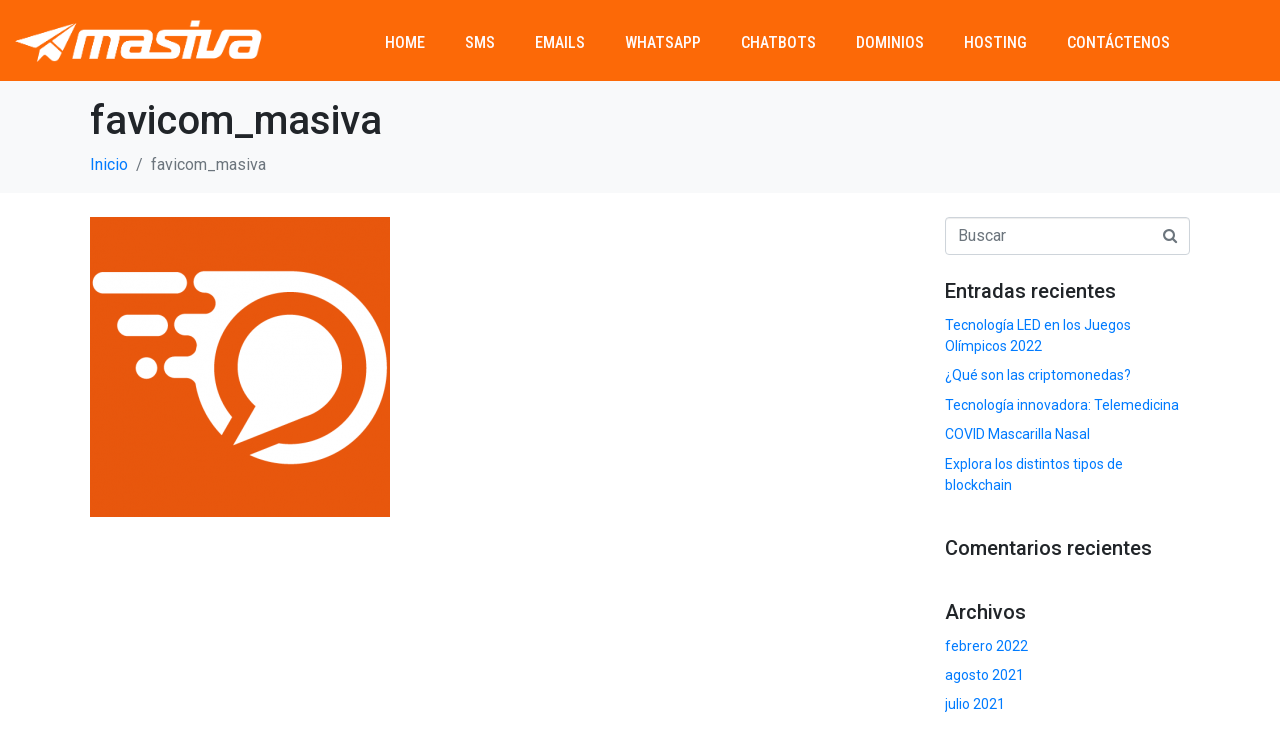

--- FILE ---
content_type: image/svg+xml
request_url: https://masiva.ec/wp-content/uploads/2018/10/logotipos_tarjetas.svg
body_size: 147000
content:
<?xml version="1.0" encoding="utf-8"?>
<!-- Generator: Adobe Illustrator 24.1.0, SVG Export Plug-In . SVG Version: 6.00 Build 0)  -->
<svg version="1.1" id="Capa_1" xmlns="http://www.w3.org/2000/svg" xmlns:xlink="http://www.w3.org/1999/xlink" x="0px" y="0px"
	 viewBox="0 0 675 32" style="enable-background:new 0 0 675 32;" xml:space="preserve">
<style type="text/css">
	.st0{fill:#EF9122;}
	.st1{fill:#F26E21;}
	.st2{fill:#F44500;}
	.st3{fill:#595A5B;}
	.st4{fill:#3B3D3F;}
	.st5{fill:#FFB600;}
	.st6{fill:#F7981D;}
	.st7{fill:#FF8500;}
	.st8{fill:#FF5050;}
	.st9{fill:#E52836;}
	.st10{fill:#CB2026;}
	.st11{fill:#FFFFFF;}
	.st12{fill:#3C58BF;}
	.st13{fill:#293688;}
	.st14{fill:#FFBC00;}
	.st15{fill:#ED7C00;}
	.st16{fill:#051244;}
	.st17{fill:#139AD6;}
	.st18{fill:#263B80;}
	.st19{fill:#232C65;}
	.st20{fill:none;stroke:#999999;stroke-width:0.5;stroke-miterlimit:10;}
	
		.st21{fill:none;stroke:#999999;stroke-width:0.5;stroke-miterlimit:10;stroke-dasharray:1.4711,1.4711,1.4711,1.4711,1.4711,1.4711;}
	.st22{clip-path:url(#SVGID_2_);}
</style>
<g>
	<g>
		<circle class="st0" cx="316" cy="16.98" r="4.86"/>
		<path class="st1" d="M311.15,16.98c0-2.71,2.15-4.86,4.86-4.86c2.71,0,4.86,2.15,4.86,4.86s-2.15,4.86-4.86,4.86"/>
		<path class="st2" d="M312.64,13.52c1.87-1.87,4.95-1.87,6.82,0s1.87,4.95,0,6.82"/>
		<path class="st3" d="M287.89,12.4h-2.62v9.15h2.62c1.4,0,2.43-0.37,3.27-1.03c1.03-0.84,1.68-2.15,1.68-3.55
			C292.84,14.27,290.87,12.4,287.89,12.4z M290.03,19.31c-0.56,0.47-1.31,0.75-2.43,0.75h-0.56v-6.07h0.47
			c1.12,0,1.87,0.19,2.43,0.75c0.65,0.56,1.03,1.4,1.03,2.24C291.06,17.82,290.69,18.75,290.03,19.31z"/>
		<rect id="SVGCleanerId_0" x="293.68" y="12.4" class="st3" width="1.77" height="9.15"/>
		<path class="st3" d="M299.94,15.95c-1.12-0.37-1.4-0.65-1.4-1.12c0-0.56,0.56-1.03,1.31-1.03c0.56,0,1.03,0.19,1.49,0.75
			l0.93-1.21c-0.75-0.65-1.68-1.03-2.71-1.03c-1.59,0-2.9,1.12-2.9,2.62c0,1.31,0.56,1.87,2.24,2.52c0.75,0.28,1.03,0.37,1.21,0.56
			c0.37,0.19,0.56,0.56,0.56,0.93c0,0.75-0.56,1.31-1.4,1.31c-0.84,0-1.59-0.47-1.96-1.21l-1.12,1.12c0.84,1.21,1.87,1.77,3.18,1.77
			c1.87,0,3.18-1.21,3.18-2.99C302.55,17.35,301.99,16.7,299.94,15.95z"/>
		<path class="st4" d="M303.11,16.98c0,2.71,2.15,4.76,4.86,4.76c0.75,0,1.4-0.19,2.24-0.56v-2.15c-0.75,0.75-1.4,1.03-2.15,1.03
			c-1.77,0-3.08-1.31-3.08-3.18c0-1.77,1.31-3.18,2.99-3.18c0.84,0,1.49,0.28,2.24,1.03v-2.15c-0.75-0.37-1.4-0.56-2.24-0.56
			C305.35,12.21,303.11,14.36,303.11,16.98z"/>
		<polygon points="324.88,18.57 322.45,12.4 320.49,12.4 324.32,21.84 325.34,21.84 329.36,12.4 327.4,12.4 		"/>
		<polygon points="330.11,21.56 335.25,21.56 335.25,20.06 331.98,20.06 331.98,17.54 335.15,17.54 335.15,15.95 331.98,15.95 
			331.98,13.99 335.25,13.99 335.25,12.4 330.11,12.4 		"/>
		<g>
			<path class="st3" d="M340.29,17.73c1.4-0.28,2.15-1.21,2.15-2.62c0-1.68-1.21-2.71-3.27-2.71h-2.71v9.15h1.77v-3.64h0.28
				l2.52,3.64h2.15L340.29,17.73z M338.8,16.61h-0.56v-2.8h0.56c1.12,0,1.77,0.47,1.77,1.4S339.92,16.61,338.8,16.61z"/>
			<path class="st3" d="M287.89,12.4h-2.62v9.15h2.62c1.4,0,2.43-0.37,3.27-1.03c1.03-0.84,1.68-2.15,1.68-3.55
				C292.84,14.27,290.87,12.4,287.89,12.4z M290.03,19.31c-0.56,0.47-1.31,0.75-2.43,0.75h-0.56v-6.07h0.47
				c1.12,0,1.87,0.19,2.43,0.75c0.65,0.56,1.03,1.4,1.03,2.24C291.06,17.82,290.69,18.75,290.03,19.31z"/>
		</g>
		<g>
			<rect id="SVGCleanerId_0_1_" x="293.68" y="12.4" class="st3" width="1.77" height="9.15"/>
		</g>
		<g>
			<path class="st3" d="M299.94,15.95c-1.12-0.37-1.4-0.65-1.4-1.12c0-0.56,0.56-1.03,1.31-1.03c0.56,0,1.03,0.19,1.49,0.75
				l0.93-1.21c-0.75-0.65-1.68-1.03-2.71-1.03c-1.59,0-2.9,1.12-2.9,2.62c0,1.31,0.56,1.87,2.24,2.52c0.75,0.28,1.03,0.37,1.21,0.56
				c0.37,0.19,0.56,0.56,0.56,0.93c0,0.75-0.56,1.31-1.4,1.31c-0.84,0-1.59-0.47-1.96-1.21l-1.12,1.12
				c0.84,1.21,1.87,1.77,3.18,1.77c1.87,0,3.18-1.21,3.18-2.99C302.55,17.35,301.99,16.7,299.94,15.95z"/>
			<path class="st3" d="M308.06,21.74c0.75,0,1.4-0.19,2.24-0.56v-2.15c-0.75,0.75-1.4,1.03-2.15,1.03c-1.77,0-3.08-1.31-3.08-3.18
				c0-0.93,0.37-1.68,0.93-2.34l-1.21-1.21c-0.93,0.84-1.59,2.15-1.59,3.55C303.11,19.69,305.26,21.74,308.06,21.74z"/>
		</g>
		<path d="M340.29,17.73c1.4-0.28,2.15-1.21,2.15-2.62c0-1.68-1.21-2.71-3.27-2.71h-2.71v9.15h1.77v-3.64h0.28l2.52,3.64h2.15
			L340.29,17.73z M338.8,16.61h-0.56v-2.8h0.56c1.12,0,1.77,0.47,1.77,1.4S339.92,16.61,338.8,16.61z"/>
		<g>
			<polygon class="st4" points="333.66,20.06 331.98,20.06 331.98,18.38 330.11,16.51 330.11,21.56 335.15,21.56 			"/>
			<polygon class="st4" points="326.93,13.34 324.88,18.57 322.45,12.4 320.49,12.4 324.32,21.84 325.34,21.84 328.33,14.74 			"/>
		</g>
	</g>
	<g>
		<path class="st5" d="M275.11,16.88c0,5.38-4.35,9.79-9.79,9.79c-5.38,0-9.79-4.4-9.79-9.79l0,0c0-5.38,4.35-9.79,9.73-9.79
			C270.76,7.1,275.11,11.5,275.11,16.88L275.11,16.88z"/>
		<path class="st6" d="M265.32,7.1c5.38,0,9.79,4.4,9.79,9.79l0,0c0,5.38-4.35,9.79-9.79,9.79c-5.38,0-9.79-4.4-9.79-9.79"/>
		<path class="st7" d="M265.32,7.1c5.38,0,9.79,4.4,9.79,9.79l0,0c0,5.38-4.35,9.79-9.79,9.79"/>
		<path class="st8" d="M252.17,7.1c-5.33,0.05-9.68,4.4-9.68,9.79s4.35,9.79,9.79,9.79c2.54,0,4.81-0.98,6.58-2.54l0,0l0,0
			c0.36-0.31,0.67-0.67,0.98-1.04h-2.02c-0.26-0.31-0.52-0.67-0.72-0.98h3.47c0.21-0.31,0.41-0.67,0.57-1.04h-4.61
			c-0.16-0.31-0.31-0.67-0.41-1.04h5.38c0.31-0.98,0.52-2.02,0.52-3.11c0-0.72-0.1-1.4-0.21-2.07h-6.01
			c0.05-0.36,0.16-0.67,0.26-1.04h5.38c-0.1-0.36-0.26-0.72-0.41-1.04h-4.56c0.16-0.36,0.36-0.67,0.57-1.04h3.47
			c-0.21-0.36-0.47-0.72-0.78-1.04h-1.92c0.31-0.36,0.62-0.67,0.98-0.98c-1.71-1.6-4.04-2.54-6.58-2.54
			C252.22,7.1,252.22,7.1,252.17,7.1z"/>
		<path class="st9" d="M242.49,16.88c0,5.38,4.35,9.79,9.79,9.79c2.54,0,4.81-0.98,6.58-2.54l0,0l0,0c0.36-0.31,0.67-0.67,0.98-1.04
			h-2.02c-0.26-0.31-0.52-0.67-0.72-0.98h3.47c0.21-0.31,0.41-0.67,0.57-1.04h-4.61c-0.16-0.31-0.31-0.67-0.41-1.04h5.38
			c0.31-0.98,0.52-2.02,0.52-3.11c0-0.72-0.1-1.4-0.21-2.07h-6.01c0.05-0.36,0.16-0.67,0.26-1.04h5.38
			c-0.1-0.36-0.26-0.72-0.41-1.04h-4.56c0.16-0.36,0.36-0.67,0.57-1.04h3.47c-0.21-0.36-0.47-0.72-0.78-1.04h-1.92
			c0.31-0.36,0.62-0.67,0.98-0.98c-1.71-1.6-4.04-2.54-6.58-2.54h-0.05"/>
		<path class="st10" d="M252.28,26.67c2.54,0,4.81-0.98,6.58-2.54l0,0l0,0c0.36-0.31,0.67-0.67,0.98-1.04h-2.02
			c-0.26-0.31-0.52-0.67-0.72-0.98h3.47c0.21-0.31,0.41-0.67,0.57-1.04h-4.61c-0.16-0.31-0.31-0.67-0.41-1.04h5.38
			c0.31-0.98,0.52-2.02,0.52-3.11c0-0.72-0.1-1.4-0.21-2.07h-6.01c0.05-0.36,0.16-0.67,0.26-1.04h5.38
			c-0.1-0.36-0.26-0.72-0.41-1.04h-4.56c0.16-0.36,0.36-0.67,0.57-1.04h3.47c-0.21-0.36-0.47-0.72-0.78-1.04h-1.92
			c0.31-0.36,0.62-0.67,0.98-0.98c-1.71-1.6-4.04-2.54-6.58-2.54h-0.05"/>
		<g>
			<path class="st11" d="M255.74,19.37l0.16-0.88c-0.05,0-0.16,0.05-0.26,0.05c-0.36,0-0.41-0.21-0.36-0.31l0.31-1.81h0.57
				l0.16-0.98h-0.52l0.1-0.62h-1.04c0,0-0.62,3.42-0.62,3.83c0,0.62,0.36,0.88,0.83,0.88C255.38,19.52,255.64,19.42,255.74,19.37z"
				/>
			<path class="st11" d="M256.11,17.71c0,1.45,0.98,1.81,1.81,1.81c0.78,0,1.09-0.16,1.09-0.16l0.21-0.98c0,0-0.57,0.26-1.09,0.26
				c-1.14,0-0.93-0.83-0.93-0.83h2.12c0,0,0.16-0.67,0.16-0.93c0-0.67-0.36-1.5-1.5-1.5C256.88,15.28,256.11,16.42,256.11,17.71z
				 M257.92,16.21c0.57,0,0.47,0.67,0.47,0.72h-1.14C257.25,16.88,257.35,16.21,257.92,16.21z"/>
			<path class="st11" d="M264.49,19.37l0.21-1.14c0,0-0.52,0.26-0.88,0.26c-0.72,0-1.04-0.57-1.04-1.19c0-1.24,0.62-1.92,1.35-1.92
				c0.52,0,0.93,0.31,0.93,0.31l0.16-1.09c0,0-0.62-0.26-1.19-0.26c-1.19,0-2.38,1.04-2.38,3c0,1.29,0.62,2.17,1.86,2.17
				C263.92,19.52,264.49,19.37,264.49,19.37z"/>
			<path class="st11" d="M250.05,15.28c-0.72,0-1.24,0.21-1.24,0.21l-0.16,0.88c0,0,0.47-0.21,1.14-0.21c0.36,0,0.67,0.05,0.67,0.36
				c0,0.21-0.05,0.26-0.05,0.26s-0.31,0-0.47,0c-0.88,0-1.86,0.36-1.86,1.55c0,0.93,0.62,1.14,0.98,1.14c0.72,0,1.04-0.47,1.09-0.47
				l-0.05,0.41h0.93l0.41-2.85C251.45,15.33,250.41,15.28,250.05,15.28z M250.26,17.61c0,0.16-0.1,0.98-0.72,0.98
				c-0.31,0-0.41-0.26-0.41-0.41c0-0.26,0.16-0.62,0.93-0.62C250.2,17.61,250.26,17.61,250.26,17.61z"/>
			<path class="st11" d="M252.43,19.47c0.26,0,1.55,0.05,1.55-1.35c0-1.29-1.24-1.04-1.24-1.55c0-0.26,0.21-0.36,0.57-0.36
				c0.16,0,0.72,0.05,0.72,0.05l0.16-0.93c0,0-0.36-0.1-0.98-0.1c-0.78,0-1.55,0.31-1.55,1.35c0,1.19,1.29,1.09,1.29,1.55
				c0,0.31-0.36,0.36-0.62,0.36c-0.47,0-0.93-0.16-0.93-0.16l-0.16,0.93C251.29,19.37,251.55,19.47,252.43,19.47z"/>
			<path class="st11" d="M273.09,14.45l-0.21,1.4c0,0-0.41-0.52-0.98-0.52c-0.93,0-1.76,1.14-1.76,2.49c0,0.83,0.41,1.71,1.29,1.71
				c0.62,0,0.98-0.41,0.98-0.41l-0.05,0.36h1.04l0.78-4.97L273.09,14.45z M272.62,17.19c0,0.57-0.26,1.29-0.83,1.29
				c-0.36,0-0.57-0.31-0.57-0.83c0-0.83,0.36-1.35,0.83-1.35C272.42,16.31,272.62,16.57,272.62,17.19z"/>
			<path class="st11" d="M244.41,19.42l0.62-3.73l0.1,3.73h0.72l1.35-3.73l-0.57,3.73h1.09l0.83-4.97h-1.71l-1.04,3.05l-0.05-3.05
				h-1.5l-0.83,4.97H244.41z"/>
			<path class="st11" d="M260.46,19.42c0.31-1.71,0.36-3.11,1.09-2.85c0.1-0.67,0.26-0.93,0.36-1.19c0,0-0.05,0-0.21,0
				c-0.47,0-0.83,0.62-0.83,0.62l0.1-0.57h-0.98l-0.67,4.04h1.14V19.42z"/>
			<path class="st11" d="M266.88,15.28c-0.72,0-1.24,0.21-1.24,0.21l-0.16,0.88c0,0,0.47-0.21,1.14-0.21c0.36,0,0.67,0.05,0.67,0.36
				c0,0.21-0.05,0.26-0.05,0.26s-0.31,0-0.47,0c-0.88,0-1.86,0.36-1.86,1.55c0,0.93,0.62,1.14,0.98,1.14c0.72,0,1.04-0.47,1.09-0.47
				l-0.05,0.41h0.93l0.41-2.85C268.33,15.33,267.24,15.28,266.88,15.28z M267.13,17.61c0,0.16-0.1,0.98-0.72,0.98
				c-0.31,0-0.41-0.26-0.41-0.41c0-0.26,0.16-0.62,0.93-0.62C267.08,17.61,267.08,17.61,267.13,17.61z"/>
			<path class="st11" d="M269.15,19.42c0.31-1.71,0.36-3.11,1.09-2.85c0.1-0.67,0.26-0.93,0.36-1.19c0,0-0.05,0-0.21,0
				c-0.47,0-0.83,0.62-0.83,0.62l0.1-0.57h-0.98l-0.67,4.04h1.14V19.42z"/>
		</g>
	</g>
	<g>
		<polygon class="st12" points="207.86,23.31 209.89,11.94 213.04,11.94 211.09,23.31 		"/>
		<polygon class="st13" points="207.86,23.31 210.45,11.94 213.04,11.94 211.09,23.31 		"/>
		<path class="st12" d="M222.52,12.06c-0.63-0.25-1.64-0.51-2.91-0.51c-3.16,0-5.43,1.58-5.43,3.85c0,1.71,1.58,2.59,2.84,3.16
			c1.26,0.57,1.64,0.95,1.64,1.45c0,0.76-1.01,1.14-1.9,1.14c-1.26,0-1.96-0.19-3.03-0.63l-0.44-0.19l-0.44,2.59
			c0.76,0.32,2.15,0.63,3.6,0.63c3.35,0,5.56-1.58,5.56-3.98c0-1.33-0.82-2.34-2.72-3.16c-1.14-0.57-1.83-0.88-1.83-1.45
			c0-0.51,0.57-1.01,1.83-1.01c1.07,0,1.83,0.19,2.4,0.44l0.32,0.13L222.52,12.06L222.52,12.06z"/>
		<path class="st13" d="M222.52,12.06c-0.63-0.25-1.64-0.51-2.91-0.51c-3.16,0-4.86,1.58-4.86,3.85c0,1.71,1.01,2.59,2.27,3.16
			c1.26,0.57,1.64,0.95,1.64,1.45c0,0.76-1.01,1.14-1.9,1.14c-1.26,0-1.96-0.19-3.03-0.63l-0.44-0.19l-0.44,2.59
			c0.76,0.32,2.15,0.63,3.6,0.63c3.35,0,5.56-1.58,5.56-3.98c0-1.33-0.82-2.34-2.72-3.16c-1.14-0.57-1.83-0.88-1.83-1.45
			c0-0.51,0.57-1.01,1.83-1.01c1.07,0,1.83,0.19,2.4,0.44l0.32,0.13L222.52,12.06L222.52,12.06z"/>
		<path class="st12" d="M227.95,11.94c-0.76,0-1.33,0.06-1.64,0.82l-4.74,10.55h3.41l0.63-1.9h4.04l0.38,1.9h3.03l-2.65-11.37
			H227.95z M226.5,19.52c0.19-0.57,1.26-3.35,1.26-3.35s0.25-0.69,0.44-1.14l0.19,1.07c0,0,0.63,2.84,0.76,3.47h-2.65V19.52z"/>
		<path class="st13" d="M228.71,11.94c-0.76,0-1.33,0.06-1.64,0.82l-5.5,10.55h3.41l0.63-1.9h4.04l0.38,1.9h3.03l-2.65-11.37H228.71
			z M226.5,19.52c0.25-0.63,1.26-3.35,1.26-3.35s0.25-0.69,0.44-1.14l0.19,1.07c0,0,0.63,2.84,0.76,3.47h-2.65V19.52z"/>
		<path class="st12" d="M202.05,19.9l-0.32-1.64c-0.57-1.9-2.4-3.98-4.42-4.99l2.84,10.11h3.41L208.69,12h-3.41L202.05,19.9z"/>
		<path class="st13" d="M202.05,19.9l-0.32-1.64c-0.57-1.9-2.4-3.98-4.42-4.99l2.84,10.11h3.41L208.69,12h-2.78L202.05,19.9z"/>
		<path class="st14" d="M193.27,11.94l0.57,0.13c4.04,0.95,6.82,3.35,7.9,6.19l-1.14-5.37c-0.19-0.76-0.76-0.95-1.45-0.95H193.27z"
			/>
		<path class="st6" d="M193.27,11.94L193.27,11.94c4.04,0.95,7.39,3.41,8.46,6.25l-1.07-4.48c-0.19-0.76-0.82-1.2-1.52-1.2
			L193.27,11.94z"/>
		<path class="st15" d="M193.27,11.94L193.27,11.94c4.04,0.95,7.39,3.41,8.46,6.25l-0.76-2.46c-0.19-0.76-0.44-1.52-1.33-1.83
			L193.27,11.94z"/>
		<g>
			<path class="st16" d="M205.21,19.52l-2.15-2.15l-1.01,2.4l-0.25-1.58c-0.57-1.9-2.4-3.98-4.42-4.99l2.84,10.11h3.41L205.21,19.52
				z"/>
			<polygon class="st16" points="211.09,23.31 208.37,20.53 207.86,23.31 			"/>
			<path class="st16" d="M218.35,19.39L218.35,19.39c0.25,0.25,0.38,0.44,0.32,0.69c0,0.76-1.01,1.14-1.9,1.14
				c-1.26,0-1.96-0.19-3.03-0.63l-0.44-0.19l-0.44,2.59c0.76,0.32,2.15,0.63,3.6,0.63c2.02,0,3.66-0.57,4.61-1.58L218.35,19.39z"/>
			<path class="st16" d="M222.01,23.31h2.97l0.63-1.9h4.04l0.38,1.9h3.03l-1.07-4.61l-3.79-3.66l0.19,1.01c0,0,0.63,2.84,0.76,3.47
				h-2.65c0.25-0.63,1.26-3.35,1.26-3.35s0.25-0.69,0.44-1.14"/>
		</g>
	</g>
	<g>
		<path class="st17" d="M167.37,12.43h-3.49c-0.21,0-0.41,0.21-0.51,0.41l-1.44,9.03c0,0.21,0.1,0.31,0.31,0.31h1.85
			c0.21,0,0.31-0.1,0.31-0.31l0.41-2.57c0-0.21,0.21-0.41,0.51-0.41h1.13c2.36,0,3.69-1.13,4-3.39c0.21-0.92,0-1.74-0.41-2.26
			C169.42,12.74,168.5,12.43,167.37,12.43 M167.78,15.81c-0.21,1.23-1.13,1.23-2.05,1.23h-0.62l0.41-2.36c0-0.1,0.1-0.21,0.31-0.21
			h0.21c0.62,0,1.23,0,1.54,0.41C167.78,14.99,167.78,15.3,167.78,15.81"/>
		<g>
			<path class="st18" d="M142.23,12.43h-3.49c-0.21,0-0.41,0.21-0.51,0.41l-1.44,9.03c0,0.21,0.1,0.31,0.31,0.31h1.64
				c0.21,0,0.41-0.21,0.51-0.41l0.41-2.46c0-0.21,0.21-0.41,0.51-0.41h1.13c2.36,0,3.69-1.13,4-3.39c0.21-0.92,0-1.74-0.41-2.26
				C144.28,12.74,143.46,12.43,142.23,12.43 M142.64,15.81c-0.21,1.23-1.13,1.23-2.05,1.23h-0.51l0.41-2.36
				c0-0.1,0.1-0.21,0.31-0.21H141c0.62,0,1.23,0,1.54,0.41C142.64,14.99,142.74,15.3,142.64,15.81"/>
			<path class="st18" d="M152.8,15.71h-1.64c-0.1,0-0.31,0.1-0.31,0.21l-0.1,0.51l-0.1-0.21c-0.41-0.51-1.13-0.72-1.95-0.72
				c-1.85,0-3.49,1.44-3.8,3.39c-0.21,1.03,0.1,1.95,0.62,2.57s1.23,0.82,2.15,0.82c1.54,0,2.36-0.92,2.36-0.92l-0.1,0.51
				c0,0.21,0.1,0.31,0.31,0.31h1.54c0.21,0,0.41-0.21,0.51-0.41l0.92-5.75C153.11,15.92,152.9,15.71,152.8,15.71 M150.44,19
				c-0.21,0.92-0.92,1.64-1.95,1.64c-0.51,0-0.92-0.21-1.13-0.41c-0.21-0.31-0.31-0.72-0.31-1.23c0.1-0.92,0.92-1.64,1.85-1.64
				c0.51,0,0.82,0.21,1.13,0.41C150.34,18.07,150.44,18.58,150.44,19"/>
		</g>
		<path class="st17" d="M177.84,15.71h-1.64c-0.1,0-0.31,0.1-0.31,0.21l-0.1,0.51l-0.1-0.21c-0.41-0.51-1.13-0.72-1.95-0.72
			c-1.85,0-3.49,1.44-3.8,3.39c-0.21,1.03,0.1,1.95,0.62,2.57s1.23,0.82,2.15,0.82c1.54,0,2.36-0.92,2.36-0.92l-0.1,0.51
			c0,0.21,0.1,0.31,0.31,0.31h1.54c0.21,0,0.41-0.21,0.51-0.41l0.92-5.75C178.14,15.92,178.04,15.71,177.84,15.71 M175.48,19
			c-0.21,0.92-0.92,1.64-1.95,1.64c-0.51,0-0.92-0.21-1.13-0.41c-0.21-0.31-0.31-0.72-0.31-1.23c0.1-0.92,0.92-1.64,1.85-1.64
			c0.51,0,0.82,0.21,1.13,0.41C175.48,18.07,175.58,18.58,175.48,19"/>
		<path class="st18" d="M161.73,15.71h-1.74c-0.21,0-0.31,0.1-0.41,0.21l-2.26,3.49l-1.03-3.28c-0.1-0.21-0.21-0.31-0.51-0.31h-1.64
			c-0.21,0-0.31,0.21-0.31,0.41l1.85,5.44l-1.74,2.46c-0.1,0.21,0,0.51,0.21,0.51h1.64c0.21,0,0.31-0.1,0.41-0.21l5.64-8.11
			C162.14,16.02,161.93,15.71,161.73,15.71"/>
		<path class="st17" d="M179.79,12.74l-1.44,9.24c0,0.21,0.1,0.31,0.31,0.31h1.44c0.21,0,0.41-0.21,0.51-0.41l1.44-9.03
			c0-0.21-0.1-0.31-0.31-0.31h-1.64C179.99,12.43,179.89,12.53,179.79,12.74"/>
		<path class="st18" d="M129.2,9.35c-0.72-0.82-2.05-1.23-3.9-1.23h-5.13c-0.31,0-0.62,0.31-0.72,0.62l-2.05,13.44
			c0,0.31,0.21,0.51,0.41,0.51h3.18l0.82-5.03v0.21c0.1-0.31,0.41-0.62,0.72-0.62h1.54c2.98,0,5.23-1.23,5.95-4.62
			c0-0.1,0-0.21,0-0.31c-0.1,0-0.1,0,0,0C130.12,10.99,129.92,10.17,129.2,9.35"/>
		<path class="st17" d="M129.92,12.33L129.92,12.33c0,0.1,0,0.21,0,0.31c-0.72,3.49-2.98,4.62-5.95,4.62h-1.54
			c-0.31,0-0.62,0.31-0.72,0.62l-1.03,6.26c0,0.21,0.1,0.41,0.41,0.41h2.67c0.31,0,0.62-0.21,0.62-0.51v-0.1l0.51-3.18v-0.21
			c0-0.31,0.31-0.51,0.62-0.51h0.41c2.57,0,4.62-1.03,5.13-4.1c0.21-1.23,0.1-2.36-0.51-3.08
			C130.43,12.63,130.22,12.43,129.92,12.33"/>
		<path class="st19" d="M129.2,12.02c-0.1,0-0.21-0.1-0.31-0.1c-0.1,0-0.21,0-0.31-0.1c-0.41-0.1-0.82-0.1-1.33-0.1h-4
			c-0.1,0-0.21,0-0.31,0.1c-0.21,0.1-0.31,0.31-0.31,0.51l-0.82,5.34v0.21c0.1-0.31,0.41-0.62,0.72-0.62h1.54
			c2.98,0,5.23-1.23,5.95-4.62c0-0.1,0-0.21,0.1-0.31c-0.21-0.1-0.31-0.21-0.51-0.21C129.3,12.02,129.3,12.02,129.2,12.02"/>
	</g>
	<g>
		<path d="M185.47,16.85c0-0.33,0.23-0.57,0.54-0.57c0.32,0,0.52,0.23,0.53,0.57c0,0.32-0.21,0.56-0.54,0.56
			C185.68,17.41,185.47,17.17,185.47,16.85z M185.47,20.04c0-0.33,0.23-0.57,0.54-0.57c0.32,0,0.52,0.23,0.53,0.57
			c0,0.32-0.21,0.56-0.54,0.56C185.68,20.6,185.47,20.35,185.47,20.04z"/>
	</g>
	<g>
		<g>
			<path d="M11.24,19.42c-0.03-0.04-0.05-0.09-0.05-0.15v-6.23c0-0.06,0.02-0.12,0.05-0.16c0.03-0.04,0.08-0.06,0.14-0.06h2.1
				c0.62,0,1.1,0.17,1.46,0.51c0.35,0.34,0.53,0.83,0.53,1.46s-0.18,1.12-0.53,1.46c-0.35,0.34-0.84,0.51-1.46,0.51h-1.75v2.51
				c0,0.06-0.02,0.11-0.06,0.15s-0.09,0.06-0.14,0.06h-0.16C11.32,19.47,11.27,19.45,11.24,19.42z M13.44,16.18
				c0.5,0,0.87-0.12,1.12-0.36c0.25-0.24,0.37-0.58,0.37-1.04c0-0.46-0.12-0.8-0.37-1.04c-0.25-0.24-0.62-0.36-1.12-0.36h-1.7v2.8
				H13.44z"/>
			<path d="M15.77,19.42c-0.03-0.04-0.05-0.08-0.05-0.13l0.02-0.1l2.19-6.17c0.05-0.13,0.13-0.19,0.25-0.19h0.29
				c0.12,0,0.2,0.06,0.25,0.19l2.19,6.17l0.02,0.1c0,0.05-0.02,0.09-0.05,0.13s-0.07,0.06-0.12,0.06h-0.17
				c-0.05,0-0.09-0.02-0.13-0.05s-0.05-0.06-0.06-0.1l-0.54-1.52h-3.06l-0.54,1.52c-0.01,0.03-0.03,0.06-0.06,0.1
				s-0.07,0.05-0.13,0.05h-0.17C15.85,19.47,15.81,19.45,15.77,19.42z M19.65,17.24l-1.32-3.75L17,17.24H19.65z"/>
			<path d="M22.27,18.88c-0.4-0.46-0.61-1.07-0.63-1.83c-0.01-0.19-0.01-0.49-0.01-0.9s0-0.71,0.01-0.9
				c0.02-0.77,0.23-1.38,0.63-1.83c0.4-0.46,0.96-0.68,1.68-0.68c0.49,0,0.9,0.1,1.24,0.3s0.58,0.44,0.75,0.72s0.25,0.52,0.26,0.74
				v0.02c0,0.05-0.02,0.09-0.05,0.12s-0.08,0.05-0.13,0.05h-0.19c-0.05,0-0.09-0.01-0.11-0.04s-0.05-0.08-0.07-0.15
				c-0.1-0.34-0.29-0.62-0.57-0.85s-0.66-0.34-1.13-0.34c-0.54,0-0.96,0.16-1.27,0.48s-0.47,0.83-0.5,1.51
				c-0.01,0.19-0.01,0.48-0.01,0.86s0,0.67,0.01,0.86c0.02,0.68,0.19,1.19,0.5,1.51S23.41,19,23.95,19c0.54,0,0.97-0.17,1.3-0.5
				c0.33-0.34,0.49-0.83,0.49-1.49v-0.48h-1.51c-0.06,0-0.1-0.02-0.14-0.06c-0.03-0.04-0.05-0.09-0.05-0.16v-0.13
				c0-0.06,0.02-0.12,0.05-0.16c0.03-0.04,0.08-0.06,0.14-0.06h1.85c0.06,0,0.11,0.02,0.15,0.06c0.03,0.04,0.05,0.09,0.05,0.16V17
				c0,0.51-0.09,0.95-0.28,1.34c-0.19,0.39-0.45,0.69-0.8,0.9c-0.35,0.22-0.77,0.32-1.25,0.32C23.23,19.57,22.67,19.34,22.27,18.88z
				"/>
			<path d="M27.41,16.94c-0.01-0.19-0.01-0.46-0.01-0.8s0-0.61,0.01-0.8c0.02-0.86,0.24-1.51,0.64-1.96s0.95-0.67,1.64-0.67
				c0.69,0,1.24,0.22,1.64,0.67s0.62,1.1,0.64,1.96c0.01,0.38,0.02,0.65,0.02,0.8c0,0.15-0.01,0.42-0.02,0.8
				c-0.04,1.75-0.8,2.62-2.28,2.62S27.45,18.69,27.41,16.94z M30.93,18.48c0.31-0.35,0.47-0.87,0.5-1.58
				c0.01-0.38,0.02-0.63,0.02-0.75c0-0.12-0.01-0.37-0.02-0.75c-0.02-0.71-0.19-1.24-0.5-1.58c-0.31-0.35-0.72-0.52-1.24-0.52
				c-0.51,0-0.93,0.17-1.24,0.52c-0.31,0.35-0.48,0.87-0.5,1.58c-0.01,0.19-0.01,0.44-0.01,0.75s0,0.56,0.01,0.75
				c0.02,0.71,0.19,1.24,0.5,1.58c0.31,0.35,0.72,0.52,1.24,0.52S30.63,18.83,30.93,18.48z"/>
			<path d="M36.3,19.33c-0.33-0.16-0.59-0.37-0.76-0.63c-0.18-0.26-0.27-0.54-0.28-0.84c0-0.05,0.02-0.1,0.05-0.13
				s0.08-0.06,0.13-0.06h0.17c0.1,0,0.17,0.06,0.19,0.19c0.04,0.3,0.2,0.57,0.48,0.8c0.28,0.23,0.68,0.34,1.19,0.34
				c0.55,0,0.96-0.11,1.22-0.33c0.27-0.22,0.4-0.52,0.4-0.92c0-0.24-0.06-0.44-0.19-0.59c-0.13-0.16-0.32-0.29-0.57-0.41
				c-0.25-0.12-0.62-0.26-1.12-0.44c-0.44-0.16-0.79-0.31-1.04-0.47c-0.25-0.15-0.44-0.34-0.56-0.56c-0.12-0.22-0.18-0.5-0.18-0.85
				c0-0.32,0.08-0.61,0.24-0.88c0.16-0.26,0.39-0.46,0.69-0.61s0.66-0.22,1.07-0.22c0.43,0,0.79,0.08,1.1,0.25
				c0.31,0.17,0.54,0.38,0.69,0.64c0.16,0.26,0.24,0.52,0.25,0.77c0,0.05-0.02,0.1-0.05,0.13c-0.03,0.04-0.08,0.06-0.13,0.06h-0.17
				c-0.04,0-0.08-0.01-0.12-0.04c-0.04-0.03-0.06-0.08-0.07-0.15c-0.03-0.32-0.19-0.58-0.46-0.78c-0.27-0.21-0.62-0.31-1.03-0.31
				c-0.44,0-0.8,0.1-1.06,0.29c-0.26,0.19-0.39,0.48-0.39,0.86c0,0.25,0.06,0.45,0.18,0.61c0.12,0.16,0.3,0.3,0.53,0.42
				c0.24,0.12,0.59,0.26,1.05,0.42c0.47,0.17,0.84,0.32,1.11,0.48c0.27,0.15,0.47,0.34,0.6,0.55c0.14,0.22,0.2,0.49,0.2,0.84
				c0,0.57-0.19,1.02-0.58,1.34c-0.39,0.32-0.92,0.48-1.59,0.48C37.02,19.57,36.63,19.49,36.3,19.33z"/>
			<path d="M40.97,19.42c-0.03-0.04-0.05-0.09-0.05-0.15v-6.23c0-0.06,0.02-0.12,0.05-0.16c0.03-0.04,0.08-0.06,0.14-0.06h3.37
				c0.06,0,0.11,0.02,0.15,0.06c0.03,0.04,0.05,0.09,0.05,0.16v0.14c0,0.06-0.02,0.11-0.06,0.15c-0.04,0.04-0.09,0.06-0.14,0.06
				h-3.02v2.42h2.83c0.06,0,0.11,0.02,0.15,0.06c0.03,0.04,0.05,0.09,0.05,0.16v0.14c0,0.06-0.02,0.11-0.06,0.15
				c-0.04,0.04-0.09,0.06-0.14,0.06h-2.83v2.52h3.09c0.06,0,0.11,0.02,0.15,0.06c0.03,0.04,0.05,0.09,0.05,0.16v0.14
				c0,0.06-0.02,0.11-0.06,0.15s-0.08,0.06-0.14,0.06H41.1C41.05,19.47,41,19.45,40.97,19.42z"/>
			<path d="M46.4,18.88c-0.4-0.46-0.61-1.07-0.63-1.83c-0.01-0.19-0.01-0.49-0.01-0.9s0-0.71,0.01-0.9
				c0.02-0.77,0.23-1.38,0.63-1.83c0.4-0.46,0.96-0.68,1.68-0.68c0.49,0,0.9,0.1,1.24,0.3s0.58,0.44,0.75,0.72s0.25,0.52,0.26,0.74
				v0.02c0,0.05-0.02,0.09-0.05,0.12s-0.08,0.05-0.13,0.05h-0.19c-0.05,0-0.09-0.01-0.11-0.04s-0.05-0.08-0.07-0.15
				c-0.1-0.34-0.29-0.62-0.57-0.85s-0.66-0.34-1.13-0.34c-0.54,0-0.96,0.16-1.27,0.48s-0.47,0.83-0.5,1.51
				c-0.01,0.19-0.01,0.48-0.01,0.86s0,0.67,0.01,0.86c0.02,0.68,0.19,1.19,0.5,1.51S47.54,19,48.08,19c0.54,0,0.97-0.17,1.3-0.5
				c0.33-0.34,0.49-0.83,0.49-1.49v-0.48h-1.51c-0.06,0-0.1-0.02-0.14-0.06c-0.03-0.04-0.05-0.09-0.05-0.16v-0.13
				c0-0.06,0.02-0.12,0.05-0.16c0.03-0.04,0.08-0.06,0.14-0.06h1.85c0.06,0,0.11,0.02,0.15,0.06c0.03,0.04,0.05,0.09,0.05,0.16V17
				c0,0.51-0.09,0.95-0.28,1.34c-0.19,0.39-0.45,0.69-0.8,0.9c-0.35,0.22-0.77,0.32-1.25,0.32C47.36,19.57,46.8,19.34,46.4,18.88z"
				/>
			<path d="M52.3,18.91c-0.38-0.44-0.58-1.11-0.58-2.01v-3.86c0-0.06,0.02-0.12,0.05-0.16c0.03-0.04,0.08-0.06,0.14-0.06h0.16
				c0.06,0,0.11,0.02,0.15,0.06s0.05,0.09,0.05,0.16v3.89c0,0.7,0.15,1.22,0.44,1.56C53,18.83,53.42,19,53.95,19
				c0.53,0,0.94-0.17,1.24-0.51c0.29-0.34,0.44-0.86,0.44-1.56v-3.89c0-0.07,0.02-0.12,0.06-0.16s0.08-0.06,0.14-0.06h0.16
				c0.06,0,0.1,0.02,0.14,0.06c0.03,0.04,0.05,0.09,0.05,0.16v3.86c0,0.91-0.19,1.58-0.57,2.02c-0.38,0.44-0.93,0.66-1.65,0.66
				S52.68,19.35,52.3,18.91z"/>
			<path d="M57.83,19.42c-0.03-0.04-0.05-0.09-0.05-0.15v-6.23c0-0.06,0.02-0.12,0.05-0.16c0.03-0.04,0.08-0.06,0.14-0.06h2.02
				c0.62,0,1.11,0.16,1.46,0.49c0.35,0.32,0.53,0.8,0.53,1.44c0,0.5-0.11,0.9-0.34,1.21c-0.23,0.31-0.55,0.51-0.97,0.62l1.39,2.6
				c0.02,0.04,0.03,0.07,0.03,0.1c0,0.05-0.02,0.09-0.05,0.13s-0.08,0.06-0.12,0.06h-0.1c-0.09,0-0.15-0.02-0.19-0.06
				c-0.04-0.04-0.09-0.11-0.13-0.19l-1.38-2.56h-1.78v2.61c0,0.06-0.02,0.11-0.06,0.15s-0.09,0.06-0.14,0.06h-0.16
				C57.91,19.47,57.86,19.45,57.83,19.42z M59.94,16.09c0.5,0,0.88-0.11,1.12-0.34s0.37-0.56,0.37-1.01s-0.12-0.79-0.37-1.01
				s-0.62-0.34-1.12-0.34h-1.62v2.7H59.94z"/>
			<path d="M63.11,16.94c-0.01-0.19-0.01-0.46-0.01-0.8s0-0.61,0.01-0.8c0.02-0.86,0.24-1.51,0.64-1.96s0.95-0.67,1.64-0.67
				c0.69,0,1.24,0.22,1.64,0.67s0.62,1.1,0.64,1.96c0.01,0.38,0.02,0.65,0.02,0.8c0,0.15-0.01,0.42-0.02,0.8
				c-0.04,1.75-0.8,2.62-2.28,2.62S63.15,18.69,63.11,16.94z M66.63,18.48c0.31-0.35,0.47-0.87,0.5-1.58
				c0.01-0.38,0.02-0.63,0.02-0.75c0-0.12-0.01-0.37-0.02-0.75c-0.02-0.71-0.19-1.24-0.5-1.58c-0.31-0.35-0.72-0.52-1.24-0.52
				c-0.51,0-0.93,0.17-1.24,0.52c-0.31,0.35-0.48,0.87-0.5,1.58c-0.01,0.19-0.01,0.44-0.01,0.75s0,0.56,0.01,0.75
				c0.02,0.71,0.19,1.24,0.5,1.58c0.31,0.35,0.72,0.52,1.24,0.52S66.32,18.83,66.63,18.48z"/>
			<path d="M71.4,19.42c-0.03-0.04-0.05-0.09-0.05-0.15v-6.23c0-0.06,0.02-0.12,0.05-0.16c0.03-0.04,0.08-0.06,0.14-0.06h3.37
				c0.06,0,0.11,0.02,0.15,0.06c0.03,0.04,0.05,0.09,0.05,0.16v0.14c0,0.06-0.02,0.11-0.06,0.15c-0.04,0.04-0.09,0.06-0.14,0.06
				H71.9v2.42h2.83c0.06,0,0.11,0.02,0.15,0.06c0.03,0.04,0.05,0.09,0.05,0.16v0.14c0,0.06-0.02,0.11-0.06,0.15
				c-0.04,0.04-0.09,0.06-0.14,0.06H71.9v2.52h3.09c0.06,0,0.11,0.02,0.15,0.06c0.03,0.04,0.05,0.09,0.05,0.16v0.14
				c0,0.06-0.02,0.11-0.06,0.15s-0.08,0.06-0.14,0.06h-3.44C71.48,19.47,71.44,19.45,71.4,19.42z"/>
			<path d="M76.55,19.42c-0.03-0.04-0.05-0.09-0.05-0.15v-6.23c0-0.06,0.02-0.12,0.05-0.16c0.03-0.04,0.08-0.06,0.14-0.06h0.18
				c0.07,0,0.14,0.04,0.18,0.11l3.19,5.36v-5.26c0-0.06,0.02-0.12,0.05-0.16c0.03-0.04,0.08-0.06,0.14-0.06h0.16
				c0.06,0,0.11,0.02,0.15,0.06s0.05,0.09,0.05,0.16v6.22c0,0.06-0.02,0.12-0.05,0.16c-0.03,0.04-0.08,0.06-0.14,0.06h-0.19
				c-0.08,0-0.14-0.04-0.18-0.11l-3.18-5.34v5.25c0,0.06-0.02,0.11-0.06,0.15s-0.09,0.06-0.14,0.06h-0.16
				C76.63,19.47,76.59,19.45,76.55,19.42z"/>
			<path d="M84.75,19.42c-0.03-0.04-0.05-0.09-0.05-0.15v-6.24c0-0.06,0.02-0.11,0.05-0.15s0.08-0.06,0.14-0.06h0.16
				c0.06,0,0.1,0.02,0.14,0.06s0.05,0.09,0.05,0.15v5.88h2.98c0.06,0,0.11,0.02,0.15,0.06c0.03,0.04,0.05,0.09,0.05,0.16v0.14
				c0,0.06-0.02,0.11-0.06,0.15c-0.04,0.04-0.09,0.06-0.14,0.06h-3.34C84.83,19.47,84.79,19.45,84.75,19.42z"/>
			<path d="M89.52,19.42c-0.03-0.04-0.05-0.09-0.05-0.15v-6.24c0-0.06,0.02-0.11,0.05-0.15s0.08-0.06,0.14-0.06h0.16
				c0.06,0,0.1,0.02,0.14,0.06s0.05,0.09,0.05,0.15v6.24c0,0.06-0.02,0.11-0.05,0.15s-0.08,0.06-0.14,0.06h-0.16
				C89.6,19.47,89.56,19.45,89.52,19.42z"/>
			<path d="M91.72,19.42c-0.03-0.04-0.05-0.09-0.05-0.15v-6.23c0-0.06,0.02-0.12,0.05-0.16c0.03-0.04,0.08-0.06,0.14-0.06h0.18
				c0.07,0,0.14,0.04,0.18,0.11l3.19,5.36v-5.26c0-0.06,0.02-0.12,0.05-0.16c0.03-0.04,0.08-0.06,0.14-0.06h0.16
				c0.06,0,0.11,0.02,0.15,0.06s0.05,0.09,0.05,0.16v6.22c0,0.06-0.02,0.12-0.05,0.16c-0.03,0.04-0.08,0.06-0.14,0.06h-0.19
				c-0.08,0-0.14-0.04-0.18-0.11l-3.18-5.34v5.25c0,0.06-0.02,0.11-0.06,0.15s-0.09,0.06-0.14,0.06h-0.16
				C91.8,19.47,91.75,19.45,91.72,19.42z"/>
			<path d="M97.66,19.42c-0.03-0.04-0.05-0.09-0.05-0.15v-6.23c0-0.06,0.02-0.12,0.05-0.16c0.03-0.04,0.08-0.06,0.14-0.06h3.37
				c0.06,0,0.11,0.02,0.15,0.06c0.03,0.04,0.05,0.09,0.05,0.16v0.14c0,0.06-0.02,0.11-0.06,0.15c-0.04,0.04-0.09,0.06-0.14,0.06
				h-3.02v2.42h2.83c0.06,0,0.11,0.02,0.15,0.06c0.03,0.04,0.05,0.09,0.05,0.16v0.14c0,0.06-0.02,0.11-0.06,0.15
				c-0.04,0.04-0.09,0.06-0.14,0.06h-2.83v2.52h3.09c0.06,0,0.11,0.02,0.15,0.06c0.03,0.04,0.05,0.09,0.05,0.16v0.14
				c0,0.06-0.02,0.11-0.06,0.15s-0.08,0.06-0.14,0.06H97.8C97.74,19.47,97.7,19.45,97.66,19.42z"/>
			<path d="M102.21,19.42c-0.03-0.04-0.05-0.08-0.05-0.13l0.02-0.1l2.19-6.17c0.05-0.13,0.13-0.19,0.25-0.19h0.29
				c0.12,0,0.2,0.06,0.25,0.19l2.19,6.17l0.02,0.1c0,0.05-0.02,0.09-0.05,0.13s-0.07,0.06-0.12,0.06h-0.17
				c-0.05,0-0.09-0.02-0.13-0.05s-0.05-0.06-0.06-0.1l-0.54-1.52h-3.06l-0.54,1.52c-0.01,0.03-0.03,0.06-0.06,0.1
				s-0.07,0.05-0.13,0.05h-0.17C102.28,19.47,102.24,19.45,102.21,19.42z M106.08,17.24l-1.32-3.75l-1.32,3.75H106.08z"/>
			<path d="M108.29,16.09c-0.03-0.04-0.05-0.09-0.05-0.15v-0.46c0-0.06,0.02-0.12,0.05-0.16c0.03-0.04,0.08-0.06,0.14-0.06h0.42
				c0.06,0,0.1,0.02,0.14,0.06c0.04,0.04,0.06,0.09,0.06,0.16v0.46c0,0.06-0.02,0.11-0.06,0.15s-0.08,0.06-0.14,0.06h-0.42
				C108.37,16.15,108.32,16.13,108.29,16.09z M108.29,19.42c-0.03-0.04-0.05-0.09-0.05-0.15v-0.46c0-0.06,0.02-0.12,0.05-0.16
				c0.03-0.04,0.08-0.06,0.14-0.06h0.42c0.06,0,0.1,0.02,0.14,0.06c0.04,0.04,0.06,0.09,0.06,0.16v0.46c0,0.06-0.02,0.11-0.06,0.15
				s-0.08,0.06-0.14,0.06h-0.42C108.37,19.47,108.32,19.45,108.29,19.42z"/>
		</g>
	</g>
	<g>
		<g>
			<path d="M369.52,19.18c-0.03-0.04-0.05-0.09-0.05-0.15v-5.88h-1.71c-0.06,0-0.1-0.02-0.14-0.06s-0.05-0.09-0.05-0.15V12.8
				c0-0.06,0.02-0.12,0.05-0.16c0.03-0.04,0.08-0.06,0.14-0.06h3.96c0.06,0,0.11,0.02,0.15,0.06s0.05,0.09,0.05,0.16v0.14
				c0,0.06-0.02,0.11-0.06,0.15s-0.08,0.06-0.14,0.06h-1.7v5.88c0,0.06-0.02,0.11-0.06,0.15s-0.08,0.06-0.14,0.06h-0.16
				C369.6,19.24,369.56,19.22,369.52,19.18z"/>
			<path d="M373.04,19.18c-0.03-0.04-0.05-0.09-0.05-0.15V12.8c0-0.06,0.02-0.12,0.05-0.16c0.03-0.04,0.08-0.06,0.14-0.06h2.02
				c0.62,0,1.11,0.16,1.46,0.49c0.35,0.32,0.53,0.8,0.53,1.44c0,0.5-0.11,0.9-0.34,1.21c-0.23,0.31-0.55,0.51-0.97,0.62l1.39,2.6
				c0.02,0.04,0.03,0.07,0.03,0.1c0,0.05-0.02,0.09-0.05,0.13s-0.08,0.06-0.12,0.06h-0.1c-0.09,0-0.15-0.02-0.19-0.06
				c-0.04-0.04-0.09-0.11-0.13-0.19l-1.38-2.56h-1.78v2.61c0,0.06-0.02,0.11-0.06,0.15s-0.09,0.06-0.14,0.06h-0.16
				C373.12,19.24,373.08,19.22,373.04,19.18z M375.15,15.85c0.5,0,0.88-0.11,1.12-0.34s0.37-0.56,0.37-1.01s-0.12-0.79-0.37-1.01
				s-0.62-0.34-1.12-0.34h-1.62v2.7H375.15z"/>
			<path d="M378,19.18c-0.03-0.04-0.05-0.08-0.05-0.13l0.02-0.1l2.19-6.17c0.05-0.13,0.13-0.19,0.25-0.19h0.29
				c0.12,0,0.2,0.06,0.25,0.19l2.19,6.17l0.02,0.1c0,0.05-0.02,0.09-0.05,0.13s-0.07,0.06-0.12,0.06h-0.17
				c-0.05,0-0.09-0.02-0.13-0.05s-0.05-0.06-0.06-0.1l-0.54-1.52h-3.06l-0.54,1.52c-0.01,0.03-0.03,0.06-0.06,0.1
				s-0.07,0.05-0.13,0.05h-0.17C378.08,19.24,378.03,19.22,378,19.18z M381.88,17l-1.32-3.75L379.23,17H381.88z"/>
			<path d="M384.26,19.18c-0.03-0.04-0.05-0.09-0.05-0.15V12.8c0-0.06,0.02-0.12,0.05-0.16c0.03-0.04,0.08-0.06,0.14-0.06h0.18
				c0.07,0,0.14,0.04,0.18,0.11l3.19,5.36V12.8c0-0.06,0.02-0.12,0.05-0.16c0.03-0.04,0.08-0.06,0.14-0.06h0.16
				c0.06,0,0.11,0.02,0.15,0.06s0.05,0.09,0.05,0.16v6.22c0,0.06-0.02,0.12-0.05,0.16c-0.03,0.04-0.08,0.06-0.14,0.06h-0.19
				c-0.08,0-0.14-0.04-0.18-0.11l-3.18-5.34v5.25c0,0.06-0.02,0.11-0.06,0.15s-0.09,0.06-0.14,0.06h-0.16
				C384.34,19.24,384.29,19.22,384.26,19.18z"/>
			<path d="M390.79,19.09c-0.33-0.16-0.59-0.37-0.76-0.63c-0.18-0.26-0.27-0.54-0.28-0.84c0-0.05,0.02-0.1,0.05-0.13
				s0.08-0.06,0.13-0.06h0.17c0.1,0,0.17,0.06,0.19,0.19c0.04,0.3,0.2,0.57,0.48,0.8c0.28,0.23,0.68,0.34,1.19,0.34
				c0.55,0,0.96-0.11,1.22-0.33c0.27-0.22,0.4-0.52,0.4-0.92c0-0.24-0.06-0.44-0.19-0.59c-0.13-0.16-0.32-0.29-0.57-0.41
				c-0.25-0.12-0.62-0.26-1.12-0.44c-0.44-0.16-0.79-0.31-1.04-0.47c-0.25-0.15-0.44-0.34-0.56-0.56c-0.12-0.22-0.18-0.5-0.18-0.85
				c0-0.32,0.08-0.61,0.24-0.88c0.16-0.26,0.39-0.46,0.69-0.61s0.66-0.22,1.07-0.22c0.43,0,0.79,0.08,1.1,0.25
				c0.31,0.17,0.54,0.38,0.69,0.64c0.16,0.26,0.24,0.52,0.25,0.77c0,0.05-0.02,0.1-0.05,0.13c-0.03,0.04-0.08,0.06-0.13,0.06h-0.17
				c-0.04,0-0.08-0.01-0.12-0.04c-0.04-0.03-0.06-0.08-0.07-0.15c-0.03-0.32-0.19-0.58-0.46-0.78c-0.27-0.21-0.62-0.31-1.03-0.31
				c-0.44,0-0.8,0.1-1.06,0.29c-0.26,0.19-0.39,0.48-0.39,0.86c0,0.25,0.06,0.45,0.18,0.61c0.12,0.16,0.3,0.3,0.53,0.42
				c0.24,0.12,0.59,0.26,1.05,0.42c0.47,0.17,0.84,0.32,1.11,0.48c0.27,0.15,0.47,0.34,0.6,0.55c0.14,0.22,0.2,0.49,0.2,0.84
				c0,0.57-0.19,1.02-0.58,1.34c-0.39,0.32-0.92,0.48-1.59,0.48C391.51,19.33,391.12,19.25,390.79,19.09z"/>
			<path d="M395.46,19.18c-0.03-0.04-0.05-0.09-0.05-0.15V12.8c0-0.06,0.02-0.12,0.05-0.16c0.03-0.04,0.08-0.06,0.14-0.06h3.34
				c0.06,0,0.11,0.02,0.15,0.06c0.03,0.04,0.05,0.09,0.05,0.16v0.14c0,0.06-0.02,0.11-0.06,0.15c-0.04,0.04-0.09,0.06-0.14,0.06
				h-2.98v2.56h2.81c0.06,0,0.11,0.02,0.15,0.06s0.05,0.09,0.05,0.16v0.14c0,0.06-0.02,0.11-0.06,0.15s-0.08,0.06-0.14,0.06h-2.81
				v2.75c0,0.06-0.02,0.11-0.06,0.15s-0.09,0.06-0.14,0.06h-0.16C395.54,19.24,395.49,19.22,395.46,19.18z"/>
			<path d="M400.42,19.18c-0.03-0.04-0.05-0.09-0.05-0.15V12.8c0-0.06,0.02-0.12,0.05-0.16c0.03-0.04,0.08-0.06,0.14-0.06h3.37
				c0.06,0,0.11,0.02,0.15,0.06c0.03,0.04,0.05,0.09,0.05,0.16v0.14c0,0.06-0.02,0.11-0.06,0.15c-0.04,0.04-0.09,0.06-0.14,0.06
				h-3.02v2.42h2.83c0.06,0,0.11,0.02,0.15,0.06c0.03,0.04,0.05,0.09,0.05,0.16v0.14c0,0.06-0.02,0.11-0.06,0.15
				c-0.04,0.04-0.09,0.06-0.14,0.06h-2.83v2.52H404c0.06,0,0.11,0.02,0.15,0.06c0.03,0.04,0.05,0.09,0.05,0.16v0.14
				c0,0.06-0.02,0.11-0.06,0.15s-0.08,0.06-0.14,0.06h-3.44C400.5,19.24,400.45,19.22,400.42,19.18z"/>
			<path d="M405.57,19.18c-0.03-0.04-0.05-0.09-0.05-0.15V12.8c0-0.06,0.02-0.12,0.05-0.16c0.03-0.04,0.08-0.06,0.14-0.06h2.02
				c0.62,0,1.11,0.16,1.46,0.49c0.35,0.32,0.53,0.8,0.53,1.44c0,0.5-0.11,0.9-0.34,1.21c-0.23,0.31-0.55,0.51-0.97,0.62l1.39,2.6
				c0.02,0.04,0.03,0.07,0.03,0.1c0,0.05-0.02,0.09-0.05,0.13s-0.08,0.06-0.12,0.06h-0.1c-0.09,0-0.15-0.02-0.19-0.06
				c-0.04-0.04-0.09-0.11-0.13-0.19l-1.38-2.56h-1.78v2.61c0,0.06-0.02,0.11-0.06,0.15s-0.09,0.06-0.14,0.06h-0.16
				C405.65,19.24,405.6,19.22,405.57,19.18z M407.68,15.85c0.5,0,0.88-0.11,1.12-0.34s0.37-0.56,0.37-1.01s-0.12-0.79-0.37-1.01
				s-0.62-0.34-1.12-0.34h-1.62v2.7H407.68z"/>
			<path d="M411.13,19.18c-0.03-0.04-0.05-0.09-0.05-0.15V12.8c0-0.06,0.02-0.12,0.05-0.16c0.03-0.04,0.08-0.06,0.14-0.06h3.37
				c0.06,0,0.11,0.02,0.15,0.06c0.03,0.04,0.05,0.09,0.05,0.16v0.14c0,0.06-0.02,0.11-0.06,0.15c-0.04,0.04-0.09,0.06-0.14,0.06
				h-3.02v2.42h2.83c0.06,0,0.11,0.02,0.15,0.06c0.03,0.04,0.05,0.09,0.05,0.16v0.14c0,0.06-0.02,0.11-0.06,0.15
				c-0.04,0.04-0.09,0.06-0.14,0.06h-2.83v2.52h3.09c0.06,0,0.11,0.02,0.15,0.06c0.03,0.04,0.05,0.09,0.05,0.16v0.14
				c0,0.06-0.02,0.11-0.06,0.15s-0.08,0.06-0.14,0.06h-3.44C411.21,19.24,411.16,19.22,411.13,19.18z"/>
			<path d="M416.28,19.18c-0.03-0.04-0.05-0.09-0.05-0.15V12.8c0-0.06,0.02-0.12,0.05-0.16c0.03-0.04,0.08-0.06,0.14-0.06h0.18
				c0.07,0,0.14,0.04,0.18,0.11l3.19,5.36V12.8c0-0.06,0.02-0.12,0.05-0.16c0.03-0.04,0.08-0.06,0.14-0.06h0.16
				c0.06,0,0.11,0.02,0.15,0.06s0.05,0.09,0.05,0.16v6.22c0,0.06-0.02,0.12-0.05,0.16c-0.03,0.04-0.08,0.06-0.14,0.06h-0.19
				c-0.08,0-0.14-0.04-0.18-0.11l-3.18-5.34v5.25c0,0.06-0.02,0.11-0.06,0.15s-0.09,0.06-0.14,0.06h-0.16
				C416.36,19.24,416.31,19.22,416.28,19.18z"/>
			<path d="M422.53,18.63c-0.38-0.47-0.58-1.09-0.61-1.88c-0.01-0.17-0.01-0.45-0.01-0.84c0-0.39,0-0.68,0.01-0.86
				c0.03-0.79,0.23-1.41,0.61-1.88s0.94-0.7,1.69-0.7c0.51,0,0.94,0.1,1.28,0.31s0.59,0.47,0.76,0.78c0.16,0.31,0.26,0.64,0.27,0.97
				v0.02c0,0.05-0.02,0.09-0.05,0.12s-0.08,0.05-0.13,0.05h-0.17c-0.1,0-0.17-0.07-0.19-0.2c-0.11-0.54-0.31-0.92-0.6-1.14
				c-0.29-0.22-0.68-0.33-1.17-0.33c-0.54,0-0.96,0.17-1.26,0.5s-0.46,0.85-0.48,1.55c-0.01,0.17-0.01,0.43-0.01,0.79
				s0,0.62,0.01,0.81c0.02,0.7,0.18,1.21,0.48,1.55c0.3,0.34,0.72,0.5,1.26,0.5c0.49,0,0.88-0.11,1.17-0.33
				c0.29-0.22,0.49-0.6,0.6-1.14c0.02-0.13,0.09-0.2,0.19-0.2h0.17c0.05,0,0.1,0.02,0.13,0.05c0.04,0.04,0.05,0.08,0.05,0.14
				c-0.02,0.33-0.11,0.65-0.27,0.96c-0.16,0.31-0.42,0.57-0.76,0.78s-0.77,0.31-1.28,0.31C423.47,19.33,422.91,19.1,422.53,18.63z"
				/>
			<path d="M427.88,19.18c-0.03-0.04-0.05-0.09-0.05-0.15v-6.24c0-0.06,0.02-0.11,0.05-0.15s0.08-0.06,0.14-0.06h0.16
				c0.06,0,0.1,0.02,0.14,0.06s0.05,0.09,0.05,0.15v6.24c0,0.06-0.02,0.11-0.05,0.15s-0.08,0.06-0.14,0.06h-0.16
				C427.96,19.24,427.91,19.22,427.88,19.18z"/>
			<path d="M429.47,19.18c-0.03-0.04-0.05-0.08-0.05-0.13l0.02-0.1l2.19-6.17c0.05-0.13,0.13-0.19,0.25-0.19h0.29
				c0.12,0,0.2,0.06,0.25,0.19l2.19,6.17l0.02,0.1c0,0.05-0.02,0.09-0.05,0.13s-0.07,0.06-0.12,0.06h-0.17
				c-0.05,0-0.09-0.02-0.13-0.05s-0.05-0.06-0.06-0.1l-0.54-1.52h-3.06l-0.54,1.52c-0.01,0.03-0.03,0.06-0.06,0.1
				s-0.07,0.05-0.13,0.05h-0.17C429.55,19.24,429.51,19.22,429.47,19.18z M433.35,17l-1.32-3.75L430.7,17H433.35z"/>
			<path d="M437.47,16.71c-0.01-0.19-0.01-0.46-0.01-0.8s0-0.61,0.01-0.8c0.02-0.86,0.24-1.51,0.64-1.96s0.95-0.67,1.64-0.67
				c0.69,0,1.24,0.22,1.64,0.67s0.62,1.1,0.64,1.96c0.01,0.38,0.02,0.65,0.02,0.8c0,0.15-0.01,0.42-0.02,0.8
				c-0.04,1.75-0.8,2.62-2.28,2.62S437.51,18.46,437.47,16.71z M440.99,18.24c0.31-0.35,0.47-0.87,0.5-1.58
				c0.01-0.38,0.02-0.63,0.02-0.75c0-0.12-0.01-0.37-0.02-0.75c-0.02-0.71-0.19-1.24-0.5-1.58c-0.31-0.35-0.72-0.52-1.24-0.52
				c-0.51,0-0.93,0.17-1.24,0.52c-0.31,0.35-0.48,0.87-0.5,1.58c-0.01,0.19-0.01,0.44-0.01,0.75s0,0.56,0.01,0.75
				c0.02,0.71,0.19,1.24,0.5,1.58c0.31,0.35,0.72,0.52,1.24,0.52S440.68,18.59,440.99,18.24z"/>
			<path d="M445.76,19.18c-0.03-0.04-0.05-0.09-0.05-0.15V12.8c0-0.06,0.02-0.12,0.05-0.16c0.03-0.04,0.08-0.06,0.14-0.06h1.84
				c0.6,0,1.07,0.1,1.42,0.29c0.35,0.19,0.6,0.48,0.74,0.85c0.15,0.37,0.23,0.85,0.24,1.43c0.01,0.19,0.01,0.44,0.01,0.75
				c0,0.32,0,0.57-0.01,0.76c-0.01,0.61-0.09,1.1-0.24,1.47c-0.15,0.37-0.39,0.65-0.73,0.83c-0.34,0.18-0.8,0.28-1.39,0.28h-1.89
				C445.84,19.24,445.8,19.22,445.76,19.18z M447.74,18.67c0.46,0,0.82-0.07,1.09-0.2c0.27-0.14,0.46-0.35,0.58-0.65
				s0.18-0.7,0.19-1.2c0.01-0.19,0.01-0.43,0.01-0.71c0-0.28,0-0.51-0.01-0.7c-0.01-0.71-0.16-1.23-0.45-1.55
				c-0.29-0.33-0.77-0.49-1.45-0.49h-1.44v5.51H447.74z"/>
			<path d="M451.65,19.18c-0.03-0.04-0.05-0.09-0.05-0.15V12.8c0-0.06,0.02-0.12,0.05-0.16c0.03-0.04,0.08-0.06,0.14-0.06h3.37
				c0.06,0,0.11,0.02,0.15,0.06c0.03,0.04,0.05,0.09,0.05,0.16v0.14c0,0.06-0.02,0.11-0.06,0.15c-0.04,0.04-0.09,0.06-0.14,0.06
				h-3.02v2.42h2.83c0.06,0,0.11,0.02,0.15,0.06c0.03,0.04,0.05,0.09,0.05,0.16v0.14c0,0.06-0.02,0.11-0.06,0.15
				c-0.04,0.04-0.09,0.06-0.14,0.06h-2.83v2.52h3.09c0.06,0,0.11,0.02,0.15,0.06c0.03,0.04,0.05,0.09,0.05,0.16v0.14
				c0,0.06-0.02,0.11-0.06,0.15s-0.08,0.06-0.14,0.06h-3.44C451.73,19.24,451.68,19.22,451.65,19.18z"/>
			<path d="M456.79,19.18c-0.03-0.04-0.05-0.09-0.05-0.15V12.8c0-0.06,0.02-0.12,0.05-0.16c0.03-0.04,0.08-0.06,0.14-0.06h2.1
				c0.62,0,1.1,0.17,1.46,0.51c0.35,0.34,0.53,0.83,0.53,1.46s-0.18,1.12-0.53,1.46c-0.35,0.34-0.84,0.51-1.46,0.51h-1.75v2.51
				c0,0.06-0.02,0.11-0.06,0.15s-0.09,0.06-0.14,0.06h-0.16C456.88,19.24,456.83,19.22,456.79,19.18z M458.99,15.95
				c0.5,0,0.87-0.12,1.12-0.36c0.25-0.24,0.37-0.58,0.37-1.04c0-0.46-0.12-0.8-0.37-1.04c-0.25-0.24-0.62-0.36-1.12-0.36h-1.7v2.8
				H458.99z"/>
			<path d="M461.97,16.71c-0.01-0.19-0.01-0.46-0.01-0.8s0-0.61,0.01-0.8c0.02-0.86,0.24-1.51,0.64-1.96s0.95-0.67,1.64-0.67
				c0.69,0,1.24,0.22,1.64,0.67s0.62,1.1,0.64,1.96c0.01,0.38,0.02,0.65,0.02,0.8c0,0.15-0.01,0.42-0.02,0.8
				c-0.04,1.75-0.8,2.62-2.28,2.62S462.01,18.46,461.97,16.71z M465.49,18.24c0.31-0.35,0.47-0.87,0.5-1.58
				c0.01-0.38,0.02-0.63,0.02-0.75c0-0.12-0.01-0.37-0.02-0.75c-0.02-0.71-0.19-1.24-0.5-1.58c-0.31-0.35-0.72-0.52-1.24-0.52
				c-0.51,0-0.93,0.17-1.24,0.52c-0.31,0.35-0.48,0.87-0.5,1.58c-0.01,0.19-0.01,0.44-0.01,0.75s0,0.56,0.01,0.75
				c0.02,0.71,0.19,1.24,0.5,1.58c0.31,0.35,0.72,0.52,1.24,0.52S465.19,18.59,465.49,18.24z M464.01,11.95
				c0-0.05,0.01-0.09,0.04-0.12l0.6-0.79c0.05-0.07,0.1-0.12,0.14-0.14c0.04-0.02,0.1-0.03,0.18-0.03h0.4
				c0.11,0,0.16,0.06,0.16,0.18c0,0.04-0.01,0.08-0.04,0.11l-0.94,0.85c-0.05,0.04-0.09,0.06-0.12,0.08s-0.08,0.02-0.15,0.02h-0.13
				C464.06,12.1,464.01,12.05,464.01,11.95z"/>
			<path d="M468.6,19.09c-0.33-0.16-0.59-0.37-0.76-0.63c-0.18-0.26-0.27-0.54-0.28-0.84c0-0.05,0.02-0.1,0.05-0.13
				s0.08-0.06,0.13-0.06h0.17c0.1,0,0.17,0.06,0.19,0.19c0.04,0.3,0.2,0.57,0.48,0.8c0.28,0.23,0.68,0.34,1.19,0.34
				c0.55,0,0.96-0.11,1.22-0.33c0.27-0.22,0.4-0.52,0.4-0.92c0-0.24-0.06-0.44-0.19-0.59c-0.13-0.16-0.32-0.29-0.57-0.41
				c-0.25-0.12-0.62-0.26-1.12-0.44c-0.44-0.16-0.79-0.31-1.04-0.47c-0.25-0.15-0.44-0.34-0.56-0.56c-0.12-0.22-0.18-0.5-0.18-0.85
				c0-0.32,0.08-0.61,0.24-0.88c0.16-0.26,0.39-0.46,0.69-0.61s0.66-0.22,1.07-0.22c0.43,0,0.79,0.08,1.1,0.25
				c0.31,0.17,0.54,0.38,0.69,0.64c0.16,0.26,0.24,0.52,0.25,0.77c0,0.05-0.02,0.1-0.05,0.13c-0.03,0.04-0.08,0.06-0.13,0.06h-0.17
				c-0.04,0-0.08-0.01-0.12-0.04c-0.04-0.03-0.06-0.08-0.07-0.15c-0.03-0.32-0.19-0.58-0.46-0.78c-0.27-0.21-0.62-0.31-1.03-0.31
				c-0.44,0-0.8,0.1-1.06,0.29c-0.26,0.19-0.39,0.48-0.39,0.86c0,0.25,0.06,0.45,0.18,0.61c0.12,0.16,0.3,0.3,0.53,0.42
				c0.24,0.12,0.59,0.26,1.05,0.42c0.47,0.17,0.84,0.32,1.11,0.48c0.27,0.15,0.47,0.34,0.6,0.55c0.14,0.22,0.2,0.49,0.2,0.84
				c0,0.57-0.19,1.02-0.58,1.34c-0.39,0.32-0.92,0.48-1.59,0.48C469.32,19.33,468.93,19.25,468.6,19.09z"/>
			<path d="M473.27,19.18c-0.03-0.04-0.05-0.09-0.05-0.15v-6.24c0-0.06,0.02-0.11,0.05-0.15s0.08-0.06,0.14-0.06h0.16
				c0.06,0,0.1,0.02,0.14,0.06s0.05,0.09,0.05,0.15v6.24c0,0.06-0.02,0.11-0.05,0.15s-0.08,0.06-0.14,0.06h-0.16
				C473.35,19.24,473.3,19.22,473.27,19.18z"/>
			<path d="M476.79,19.18c-0.03-0.04-0.05-0.09-0.05-0.15v-5.88h-1.71c-0.06,0-0.1-0.02-0.14-0.06s-0.05-0.09-0.05-0.15V12.8
				c0-0.06,0.02-0.12,0.05-0.16c0.03-0.04,0.08-0.06,0.14-0.06h3.96c0.06,0,0.11,0.02,0.15,0.06s0.05,0.09,0.05,0.16v0.14
				c0,0.06-0.02,0.11-0.06,0.15s-0.08,0.06-0.14,0.06h-1.7v5.88c0,0.06-0.02,0.11-0.06,0.15s-0.08,0.06-0.14,0.06h-0.16
				C476.87,19.24,476.82,19.22,476.79,19.18z"/>
			<path d="M479.88,16.71c-0.01-0.19-0.01-0.46-0.01-0.8s0-0.61,0.01-0.8c0.02-0.86,0.24-1.51,0.64-1.96s0.95-0.67,1.64-0.67
				c0.69,0,1.24,0.22,1.64,0.67s0.62,1.1,0.64,1.96c0.01,0.38,0.02,0.65,0.02,0.8c0,0.15-0.01,0.42-0.02,0.8
				c-0.04,1.75-0.8,2.62-2.28,2.62S479.92,18.46,479.88,16.71z M483.4,18.24c0.31-0.35,0.47-0.87,0.5-1.58
				c0.01-0.38,0.02-0.63,0.02-0.75c0-0.12-0.01-0.37-0.02-0.75c-0.02-0.71-0.19-1.24-0.5-1.58c-0.31-0.35-0.72-0.52-1.24-0.52
				c-0.51,0-0.93,0.17-1.24,0.52c-0.31,0.35-0.48,0.87-0.5,1.58c-0.01,0.19-0.01,0.44-0.01,0.75s0,0.56,0.01,0.75
				c0.02,0.71,0.19,1.24,0.5,1.58c0.31,0.35,0.72,0.52,1.24,0.52S483.1,18.59,483.4,18.24z"/>
			<path d="M485.74,15.85c-0.03-0.04-0.05-0.09-0.05-0.15v-0.46c0-0.06,0.02-0.12,0.05-0.16c0.03-0.04,0.08-0.06,0.14-0.06h0.42
				c0.06,0,0.1,0.02,0.14,0.06c0.04,0.04,0.06,0.09,0.06,0.16v0.46c0,0.06-0.02,0.11-0.06,0.15s-0.08,0.06-0.14,0.06h-0.42
				C485.83,15.91,485.78,15.89,485.74,15.85z M485.74,19.18c-0.03-0.04-0.05-0.09-0.05-0.15v-0.46c0-0.06,0.02-0.12,0.05-0.16
				c0.03-0.04,0.08-0.06,0.14-0.06h0.42c0.06,0,0.1,0.02,0.14,0.06c0.04,0.04,0.06,0.09,0.06,0.16v0.46c0,0.06-0.02,0.11-0.06,0.15
				s-0.08,0.06-0.14,0.06h-0.42C485.83,19.24,485.78,19.22,485.74,19.18z"/>
		</g>
	</g>
	<g id="CQ1PSS_1_">
		
			<image style="overflow:visible;" width="600" height="218" id="CQ1PSS_2_" xlink:href="[data-uri]
GXRFWHRTb2Z0d2FyZQBBZG9iZSBJbWFnZVJlYWR5ccllPAAAwixJREFUeNrsvQecHNWVNX4qdZoc
lQMogIQQCEROIq/xGozBmAVnY2yvNzn9/971enftDd/ntTc653VOOIIJJgsJlLNEEgooa3LqWOG7
975X3T0KI7EagYB3+BWjme6uevXqdd1TN5wLGBgYGBgYGBgYGBgYGBgYGBgYGBgYGBgYGBgYGBgY
GBgYGBgYGBgYGBgYGBgYGBgYGBgYGBgYGBi8HLAO90IURY/SjwVmigwMDAwMDAwMRge2mQIDAwMD
AwMDA0O8DAwMDAwMDAwM8TIwMDAwMDAwMDDEy8DAwMDAwMDAEC8DAwMDAwMDA0O8DAwMDAwMDAwM
DPEyMDAwMDAwMDDEy8DAwMDAwMDAwBAvAwMDAwMDAwNDvAwMDAwMDAwMDPEyMDAwMDAwMDAwxMvA
wMDAwMDAwBAvAwMDAwMDAwMDQ7wMDAwMDAwMDAzxMjAwMDAwMDAwxMvAwMDAwMDAwMAQLwMDAwMD
AwMDQ7wMDAwMDAwMDAwM8TIwMDAwMDAwMMTLwMDAwMDAwMAQLwMDAwMDAwMDA0O8DAwMDAwMDAwM
8TIwMDAwMDAwMDDEy8DAwMDAwMDAEC8DAwMDAwMDA0O8DAwMDAwMDAwMDPEyMDAwMDAwMDDEy8DA
wMDAwMDAwBAvAwMDAwMDAwNDvAwMDAwMDAwMDPEyMDAwMDAwMDAwxMvAwMDAwMDAwBAvAwMDAwMD
AwMDQ7wMDAwMDAwMDAzxMjAwMDAwMDAwxMvAwMDAwMDAwMAQLwMDAwMDAwMDQ7wMDAwMDAwMDAwM
8TIwMDAwMDAwMMTLwMDAwMDAwMAQLwMDAwMDAwMDA0O8DAwMDAwMDAwM8TIwMDAwMDAwMDDEy8DA
wMDAwMDAEC8DAwMDAwMDA0O8DAwMDAwMDAwMDPEyMDAwMDAwMHgtwH29nngUyf9hWZb8BEK9xW/Q
m8Fxovy89KwTeH0Eem3oxWJZVa/RupFnlhHGb6kFxO+V99PnLct6WZ954mPb9qGOxa+FlfMZ5fHx
PsMwlGPH++Xf4/FYR7r2x7w0Kl/gKKp8keOxqD9VxsV/j+cpno9jPX9r2JoZfkqR5dPoQr2O4vm2
R+/0j3G9RHr++L/wgPlTVy+eXz3myFa/Wq/gCRgYGOJ1YkPdE60DiFj1jc8eZmwNRvsmfwDRPej6
2K/o3VsdPxrO1PV6OJpRRUwy9OcPTXxervOwDkvE4tcqZCQqEybH8Y6JfPBnHcc5iPSUCd5xfqgJ
w2DYMavn4MD1xeM8XkSmMsdqCcXTYVuuHL36bzwn5aVivRzfwYPJcXmtRvpayVgPfmgNI19es/gB
I9Lflajqur6yX18DA0O8TlDTX/VEzHcIR907zI3j5SEEryKXYqSJlBiloyUj1qF9Oof3gB1/4lV9
fPboHUhMqonRaAwtNuyxN2n4WKKRL/8xDsC2nWHrq3Leakz8BecxVZPDA4noaM678q6HiqjIuSuP
r1V9m7GrFtzLdO+pEG1HxlyeC1RIFC8V/rNMqQVNuNzqL/PBZNHcOw0MDPE6xDMxYld59U2yHF2y
AphY4/G84zsj351f4Ru3cnBVWUI2SmVjZB1xgJXPHswnXi5H6qEIREyAhhnO0eU8wwz64chf2YIf
t8s//BpVz/uBDq7jQYDjOweH6SSkSKTLrnrgs8rsKtJh6WoEipi9DAvFdd1DEzF+OHDUg4ZlHxx6
jeKzieI5jIYR3IOJtoGBgSFeI93tI0UMDO06jlMdHoHXOq8s+RpOxl+6dyrOZzpwny+Xp+tAY3rg
cavHd6DHa7TmrzqEV+39UgTQOu7nHJ/fgecZE9ADr89okrBKSFGCdWWSxSSMg9AOPdhZCKpuOGGZ
lCkiZusvwfFdE8PJsDp/RcZKtPl6dCofMA5DquuYpPE7ihtWpW1UcmYN6TIwMMTroBtPhWVZlj+c
BdCNzwpc+mGKPo8bjhTKfYXv2yEthyCoJIMzUVD5ONFRDdCRz4xs+I6W+B2vpwz2yh3ogYtzjkYz
LS0mQdVEjKYWI02Bc4wplocikfH1C8NIn7c1Kon0hzxnK1Ie0phORXquNZnisQREZiybs0lDqOA7
k7JAwnx2hBGfTEZzzEyk4lyvmFz5ocpQVPNoS05aOd3eduTeGEZxvpfOFXPYmxiHTw3xMjAwxOuQ
lp3vhIEkikb0hBfKE55K+nbtWnrVOASP3/THc304pI7rE/+RDTeHYWxtpK0yQYkJ+5HsXlSVwhYb
fCZvL3f0pTqnLP69VCqJVyMmk0EQDfN4jIZRP9DbVF0x6Ps+HH3848m7YxJZfW58zPi4h0ouH7kS
9CWQGe3NEq9QTMACfcuhrWTxe2h9BSofzbIc+PRvjlDz8BLlYN7xXxvVpCu+PqHrCQWMqp6RQp2W
x+NzaKzEsYSgK68ejZ9Oxg8CCau6tldVsWlgYGCIFypPu3LjoTsik64oKtC/i3RzoZtH1EdPnSbY
eNxu+nRjHsm0OM4YMUavFAYGhjA4NIR8LjfMEFfCdiO77CwdnolDeuztSafTyGQy8pM9Ay/nWi97
msgwFgoFdHR0CQGL87A8z5Ox1dTUIJn0jpn6HIq88Txks1n09/fTscOyR+hQGDOmFalk4pjGwOea
y+UxRNeRz7maYPh+UV7n866trZUtkUiMGvGMa2IDIiP9fVns2tGBLS/sxI4du9Hd1YvO/gKtrzyN
oYT6xlq0tzfLOU+aNBETJ47DjMlNyKTc437/i0lxvL55TQwODmLDc13Yun0Pdu7ciX3796Ovr18I
WTqVQkNjAya01WLiuDZMnToJU2hrbq4nMu/ImUcIYEKNBgaGeB3C8vt0e3DghDbcof8Cer4I+Hsr
d0xz3zi+4Hu0r+eZV2GgHGAh/d1q+AJQ+x5ETuKwRvx4Y/W2Tnz44/+NZ7YNIvTISFlF+mtSl87T
v5kUHphAX3GxQGJFjnZfBIrcZDIpjGluRmtzE06dXI8Lzp6N8+fPweQxGdTSqTIVtbhMn3cbuggK
PuyEI/vxI+1hOMrxy/sR520XxMOYDz30FRL404//D+598lnkSwFcMu5BWJCHjvpaFxfMn4sPvOdt
uGr2WNS6NG4nj1DCZkkEJRueY0tukmUfIVYcqgKVUJLKXfm+8WV8Znc/3veR/8baLZ2070MkkOvf
T58yEW+/+RLc+qZ5GNeUlLXi0pwXab8WjcsVP9IIVYhMkIkIPLHmBXzs7/4Hz+zK0wVQuUuelUBg
E+kMiGD2duPvPvIWfPAdV2FMMqlSrKBI4UjrzmcPOZEqD4lySkKRyBw8oh22j929KSxauhF/ePAJ
PLnyGezaug+lPjoJu0avHbomdqjWCBEaFEtqOmtStGUw74zpuG7BubjhivMw++Q6NXQ6XsSEiRaC
HVRSq0KtdKJSw1S+WMGSq4REpPz2gR/ApmOVaIyOa9NaKsJib66dQtFysb2rhIee3IRf/WERlqx7
GoMvZIFcWFXSWH25I5WkSdcUCRuTprbjkgtPx9VXnIX5Z8/A+NY6NPBiDYu0/ANJvJewquXRbhJ0
GpascZN7b2CI1+vS7XWI3+PcUBjy9bJeg6pCN4u9j69waUM+n0dAT/7BwBDHfWhQJTHaSiiyqBN3
rOEiR1GVREIUHETIsrRt3boTW+nn8iCLH3g2xo1rwjWXnYNbb7oW5581DfUZol9RCVZQgJNwhW0F
YaREK9mWVYU+R/ZoxAQoEoIYcGjIdvHkk+uxfs1G5HsHOMkI/gCPryAh9/59eTyw9UWsX/cMvvY3
H8Q1l54m4VYJnNH5uJ4jxp3HYEfHaDiHhg7+glXtcP3i7fibp5egv/dW3HnbdZjY2oBCviAeqrDM
NEZ6sFKSERI2y+WA/iHhnwhyKBEBhccMjkhO/wAK2SzNcSi5SjbrV9mK1FUn6B/oCQtKEZFQD6VS
QUig7SXgJBPYtq8fP//1vfjZr57CM8/voH3TsRNpmnw6ZmNKxeaYiDtpfb4xWQ94YuWaYDCL1QtX
YfVjT+LbX63HW667BO+8/U2Yc+p4JBO2ekqJ9R0kfFqVL+erGCB7ZNlv6ehDsMfV94l0ui4Kpbyc
u03EdPvOXvziNw/jO3fdi83P74JvZcgq0DgTREKTjn5CioZvkdbuitTDx44X9+PHG3+BH//wlzj/
grl4w7WX4ZbrL8HUcQ1Elum0/KyQRs9T3jBbj9vAwBCv1x3UjfmQJKyaDBgcJ4/jAZv+W6S9ka/0
5EveD3tkOHwirqNQfV0iRURQHWo8QNleJYOF2vhDJ8JoVyobXfZweE1EPvLY82IR3/vug/jN7x7H
rW+7Eu9/942YefI4pJwSGa1IVb5JeNOBSsM+OhFXn47jMlkISmRg2TgnENCYH31yGTq6esmwJhQp
U744IJVULpOubuxe9yJ+9rO7MXNGG6ae3A7O9vEsp6x6oJLkrWOd4Mo+DmWEm2qJ9A7gO9//Pc46
7XQ0XFSLOiICNq0Nh32DRzq8dqmo6+goDQkZtqvcqo6eRasiFHoglztQhyz+G/+edBPI54bgJV3i
Py56Bov4xd2L8J0fPYC1G3ahVCSC6BO5cms4jqvILbvtHGZBoS5itDUxjjihUI0x0mtkKJTP7u0p
4Svf/i3ufmQh7nzvTXjHLVdjTEs9XVMihURmwkBrcPEJ8bKzVE6Zp5dkIafIqsXE0tde/kQG2dDC
L361FF/91s+xfuNmFEI6vtdK1yWh1nk4pNa8pd2scdJivKb5nAL98JGqp4/QVshjyRMv0vY9/PLu
x/Hxv3wPLp1/CsY3ZOAlSgiKORo3kWHRDXMPK7liYPBah1n5VnUpt8HL7u2Khnsb5bZ+omioWSP8
8cBywLCqTC/uDxO/zu6mQkGFk/h9rg6xpYnwZIiANU9FX7EeX//a3fjop/4Ly57ZCfajcLYhh69s
m3PMQl3Sf3RDTzg2HE4k51BWyOPw8OzzHVi0bCN6Q+1hifzK+IZ4fPTeVCONqRn3LVyF9c/tR77o
iLFmYx4UfQlZRaOR+2jpzGwmGzExjX/nLUGGvXkM9mzpx3e/dw927OlQ6yIo6pLIIz1XKcJa9lpJ
/rej5t6lfXP+GG90HMf1NPkaXosXS2LE1Zi8H84LYy9aPj+ABH0+X4jw3LYe/NPnv4+//cy3sHTJ
FnotRSQ3hShRS/NJm0ek1qHN9pQHSa5HqDxX8fUs0nlls2qdBETuaom01dJnXf45Bjs6Qnz6X76J
D33kc9jw9E7kQyIwtoOCr0KeIc0Lrw/L0QphcokjJJNJmrZASE4ilSZelcD23R14zye+jj//+69j
xbLnaK3RMVJ1emw6jJhMqY3PXYYaZ9a7yhvmORJmlPHz2Bl1DUADrR8ngXXLtuCdd/4dPv/fP8LO
vT20buzyc77NxNM4vAwM8TIweIW8XtZwD5gjDoBXXtVehhBGw/O2Yi9WGB5aCbX6vaH+erGh4jAT
G183of7NOT6lfjJcASQe5NObU0TA7DYsXLQdn/rMj7Bs/XYUQ5c+ntLetais9h9EVc6qEc8hlFgT
SwNwuPLRJ1Zi/+bdamxsOJl4ZDiklFFjLfjK+CYy6O4P8PjS9ejs7VMJ+HxtiLS4ZUmI6NgvvsxT
WCGt1b8P5ZVnqmkc7nlkBR54fB06BkpCAo+oRRF71Kyq68L75DAcexuJrAgJLvmyhYFf1ZnwQH54
QI9OTcZSaZeGZwvp+vOPfRFf+dL96OiluaxrI6LEc0rHcolEhUymsupYHOIMOF8tqa45k1830iTG
U14kSynaR0Od9HqOyLmrvJNJIjX5Gtz3wAZ84C+/jLsfXoG+XJHIVA0RGU+nYGmCacfOPEsIqGWr
PEHiiFi7aTc+/un/wP2/vQ/ZoUFgDK07j97X3y15Z04dkWz2duVovHlHjdeqoc/XKs9oQOPJ0Y5y
pXJYE0lXjTW7n17vBVrob7X18rkvf/Vn+MSnvoxNz++j92ZQKNIDRGgZuQkDQ7xev1Y//nkIj1dk
tuO6jXRJTgA47ClytTeGf7pOJRx0sPT5wUQsdk2JofeVV4m3EhmsHJGKFO0j10evkfHLWCr0Vd8g
xmnpgyvw698+jt0cEuQqsUIg3ot4go4mMTmQ0n7lBWGPzlDWxvLVm9EbOIoEMhnhseRpLFFJGX82
wJzwzb+7tbjv8RXYvKtbvGVW4Ct18tigH7PhtIbP24Ebh+iK+qsZ2vjOD36D57bsQ8QeIDb0RxRg
VWOUUGN8/ZzYq6YbtI9A3g6U4IirP+PWOjmak8eXbcKHP/k5PEqkMJ9oJdLVTGMm0hIRqXaJiDhF
JZvCHiRZN+zpJHLlpCprS8hg7MWzKxe3gUhOSNemxKSNXudcwwY6RtMErHrqGXzhP76L+x9bjX72
VEquoae7K8R3swj5XFaJWri2TOWGzV34yGe+gt/fvwZDVlLd/Qv0SpqIXXsju0kR5AeIGOXVeHks
B3q73KTKWbN12D3Q6yVF/66n19L0e5EfKix1vokG/PJ3T+CT//RNLCfSBy/D8rEwBeMGr2cYoaqR
7tsGLw//jTAsuV4l8LyyF4DFU4UoiacEOvzp61ZHoQ4bosKADuokbMfKmZX1JEafDGSKDO8gEZq0
1irLdau/89eRy9VaGvH7h5fjwnPnY+xljahlodPoUG7CkRw+9BnblQo9/syKlc9izbqtyPqe8lKI
p8VShj/0leet2suXrsUL2/Zi1epNOHvaGCQzngrdhUrk05YcnWO4RlFVvhBwMJNk4pXPqXEmEthE
Rvvnv1yC8Sy5MCZNM+WMrBPFFYC2LaHBiM+Rr2doV47NRQOWyuGzDtkkW83zgb01mYAVi0UiER34
+8/9kOZ1C0qNrSrRPU/XMRlJNZ+sGSEeOkGdSS4XFLCnSypdcyoeyJ+T5tK2IjUS4iMiVAiE8Eo4
mCsZGlKSQ4V++r2tFSsWrsW3aF4mtozFeadNIe6kwowcmg7puifp36malHg7C3Quz23txic++19Y
+sRG+N54HeYvqrkoRFUPPpzr5SoyVcopYs7fAyaPcRZ/pEO9GSKHyRo1/kJJnY+jvXZBVs2Bp0Kl
9967nMZi4bOfvANnnTbe5NYbGOJlcGJ7X17ThMs6MR2xlnU49q3/lk4rwxo3zrbt4eSLw3YsjEmG
XQw/5++wpyuKlDehtlnlKzExYlITlCqep2IBW1e9gKfXbcGl86ahrjlDhwiUwbOiclmINSJxDODY
rCPGOUAOlixdhY6tO+jwbNyTrC9Q8XKxR44NfKj9JewZYs9Y1seiRUvwx5echuZpk8QZxhV/XB05
Ksn11cnVB1rioSIS9bU0tD6E7B0qpPHTXz6EKy8/C+2tJ1WFPA+//4NbNOmQY6TDjswMOGctCEZY
B8MlK1jninXIPvf5H2H5shdR8mpUWLHQozR/OYzsO5LnJHOUp2ucH1CkpLEB006eilOnn4RpE8ch
lUghVyhi195OPP3CdmzdspO4G+1ngNZKY7O6yOx94opa9qTxENK8zmifTWOwYfM+7NvbC8yZrMLz
keq96FuqejBPRM32Uti9twuf+48vY8WjS1BKTqT9NNJ4+zRJiteqpfLJODeOvWAcMqzPYPwpJ2HG
ySdhwrgxSNG6yRER6x/ox47Nu7H5hZ3I7usTcmVlmlQuHYdxibg5UQfClEtTzXmDNTLVf3hsBSa0
ZfB3H3s7pk4Za+6BBoZ4vX5dWtahzZj1Khh+NAJhfKW5S3QU47cO+LeOaJwIT8OiUB9ZlYks99zT
ZfQ9fbj2mvn46J3XY0Kzg1JUROAmRfbBJmPuowg3kSDbliIS5GCgP4+9ZADXrt2Ee+97CJue70LR
bUbEoRc2VmkOOZFxLTHBImLUMAEPPbUKN7/pLExoz6iIjuUqGQNOtncOLVAaw3OU96oUeHhu3yB+
tXwT9nGiN3++yOKh7L2xy3IT4gXjsJitq9XY2+HUEvF6EZtfLGDceB8NaaXJ5ND4LOsI5EuHJVUl
qK7yjIsmAiIlkRZpjY215P/r5HomQgmawSKHYll/q170sTo7+vGt7/0Wk6e8C3Mnj4PLITBXhWnz
BV29xxWIh11AcfsBqAR3W1Xs+bpwz9G6n77kvttqSnhNWjRfFueXJVEk8vGPX3oATy55FkU7qT7E
4yhFlVBcKVQ5UUyY/F5MmJLAn1x/GW5901U47aSTkErz5+LODa4ICWfpNLfs3I9HH1+E39/7Bzy1
ahcGSjRPtW1COoXQscZXlohZthdz2n383Sc/hDcsOBWZtCKxIRF32+IG10UZc+TW0Sp08OXvLsJ9
D+7GgNeuQtzZDlqjkYQDQ87N4pPmisZsgSZyH2bOacG733wtLjv/LJx22mmor68fRj6Z1A8VStiy
dQ/uvX8hfvO7hVj/9AvIO0Sw6luEzAYeS1JEKlTKXrM0kb1SCt+96ym0zZyNj9y6AGObOGSZp7Gy
FzVJY3HVN0yqeY1LzMAQL4MTDeFhSKJ1iNdfSV77WkVNGs2trTh5yhhMm9REdtomsqXMBZfyh9q+
+0FVqyD6w9VXXoDbb7sJn/n8D3HPPUswmA9V6DFXVHleqbQy4vkCOvbtR3d3Dr4fqeIyto9ETuzo
KC8Ai2d6LpavWofunbt1MnSCyJtP3NFVIUZhaUnljePkbiYjEt5SxK1/MIsly9fh7Lnj0VCT0KKs
o3BxOfQm1Z1QUhaiYxVrWTERS6rxsEcuPyShT5ZkePjJZbhs0bmYcn0zWjiniKN2gY9EwkWR9plw
vVFh7k6cmy+Few6UsIeD392zjEjMUvTyeDmMWAx0cURGeZB6aay1dcBQL/1ewk03XYO//OAtOGNm
G1KWOh0JwUXlHlRyPL7sp85sx8yZb8Ett16Pn/1+Of7taz/GjvVbgKZ2davev0cS4JvGteD//9R7
cd0bzkMNhxNLUfn5gHPQXCsl3JkrWh94+Fnc/+hK9Pb3KxbJnlciRSG7L7kakcfMHteBDgnrfvDP
bscd73ojZo7PoIalMqraCInBoGvGx8ikHcw57SScMvMkOseb8N0f3YPvfvsX2N9H+6lrVIuVx8UF
JXSZ1HETcu4/+elvce2ck9B6wSmwEqrXo09rzpXeoabey+C1D7PKX82IjtK7ZDD6yOYQSBl9JCru
loiMRuKwKhFRElHySKVOMRET/xD9rYaM0PSpjbjz/W/GKWefBCdJlihF70qk1NeRE6lDUTtFd38f
+vr6hFhY0lfRqlzvI15zer+dQH/exh8eW4L9+3rKRj7kfUloyVN3gHxBa1ultCimpQfvCFl78OFF
2LG/E3nmRZGNIwc6jwJCqtzKbqTwwNch10hJ7w+VlKdHBp2X3Kf8vkH88If34LmtO1Ak4sjK+Nxr
1ZL+qlVc5li/E3q/QVjU1Y4eevp8/O7+xdizs1uRVkvrubGXK6CfTKKZ0HZ2oyWZxWc/ejv+7dPv
xplMunR+P3sMfRYIlvxBW4ugRkKGWZOLZ7apzsX7b70AP/nvv8H77rgezR6RuOx2pOryuPi86fj6
//kEbrjuItTUpoTYOy4RbNFqc5UHLXKl00DfQIS7fvMAtm98GqFURnoVqRNeoCxn4mTEe3vS9AZ8
/p/eh0/91Q2Ye3IjatOJMulSl8sT0hVLajAV5aPx0p0+tRZ//fFb8el/+FNMGptRyfW8juiSiUyJ
rb8E/GVI1WDHM3vwm989gt0d3TKvjkX7Fnpracd39IoLKBsYGI+XwZG9StEhKPUr6XV65RUhjvvc
lwU3da4aR70sMbBkQMQLYZFRscodhlmR35ZgJDD3jAmYPKUeG1eRcWdldSFCXKqfVYSELJpPZMMn
IhJxPlZkizGSPOejaLbNJI2dDsvXPoM167Ygy0aeOUxQUGFFLg7garZSQYXIeOMxs2fD1YnSLKaZ
qMHqp7dhycrNmD5lPNK1ruz7mJcWe7ygKyudWN/MUuyEjTZrivEY2EvHhEHGReNpG4N1NJbf3vsw
2sffhEntzVKBGpS4FU5SFv7oLPtQQoVcTBCELnI0jIWL12HVkxuQ5Rwu11e5UJxcznNb1LpoQRGt
45vwhU/ejhvfeC7qG1KIJOwaaFJBJIk9ZUGFdDJ38xJ2uWcsExCmIvNnj8Ocz3wAf37HW7B164to
bmrA7BmT0MSePjpWyVfNzitks5KP5iOBxctXY/nKDRjk2zyHKfnas+Mqzu9jwl0MkWmrw199+G24
9Y3no5XIXJSn86bXQ0TlPqPlZV8lJhv4BZGwKBULqKV5eP87rgQ3W/iXf/katvfQms6o0LZ431P6
eFzVmWrCr+9fhAXXXIQr2ppEGNejNV0squbpfN0tk31vYDxeBick6areRiI/J5JkxGsJAauBR5Kj
ZZHRLHPd6kS1WKlE0peYMJFp9fOi3i3ODs7PCbWsg6W1tSKrLNTlJTzJ5+KUertal+ooFghTm/sW
LsO+/YO0IyIIIpAZalJFBo4MJ//5hj+6ANMmEIFhgyyyB56WlQiUWCYN7YknVmJfVw8Nyxqdaysa
Y1AinBzX4/wuJpwiNMuuEiI1bMUlD81W4djYS5RqxA9+9zARwu2c/y+Ty/l0Fu0zKDJZGp3FJ6oW
LB9he0QKLDz4EM1lx6AOn7kox/PzeqwWN5EO8eH33YQ3XHsO6mtUOJdpUCzoyjstcOWhpT7Lnq9A
iHUguU1OxH0o6VrTtUnavhQzzpnWhuuvPhuXzp+OVg73lgLhzp5niQeNBVS5Crda0YRl0H7/hyex
V5Lfk2peS6VKg0fOq5PEthI+fueteMvVF6K5lh2LPbIumVxJ2NJ1yw21qwsVpOE4vc7LKJXxaPn2
0vop4h03X4k733s9xqYtdR25SpMTFIus3F9S15wI/c49A3j0idXo6BlAlttz0Xs4TOyIJIbxdhkY
4mVwIhOvl0LEDEYPLhkdz1JkylG5KRLBiZQxLSeXV10P7gcoLfbIcBdyNtkiNmhMJBLKI8AG2tLJ
+/kcGutqUFtbK9INJVEoD9XxOMwVhUdcHns7CnhixfPozkJ5WCLdOTtUuV4YGsAZJ7fhzvdch3PO
nIpU3GfG0m2RmBAw0UnUYvHaZ7FlZ59qcDwaxNrThEuLfAqpkmrDEhJNjcg0kREe7FJnEtHYszoE
y5pX6RR2b+vBT3/+IBnwDpXoH1naCxmN0vq3xcsY91DYvacXa9ZvxgCTmJTW3uBQHefm8d94bLke
vOmKeXjbjXPR2mBrNeBQeTstlSfGlYaurTSyxEElHQY8OQdu+2MrZiIEOJKwK3cu8IWwB0TQI07m
p3XnE1ELwriPpC09Na2qno1btndh+arn0V+yFaHnFzz9Bkvrb4U5XHvlmbjpj+ehvd6h4VpwkzWi
2eYTUQp0tWe1ppmsY/p7kdXy6YyyHHKnfdXU1MuSSTohradbMHvBGXBYoy47pNZzWBV75y9Jqh4P
LllHZL5bdQ6Q9czh3dCkThgY4mVwgiLEwQn2cfqNU/XvV2p7rZM/rgwsHcK7YilvQVwxF9mRLt5T
/RJDSzofYtETa7Bp007kOSQjSc6Rym9ig2irPoqnnzYbY8c0CdmyqxtjH4WAKS+NJxYvQ+f2vSp/
K9LZ/bGie0kRq/POn43pJ9Xj0gtORUutq7Si8n45z0yYR7IWnXv7sXDhU+jq6Rmda8uGmL187Anx
YyIp8viYM3Mabr3uMoxtq9FeLq7EKynCwJ4l/kyqHb+8bznuf3gj+voKWh6C+aQzOg7XSBGWMFR5
e0uWr0H3rk4VXiwMqXmKJ5rz1XJDaBlbjxtuvhwTxjUT17ClCpWvpR9ws26eNBfpZJq4ZUnU8q1Y
jDYOE/J5srp9KOxEdMg41a1IJGuoRARHSCWHKYkg2UkhbBJarRJ6jVuILl+9Cd37+lWRApPsOKcu
/m5a3BXBx223XI5JY5uEDAY5lj5JSvK9m0gOCzFWwxFPF61j2kc6Q+vTrhUJDddV42lpTOKO296A
KdPHau+v7t7A3wWu3GVFf1pTz27ZjY3P7Kb5sIcZIhNmNDDEy+DExIEhPauKdDlQ2Xuv5PZav3fa
lhgra1h8sUKMAiiPANtlDvkFluIw3X2DeIwIzBe/8n1sf24XwJ6CSJOuWFkdqp/g6aefhuameglX
SciLDhZoYdAjJXkxX1n4JBGv3kGIm8HWulJCbmzx0nhj23D+xWejoTGDSy85G+MmtcFiYsMaZUwc
+d+i4J8QwrFkySp0dPcSR7CO/fq6WsiVW+Vk0uonkyciMLXpFN52y3U497x5SOfISHOCVU2DMt4S
DmXXSiP93cKvf3EPXti8h+Y5oaoLmdDZx+71Ur2riUzQvDHxff6FLRiIOxckue9hCvZAToVic0r9
f/7803DqKRNRk/Ql74zJtmi1EuFxXUXieHjcP7Ga1Ah5Dw9gzXRsmwiTLy9ZND0pIe7CUW2r3AUp
CCK1fLjtUaS0yQrFIWzY8CwGWIQ1dtlxTh+TRkff8odyuOK8M3HGqRNRn7Ek99AlUij6bVyqEIVl
tf5DKfj7srp1RFyWviOtgERjlQjieRfMxfjpE+Gk9HXlQfJ6Yq+uG6o2SIUQ69dtRE9fr6qyla+V
bYiXwWseJrn+1ezxiqq8WzXAwyuBx1bOQ84OkYn6yD4Fx5H4sfgmkYtSWm6qQdohm9mOWTXrccM1
PWhreI1/cbwB9A91YOHqbXixh3NsCnQZQiJItoSEiq6vLlHoimZWT28Ozz67FU8ReVm+egMGBi1V
0ebptjJMbpidcZVZ7wDOP7MV1116CuqIFOUtbpldktwfh70i4kkplS8+V1OG/B72iJQ48T2BRRtf
xJOrtkqnGSE4dkGFeUQRnY7R14Er5s/CnPHtaKXr2Dwhg8vOmYLNm7ehi9NxwpRudUPEzaZ/14/F
U+u78OSaDkyaNAn1aW1MweTEHSYxwaFWLgAYkfzw2rTjBt7xU0MoXpmQyNfYdBYf+JMr8PTK5/DM
jgGgrkZpQtXXAgN87vy3OjrHF3HX75dh/IRmjB+bIaISKnWsSFU8WOXEpyrhO2nLM3KoluUWuFLS
pnU+OGBh7dYu9Bcs1S7HL4g+FmoSavzFSPL0Lj//FIxrStGuU3JutnOgp6giXFfNLSz38LpjKRFi
rYJXNc+cZyUkMxLpiCJLl0Q2LZ8Qq7f2oY/10lxWp8+rnL7QVZWjwsaKeOPl52FiYwPsMElfZ84J
9CW06SFJBMg5WNqwKscrU9a3q1w+q/w0b+HkZIS3X3o6ti9fjx1cKFFiGYqkyonkhwBpq5TEM8/2
0HhLGNfm06l5+pnS6HgZGOJlcCLCQyWsx5X4fcDGxWfiJ9+ehR2dAUqZTPkp8rg4fAo5REwaAqWC
Lv/2G3DNWVNw4awH0Faz/zXtT/XDFtyzcAv+sOLr4tfygzwZ3EDEILk/okeG33M8ye3Jl0IE3FS4
ECqyxMaUQ4v1GZX0zF4TTnaW1ivdQK2Nm299A06dPlbScqTQPtLSBexJKZV0LpNT5hGqhY6WM6BP
rFixAT27u3Rivw4xiic0pUJa9OOCi87G2LZW8TLYroNzzzsHv7p/Hbo68sozwi1l2DPB4U/RFsth
6ZKluOqik1A3oVHJN8AVI1ndhEC14Dm2gB9LI5xz9lxc80fnY9/PHkZPQYWnMFjQhE23rin6+NVv
H8CCBaejpmEaalOcAxdq4dNjfLbQavC9vUPo6R8kvlVQnkNLf/ECnQdHE9s6pg2TJk9CTTrzMnts
rKo5U57QoaGsqpQV91hU8Y7GJJTmp6G1CS3tLUhlkkKSxVFIPzmEaIWj8MWl40yYMB7phnq6ZhyW
TdBU+apVUzxu7rUtifVBuVIyJl4GBoZ4GZx4iPSDa2zLuSIpE6GQjlBsrQHSvlLOPl4ON19rQDHx
cpKqPJ2M4lB9B3JjigjJPtn+a3j+a1ukFL/Yk9e9DzM61BOK0SkVIpSgGzLHPRsTlsq14cpFVmXn
y8NkwtfCoaVBel8WH7nz3bj1+kvQ2lCDEhmrSCKQSXXZOWTJIqqWqqKUtC3tdihx8j0du6e7iIVP
rEdXX1GaXSu9Kd2rkMeSLeLkqY24+MJT0NiQpqHlxR6fe9aZmDRtMrZ1PCchLqUg7yjvFFRvw0cW
LsHbbr4aE8e0wPXUcSv9DO2jbSV55OUdcs9wBze+5WI8vmYt+lbvIr7Yovsran0v1s5qbsPzm3fg
+z+9FxOmvAOzJrfQHJQkTDgaXzIOm/X09KA4MKjDmNCtoSKl5RWoRtLtrW0YP34M8dTE8PD/y+UA
j0KVwE/H7unpRbF/QEt12FU3DO1lJcI4pq0ZY9pbRZ+LrzMriEXW6OZXTZ48BTWNjcCefYqs5mi+
0l6lewANtr+vDwOs1xapEKOhXAaGeBmcwC4XDFOp9+l+P2DtR8lqJmPeSrapFpafOH6HT7IIZ1GX
qCdU6JGe/h3uSzdUOlLR3asfTJI4L0nCTYGaBxHV1J4FFiOVMJpuLiz9ZwKlpcTJ9CLZ7SjyxVV7
fg6ZlIePfviDuOMdV2Fca4p2lyU+GyfNcYUdkblQJWUrP5NVtu+Sf8N5NvTiouXr8NyGXSgirYge
M3SWhxAPjSNtiRacexomj21QY6axBXTBWttdXHXxmXh69WbsHfLVebCga6Rb+aTrsHPri1iyfBPO
mjUJ6eYa+HTurqXOM6oa0+j4cgKcP3863v7Wy/Efz/8Mu/uJ5NawQGdOhWf5XGrqRNn9J/cuxHmX
zMP41ovQXGONKukZGhyCzx5JR6ugxqWDTGIc1Y8xQT+Tri06XJHlvSxeLxX6i7RvsUJZuJeiz0rx
qPJ2Rah4IIlo1dXVIFPDyvTcqzIUj1NY3fXiWHkrkdTmpkZ4NTXqwULkSbSX0rLLrQEGaG6Hhoak
4lfy4uS6mzCjwWsbJrn+1U6bdcjRkYKvFtjuOLpzjREiVkrnj9sWRUSw7Jw0CE6y94VF3IMEap0M
apMOnNf6vZMNP+fOcPPi3KDqbWjpxHXxhnCiVFFtAfdgHFAVXSwWWqMT18UIhuUSf1EKD8OyEbVF
Ed8pM+yyvZcmyMpIxSE39njYlovBvIX7Hl2GfV0Dqu+iX1TEy9LaYGERXoOHiy47C+0tHC60lIyB
7ld4xSXnoH18o9IWc2MZAFu52qSPo4uHFi7Hvv3dZa+rMvy6zPZwPURfMqlgL1qJRlbALddfhfNp
vGmbCW5eCc3y4Xi+81ml8TUY4sc/uRebt++Vnn+jybyKRD5Dzo066LxC3WKJr5UjlaecKB9Fx99v
M9IhikUebymeyEoz8lCvNSJe6aSHZIolKCKZa0v3oYqiUSKtUaiqHxNe5diOo2UstPfNsmSsMl5e
96FRwjEwxMvgREZ1uyBfiqropsWhJTbuPbQVVfXX8doCbi9TI8ngBStN91J+sm1EnrZC3n0deLzo
qzMUicHncKtl1cMOMrByrD7vqkbQ3KTOytC3jMVL0yosWyRDlNcVeFKByhNVENX2wYKPf/7Xr+Jf
Pv8zbN3eT1wnJV4sNlDcz47DiCkiP16VO0KS2Lkxt628Xc+8sAdPrnoOfbwuOEGMCaIIb7mqmTOR
v9NmjsEZMyejPpmkwyZEJ9Xi/dO7TpnejPlzJqKO7wxxH0I2xvyT44/1zXjq6e3Y8Mxu5HIlSeoW
ycso1jcZJdJhhUoQ1fcxtjmF97/9OkyZyHpZgyrMyEacQ7eWFgKtacKyJc/h179ejL2dg+J9Gy1y
I0QqbmcUxjpTYUUCw44koiyOTsd6mbxd0MKm6iZgV/U4ZMJjMTmtzu63qhkxrReH11Ok8gL137lI
Y9QoI00Ie7FCW3cjkCamWksuCsrHVBWfLsquWwMDQ7wMTljEyfWi/q26rSTZo8+VVzn6W57eUEgd
v40bGyfYELHnYx8NgMheeggubY4M5LXubfRUGI9zeujfUlrP+VhsUziBXbSyiqqEnzWz2AvDFYtO
DcvVK7vDxCHISXWohGI8Dg0245s/fABf++5vseXFbuE6yrYqdXzhUEUykKGtei2LxQzK3XUeW7wM
HXu6dSVjoMhX7FkTzakIly6Yi7FjGpSdE7urKgpDIu6pZIgrF5yJ9rYmFRLlIwQ6rs1aVJyTNpDH
0sefRHdnjyRk88GFcIxqho4vxCLJc1ZycNEFs3HldWejsd5WCfZMhLjdkRuoEC63C/LqcNfdT+Cp
VbuQyx8b8xcKoolAJp2Bk4iT6i1FuMpaCupP3KA7L16xlztQpkVUdZ4f86sUEWrb1Uyw7FG1Kh0V
6Jr1D/YjX/S1p7L6uo2eAnM+n0eYzaOs7BpF2kMYacHcCOlkisabkjCjbcSfDQzxMjihEReOcUSh
qH+WPMXCvJQKQzr+8duEgKVFdsBy06pSj1iCUyiRLYwUQXhNEy8yKCmutOPcnywZjCFVup/i35n5
5tTvTE6dvAo1DhEhGugi4tCrcqvy3M/OU/8Wg0RbbSv9Xocvfe1HWPjUOvRlSyiJMKYmNtwahnWc
LKW1JP0b/aKEKPuHCli8dA26uTExhwqDvEqqZ+LE3i7XQboxhfMuOANNrA8GiTxKSxxuYWNpKnfO
OfT61CladNPT3jltyDkRqBRh6ZIV2L27W3fCqfiXomB0lMdDzmgL1ZyItBjxqttueQMmTWlXpJf7
N7KKO58AhxuZaNA6fGHDNvziVw9iz/6uY6YzkkNF/9XU1sCtSSuS7diVLtyxhhv9nsvliMwMltXe
Xy6EYTTMM8f/TArxipuLh1UuMqh15jjo6e3DwADnrgWafGkNLSHYo+O4LBQKCAaHtAiu7gNq60kL
1RNFIpmQreyxM9n1Bq8DmOT6VytCVKlQayLGYSWfVbwzyhMwUrzPcSo5H9JSBJVNkoYPIQdQnVji
dOqnfq6KKyo1aouVplKqDc5rHYMOLjn/NHzwtgWY2OIgsAOULE88Xp4IqCYUX9H97nwyOp1dndi4
cSOWL1+JpWs70Z/lnn/1itQwSSIClbJdlMi454MG/ONX78KEGZOxYN4kSa2X8CUZrsDuh+enJcwX
BX2wky6KNPdPrXgBz6/cgyIn+KUiVfBQ0uKpBSJ+A/tw8803YtaMdnhaO4oluuRyRhlZQkzdZ4xr
xDULzsTWNevRxQKm3GCZmT2XqTKxytRjxdYC7ntyCybMnIzWZps+z30GkzK+SPe3HhEHNniven9R
0uRqiOMkxJvFCfxR5GHO9Kn40K034nP//DVsZ+X4FM1dKSnioFaavY2DwJhW/Py+tVhwxVzc0N6I
gs26UUyMieQGDWrNJ/OKgOjoqKv1SzlXn1OdpJyBfonsEEPWAOymSEXtiq7SW/Oz2tPmKX2sOhvP
bd+Nzk7OQUsQxxmkZ5AMEVpXvqKRikZWETVfhwEP794JxJFZkBw8m86d9dlicWRFktV/tg4n8r+5
yJTzpca01CLdTJ95ga5ZqkE/oA2q68cELJnB9r292NcdohjWwg56dLpoUu4LfjKQ5kUj+u7Kbat4
nhyRoPO1Y83WSf3bdu1FljsOsCdQkuxD5YmV6lB6wMjvQENDhPpai641t0iKtHMsPKruDAYGhngZ
vLwo6qsXC6hySod4ulLqJu0d4b7FN04tfVDOhK8WZQ0s8/Q5EpIOxk5ow/x5MzDjpFZRaihpEpHQ
Uxlo+axq3PDHl6K3bwD3P7Ae//KNX2DL1j2q5x97G5Ip5Dk0yWEzO4ltuzuwZOl6nHFyC8Y0ZZQh
FCPuKK8Xe5q476MfEPGKsGjpCnRxOx1RwIcyjLGngddG+1gUiBhvfTGHbPd+4jSH984UfDKGLS3A
vv2icq68TEmlw1QoSMublavX48Y3z0NzUzMZfRsY5ZpG6QDAIqG07xyN1UtY+KNrL8Jjjz2JzseX
Y6jAazglIdqopw+oT6qejkUfP/jRXZh3xiRayilJofO8JHHbIkJ+DydEHiEBPtJkzKWr2d7cgskT
xmLTpj7k2cXHYfZAVw3y/NoqD2/N2g24+vyTUNOWkny8GHY0XE4LcI5IKiK6ph6L8RL5iuhhynYz
IhfBHi7LDvX8OAf1UWQ5i+Zmuh7tTXTSL+riCqviaSppvbgSq8ZvwuXnTMHEtgyibE68m8UCkbqE
Q0voKK6kCNGqYhKb9plk8hWU6LM2fBrbug2b0NfdrRuyB5rshsprytXPdB4trY20tDwdTtdFJYZ0
GRjiZXBCIr436af2At1Ph9ijz6rkaFQl9whGtizQ3q1Il8gHutqItYms7Miff70jN0DEJU82RVWE
qRpDu8xVOXHZ0W4fToznsKBDRipD5CHTVoO3v+VCOEkbn/2372Prjh4hX2xgxWXGqvTsBevswbJF
K3HTNWejvaleJVNLNb6rmiyHKqeIpSu2beklQrIc3dy0WXr4adKlMr6JjxPxGCjh53c9gJ//4u5y
qOewy6uhFVEvrYFMjQrjMSFkLauk8moRC8Ljy1Zi/dNXEClpRSJpl6UCRoN+qVx9TS7j/Gz6OX5c
Au+4/Rqs3bQZz3ZyyFs3/mZPVKgfJIgUP/XEBjz44HM4eeZMWuI1xD37EYnXJadC5bHm2OHO39IF
B3QN69MJzJw6Fk9YG5DnsCYzDCatrMcmPaFKMp9LVqzB/rdegrHNE2joJcmZY9LoCGGCkDFLk7Qj
3pi1CK3knbsWEaIsEZo0LQvu30hEzEpq5RJLJ9nHDbMtpNNpnDZpHNa66zBQ1B0OJB9UN2DX4eJF
T63G2268AGNbxxLXT4gOG48xso7GY+3Ek4SAyL5D65UfBlzuQUlT051zsWz1M+gdyNNaaVAEMBF7
uzxleegiz5w2BQ21GdVTPu4jKmLAhngZvHZhcrxerajydPFDvZNmaSh+auVcIw6tcI++gcNvnJfk
5WF5Wbp/6r9ZVdtIpMuyzAOpqMEHKgmbnvKDqCjhQNdSUggWwvLG6k6e5DRHkiAfFPNIJHy8+Q3n
Y9bc6fC42ovDMEXVJFqS4nmCvRps29aF7q4sfSZuIg3VfFkSqR3k/Ag+HeHRp1Zi/879Kj+HPQvs
5WJyYCkPlT+YQ8QirA6RcocModtC+2877Bb15TQ50yFrHqOnekgKUmn07+/H4kWr0NUzIAtSJAFG
S0pBPwO4jiIECUkO9+GTYV+w4Gxcfs0lqBeiFyliyH0G81pHjQlRTTt+8dvHsWjJBmQ5BMx9BLna
j+fFD47szbUVieGQGx9m9oyTUJ9UrXYk3CpMUJM3EcBKYN2mrVi0bDO6uLckXUdRzudrboWKQNnV
mlpH8mgrl1uhkKfTysFJuMRXVOUqn0t4gGwFjzWef/732aeejCZuem7ra8fri1MKXEXakazByg3b
iBy9iL4s87GE7JtbXrlHQXvifp0cFuTPSCcFLv6A6u3JWnIbNmxBvmipNe15FZc6H5++EF6Nh9mz
ZqCprlYRM65ipYe/Ua2uNDAwxMtg1BApG8BhFOhK91KJQ0D9dKPrVcY7bhFyqE112EVEBj0qBSKq
WfaChFGlCulAQ2oa2CqEZGT46V51UxYRURXMCRVZ4dgj98YLyIwFZHQ4T4d/p5+ulRZvGTdTnjS2
CWnuP8jSDSIBUBUWytShoy+Pvv4CCqwlhUhHt2wlVmo7ZNPS6Buy8fCi1egsaVdooImFeKbiRHR9
3dmryW0FQrvsLT3klk6p/ojSLshXY5MKTp20bavxPbp4DXbtVtWXUgBgHVuroPIy47aCNCehttUl
DmHRP1Lch9QL8a5b34gpJ7fSGwvq4SOfr8xbnkhwohEbNm7Hb+55CPv7+kU3LRwcpOn3FFEKj2aM
aq0naBDz58xE84QWerjRjb2lzZPOQmeiR8Qv153FL+9+CNv2dnDXTpoLDyU6jh+pBPaK2OlRwFXV
fzanDjj12NtfxJrndqCLKzp12JHByfwxARPdN16H9PO8ebMxdmIL3QZyWrxUb1xpy8UWdH1LPUP4
6c/vxbZd+5CntclnU4qrII8AX6fIWfFaoDXC9xJuZL6/J4vv33Ufduzo0HmGkSLssX4Xe2p7O3Dm
jImYPX0C0klbyKnalWXuMQaGeBmc4B4vfQX5YbwuaIMbjCMy1kY3vLRKqj7s5upmy45u1szGIyWe
DMkHglUtZGTm+6BvDusPJaQMXsJ+WjnK5qRkKVawhnHkmNBIdBAq/BeRcc0Wiwi4ujHW/LR0daOr
CFg2V0Ium6dLZIl0g3g6YkHVUHkelq/ZhGc2bCO+Yet8o1A1c+bkbw4RMnvh/SXifD4twTDSNjSk
+khGWhSWyVy+oDbddgbpBjzz3G6sWrkNAwOFMvEareXiJJxY7QkJJy0hO8dSumFnzWnH+/7kakxI
0bgGOrWYsKukMULVezAiY793337kB/rV+cupR6rFleUcmXOx94j259G1mjalFeeceTLqEpEKLRa0
QCnPhbR8skRL7PEnN+Ar33sE23f1Sh9LHneRWGkhKEqlpqpEPRqPl+iSEG+pRcFK4hs/vBc3vvv/
w09+tQg9MtcVknUoTJvYjAvnzkADVw4Udc9Nfd2E1zBprG3AE09sxA9+shh7Ovt1zlhYFoEdaRPS
J++NSb4rZLSvZONbP7sPKx5bhQK74ZMZ9VDHc8Y/5Z6TkCKgBRefiwljmmkfRbpsigxbyp1m7i8G
hngZnKDEi+5r0FVpnNnt+X1wi7tg9T8NdGWBDuvwWyc9kXd7sHr4ZwI2bQ7/3E9LYnegcmcM6Rrh
kT8kW+IjKEVaS5MTwbU/gwyHT+QlZBIi+UdKxksE1dlwc9TFTWE/2brn9u4njjMgoRchRKHW24qU
gU+6SsJACI1Von0EilhpsP1/6LGnsL+rTxVEcP6MhBd91ZKIiRYfk5PBs/SeiCUs4qrV4PAbe7yS
uuVULAfAxIZzj+K2L0xyfAcPP7YEu/d0aTmDaFQcFnF6WiV8aclc+0xIIm4bHuDNNy7A2QvOQIp1
0Nw4f4hDckk1hpqkaunkai8Ltxti4hW5R/SqKDkJnQRP58tTcfUVF2PM2HZFIop+RaBUxGUDqfZk
L/T3fnkffnrXo3hxe784CxP0ICOSHVDyD+HRhNJSDiuZIUu7/daPH8W3v/8Ytq/rwf/51x/i179f
j+6enMxL7OVSX9UKMUrSKb7h2ksxfvpUCW+r66a8oC6r7HNlZjot4r7/86N7abyLsWN3rzgNbc4x
RHgUvkC6NtznkRch7bMnZ+FHdy/CN35wN/ZwuDXToFpnOZ5aqI4WcS0VceqZp2LBpeehsb5OQvTi
Kbb198fwLoPXOExy/asV8b0xDjnSPX/63G7ccPt4DJIRrw2flUTXEVk3l/7LjVo3qCXCUKKn41wu
i3uemo29PY1mng87eQ5xF1dFt2xbQiQO0wEiPxJ+dEMp+5cwE80xGzvOnAmktY8lIce7//Awdr+w
VREEJg0J2lm+pLxVkUrYrqmrR5Kr6CxuCxTQZ1MoB6xoP51dvViyZhN684ESaJVKM0uqIpWIa17G
or7ptiJc3N6I2Z/jjbC+8hX2EyeEq0Ql5S3hcFtWeU2eWrUOO/bsx/RpLZzXrosKjs16xulQruuo
NDOWjyv3reRRDGBMSxpvvfkN2LBpJ7Zs26M8tcIzbZSiIs01e1qGVEEA538xYUpoOQg7OgLxC6G0
YRXx4kDyZRfPw4xZ07B9Zz+Ktg6J0T6dTA2RjyIiJhfNrUQy8vjPz30VYW8v3vv+GzFuXKN469gv
ylzYPsoUya6+QXz5h7/BN776W+zrpXNoORl7Onrx9//035jc+iFcduEZotnlOFpSoppMBiEuvXA2
zjp9OrZt7cJQEJPqSNoJRVwMkc/CamxD//7d+NIXv0lcrwfvuuVatDakcaRmjTp9TRTyLc+W8Pc9
DzyGL9B5b+8YUk3kBwrKE5ihdZkbUl51nqOBIi4//zrMmN5Cy0g191ZVjwnh+DBFjQaGeBmcsIhv
UuyYoHvcNWd14ZqzH6/4Mo/m5mXp9/rqXhuR7Vq6NImlq2Zgb+Aq70xU0gxPhXEkXBBZeC2rpFpx
SXu5kKBqMqW9TgEZIriOpSvFSgU4rm70y14FbQTLLXm0c5kjP/29BXz790/i37/yS+zc3kVGqll5
qFzdhJkJMwts2YNoIzs+ZWwGaZfzrYpaJ4vDbSUUyWD94uE12LVtUNaCkyppD5Gl2LhUq9IF7CGi
UcyqgzOhSmiPz0jeTPFmRZLgLyFLdvmkPMX4JQErq0hMmEBXZzfueuApTD9lEqazjIFozNE4HOUB
iw6VrB16qrqQm3xKCCyhcuDCPLzQl4KE+DOHigpafh07hXDD5XOxdNGp+OFP9qG34EhFY97h+WDh
Vx5vs5JXsbXasMg/uEf06DixFp32WvJXjR1mH3nnddi+Yhk2diZ0IQQRLquf5iurPWlN4oruIaL8
ma/9Gg89uxt/8cHbsODcKahLcuI6+7HyWkMvlmPQPy0VWs1mC3hsRQf+7Rs/wVOPLqHzIdLFRMnO
S97dvn19uOOvv4V//9zH8IaLZ6GOSKbFOYeuB5/mPUf/pV2Lvro1eOetV2Hlumew6dl9imzXpYmT
0fz4rjpenghRfSP2dg7g4//8SyxavVfGO+/UdnkekCpHZr1M+u1QdycIZV1FRJToyNjwQie++f27
cdevH0ZXF/f4bIJDpJGJVpigBw/2tLJkChP+bA9OnTsF7739bEwbU6clUlLKM8zz7hnGZWCIl8Gr
AdFhSNnRfs7RxCtU9qosa2BweM5LRvZ5erJ/4pk+7MuRASsNkEHzpeLQdunJXVreqNBSMR9gcDCH
Pbv3Y93ajVi9di3Wr92LIS8jvQ/BEhBMbPg69JMRr80onpcbxNlzLkNTU4Mk86s4kNZX80MMEdFY
tmYTevgzrotAwjk6+Y/Da0FBmnK/8aYLMWPKOERhCV7SQ1En31sj8vFANeKOEugZKuKB3z+C/T2d
WrahivVbCQknrdm4Gbv39+Ok9hYawugk2I/MjFRbn3TCwm1vux6PL3sevc92qGKTtI6/h1VVdP/L
+KeEOa1YqgGYNm0Sbn/njfjy1+7BrhwRiRSRi/6sIhYJOm5fn8qTrGsRz9fix9di3aoNOPes6bjp
ugW47JL5aG+rR23Skt1K/Qp3QaJdbd/ZhaUrVmPhU0/hoce3onsHkfIMsZ/aGi2CWlDku9bD7i37
8dnPfgnuX78Pf3TJXNTQMf1SQNzVU3mH/B2mD1187kzcfvOV+OLX78LeHtacyaouE5zH51QtAq9W
pDZ+d99iPPboUrzthovos/Mw5/TZmDKlCamUK2/1Jc2vhMEhG+s2PoNHHl8iFbXPPfci/Z32V9Mo
nkf2/KpCDksRXY8uWF8PnHSE97zvZkydMuGgnpaWSao3MMTL4FVJvqKX+P6yB0I7dYJyGzWDkVDb
ioUrn8XC9Z8lq0mEpJhXlW6S3G2r8F6czC36UgkljMrgxJ9kiyIELPjJFpirz5hNNNaqJOR8DxJt
NTj3wvlobmxUpItDl/RZ7sMXOUlseG4Lnl+2FnkmbkziorgTQaTyu/IDmD17DD7wvmtxydmnSGoY
K9ZLWxlr5GASV60xteIIXWefj86OF8jIrkBBvF2aeHG7Hna3JjJYs3YLVq/ZjDNPHodErfeyiO8G
Pue82ThzziS845Yr8Z//+mPszkXx04Na5KGWnLDtCgE7msVtVbyb4vWik2Z/1fixGdx6yzV4YtNm
dC5cjULPIF2zMTRR9L4OIsCtdepaFjzVIJ2ON9CbxcOPbsTDC9eiri6FiWPbcPLJU1HXpMRDu7r7
sHbLduzbtRvBQFZ5Px0i5A3t6g7NxQFcmZhJq/Hn6PWG8di06nl8+SvfxUkTP4Y506aCM9/khh4S
+WddLVp7dinEh99zA7Zs34qf/+QPGPBovzaNq8D9PItCzJXHTXU4CIsOevsjfP2b9+MbP/gDmlqb
MGFMG8aNa0djXQ1KpTx6+nqx6elOdPewzElRJdgnalTInOeNCzB4rJzTleMiDHqte6/o073/nW/C
jdecgab6lLmHGBjiZfAqg3UIIlVtT+yj+HycimMN/3vcjsRgJI+LrXKG2AjaRJYamqRXIAqByrmz
Suo9Kd1CwI8bAyuBT3XN6D1pHV7kfTFJY90jDln1deJNV12Nc86YiGSK9ZuUe4TbD3ElIzsU/rDw
Kezb16Vym4KQ7KYnbVeEVzD5oLFcMP80nDK5BXVuoNp7hqHyLBzh8npRQdToU66H2hYXl5x5MlYv
Xom9nNdlE7lwc+qcoCQE0BdixZINeONlZ6Au3Sjq5cd7/bueg2JQFJX1m990FR56dCU6H16PYonI
YNquSKcMd2G9pKcKrh6UnDoicqWwBNdOYuK4Rnz24+9FPvtfWPzgGhQ5P4llHxoa6PoNqfZZTHwT
tC4y3ElCkWYm5wNdeTw91ImnN+3RxQBxVbGnGpDX1NPnAt2aqKhCpHVpVRzAhJz7GmWIiPfnJOx4
6rzT4NawRymUPEKOUnMNhNIhteDSOqynefrYB29BD5G6B363QnlaU3US1lUJdCWtS6e7EzCZrq2h
l4ropvF279mG9Wu2Ka8VE24WZXVorGnaGhvUZwMdxo1lK3IlVXRQS2PtozVa7Mftt1+D9739ekxo
q9chS8t4uwxelzBVja8lb9ehyNXhtsN81haNTrMsjghO2uZwTUIbTSZcQ3nlDWLPFxtiDrOwN6rg
V3pg2nG7ARa45e4A9PrgoE6qr1GVif15nD7nJPzJLddi6oTWyuUSVXHObQ/x4p4CHli8Dh2Sv6R6
OFq29uawV4qG0jp2Iq5YcCnam+sQlorEHSIass7TwxE2SWzSZI9+XHf55Zgw5WRYkhtE5CBMKg+S
rb16tU14ZOl6bHp+LxEUV0RPjyd8Mu4szJBwXNhEiCa2pfDBd70ZU9rrqzTs7AqxeYkPElHVw420
QqV92SKfkKfvRxFzZ4zBZz9xJy695lyk+vbSgOgaZmhuapMqLMxVpH4fbQPqNY7lN9LYOGmPQ2+8
PrgKMlOnxF/ZU5ovqnXARyxyBeqQ0injvpS8ZJiYsWeqn/6eyOKO912PP//A2zBj6lhYji9q+ZbD
WVcF4myh8B/hv1EeM6eOwac+egcuue5ipKRZOxE3K60KObhoQiofed6K4m1FcVBV2jbrMTfWqVZJ
TLZa2mhLKrHmEpGqPG25fuVlTKjcMQmRslerbzeNvwO3vPVKfOIvbsPpMybA47y+qhw7Q7oMDPEy
eG0gxIhqAagUOQ17r6gZhAFMo8aRwQWILrFUq6QbR8deMDb6nMheoC0sqTwaJ1QeMCZZlm42ndGJ
dewtqWmAVddEBIyMdNdu1DV7+NCdt+LyC2ehLu2KQ8wPfRQDX1VIujYeX7oGHVv2KA9IMSBu4SEs
+iqxng3f0AAuPOMUMnTjkeIiAIdbzOimzlx9GXGa9+G3iI2yldTrI8TsmeNx0bxZaGCSyefMkTxR
Qocy1ukU9r2wG6uWb0QPEYPjvXpYUDUIWM7AImLIZxbh0ovm4dobL0OTx6G+wUqDxNiwl71dRx6d
avNUpl0SZky5abruCfmLS9fj/NOn4guf/jO89e3XoiEk8rF3K9DZoYgvkzBuWi/X2lXXvY8ITZau
MWs9sKhtrKfFnlBeUCLzEahQJROuhK4k9dJKloHzxzr3oCZZwqf+7Bb87Z/fhCnj6ml0JRQLOfFm
2qKLW4CTIGIaqvWSJ9LN+YcnT2jDv/3tn+LWP1mAhjpLREzRPyjnJ3lf7MkK6bh1rpKqCVUyvJCq
UMtBiOcup16zC+p9mYRK/odunM1Le6gX6HgRmRofd7z/evzNR96BWSeNobeFEhAVn7pud2RgYIiX
wasPI3m0joagRcMf9a3QMSKGR/K45Mnwl0LR7xKPE5MQJqxMpNgAWVp4lJPm4xANGy9+jckZZ1On
G1UeUG8BEVeBDXRi2mnt+Kd/fDduufFSNNXUoJDLS0Nq3lfEGxmqfCGPRxYtw/7+osodi8VupWJP
6Vmlaku46MJT0N6coS95USvKKxQjRawdZXIPuYm4u6U0uyIysi4RgssXzEfb+DpiPX2qUpCJXMRN
vQNdceni8cWrsWVbjxJ1P57E12VC6hG3cdQ4xP6HNG9XYcLscWq+i1o8Nl7YoW5/dDRfKbpGlhXo
r4YiXxwCtpAQAss9GJlznjG9DZ/76zvwsY/cjnGT60V/S8KMvHG4kD1UnP/l28q7xJIfBa2c7+qu
Ap6txpbN6zCepcjWAE1iP4+ZCDD3PBzswhnnTsa/f+FP8dE734QJ9Wmk6fxKWdZ7q6WPJWkZuDQ2
T4mrei5CWptusgGR7aEmZWHWxBT+42/vwAffdS1OOrUVrt/PZZSK2HEFK48zW1D3BS7U4DHG7ZFE
1V6v9yKdfZHPzVYPbY7yuqqm3Czj0Y+msRl8ggjiP3z8NsylYyWIoBfYKxx6ZeV9A4PXI0yO16sV
URXpOhwRO9Lnq/ehq9pdlnqyj3+o6NXv8tJaR36p0sOQDaZbUh4MV0vRs9CmVCRCC5KGKp+LPUoc
aRxSeV12JsQVb1yAP/3Q9bjgnJloTCYlDyZNxrt8mSylBbZh/QasW78JWd53uk4y4cP8EBlaW8lN
lCKcMm0MLrqA9tPgKPkCS5Xsc9TTdnV7oxEcP4FeQx6dk0VbKSjgoovOwNRZE7F13wY6bS9moCok
lSvAbm7Byk3PY/OWXThz1lhkPPu4Ln/l0FJK/1Exh4TnYd4Zk3DTjQuwf8c92N8xqJPqq7xdR9mS
xqr6krAXsdwJSaQydIIke7Fon+Nak/jkX9yK8y68AP/6nd/iyQeWIMdVCUK8uG1TUq0Hvl5EBm1a
KxHNmUgolLXSEoqQszeR/xYklcI+ezT3Z5FizbLbbse7bluAebPHo5Hez5IbzHBrknW05Gy1zPgL
bKnbep5LEImcBkzCmJOHqhK1sdHDp//m7Tj7orn46nfuxtKF65Dd06UqM7kiM9Aq81FQFSJ3lHxG
qMbssFQHPQiEPhFzJou2ymGTssd0AldfdSn+6oO34aKzJ6LWK9H85eQ8k+k0jdNWShrm2c7AEC+D
V52X60ik7KV4y2JPjhjdEt0YdaIsdK6MiFHp6rDXQRSyYLUgZLdP7w6gvkF5LvwcYiexeKHiJG3u
E3jQNQi0Lpdb6Y05VKgYf87boTluaqvFJefNwttuuAJXXnIm2sjA2rYqK1Vhw0CsfcB9Ie2k2L1H
HlmHjq39tD/uMNCrJSQ4ShQpfS061rWXnoJJrQl4UYoOl1birWR4k659VN6GhFx6pdnmC9nwyJ7a
uO2aC7H58YexdcBV5BG6tyQb4cEccUkLP7p3A86bNxOzprXIuUSWjywLyxL5cwLaaE6toR5E7F2R
Nj+s/eRrYVe2+WSco5HH6GjRXyTiZUzzRnOWIiLyN++6Dnt39uEnP/o9+vfsUtIOTH4CpUclXiaf
fs9208/9KGEIJb3WrUh1HrBs99DfEady62TNNEsrvVqhj6vPnYwLZr8H6981H1/8wSI8vvQZdOzq
gJ+1Vf4ee5Top6yrMKUKKZi4I05uDxX5Ys8oe0CdCK1janDlH5+Ft7/1Wlx6/nTU13jKu+jo7gF6
Apxh06VIcdp1hp9D1ZtqaCreeskZuHbeHDz0xCr88Jf34eHFa9DfvU8RvkxrOcwsxROWFs7leSLi
GER64rkykpP0BzpR15zENVdfhBv++Fq88dI5aC5XLibUpufQNs90BoZ4GRgYHIh6awBzzxyH5jZL
lP2DUHdilJY8nPOjhc8Og7iHHufY+LqRsUckLJVKitr4zBlTMGfWdMw9bSZOntKIupQtSeyRX9S8
1iE754uTQZwmZPx8GseePb3o6+/HjNPGYlKgevXZVS1jJDeJjOWlCy5Ee3u7vM6NlOV9dtyhIDpy
bk05LYrbOysxU07vOmXmJLzxLddj7fM7UCBG5sakT4f0stksknYXAs5xi1rKTwKcl8aNYTgJfP4F
c1A7bj8KQSTVj0wqWXvKp58+kcNpk9Msj/W/ex7ReUP/8JF34uIzZ+GRx57ECzv3IsvFDywwypIc
LDaad5Fw2+HZ4zFxTLMkzvtBCTa3Z4qcl3zM+HrX1dVh3rx5+MZ55+HZF3rxxOLVeHLFWqzd9Dxe
3NWJQraklg2HES3tYoYmhOwhrE0jQ9slV56Oyy+cj4vOn49ZM1pEfJU5eD6XRyLpSqjzmOCoAoS6
BgfX/dE5OP+S+Xh+2x48ungZHqNt5TN7Mdg1QMQ+p7TRdC/FMoHTXvJ6GuvcU0/ClZfdgqsWnI9T
ZoxFJu1I6peBgcFL9JvQDfdR+rHgNXvmUZFuwi49OJJRGfy/QO+X6P63Tzk0Xi955XFFd5VyvU93
zOVLbHzg/16F9TvHqgRfUaqOK8UcrYiun9LDtEqudmnrq8G1c/fiPz+9GKdO7h1ZHDw+pqXpv87n
lxBEwz8iqvsAjae1bNheibnp7R0gopQWr4+j095CFd0R4e+R0uCSuvVcHOEKdYUZkxfeV4HVxukP
TtxgW7+Re9YxGbHK/QQDOl5RTU/oEBHz0N/HvQOJqDkx4YoJQJXHSqfcMOk6sJmyEDoaxEjzGvmx
qDrnOREpkcXiCQVjDU7bqzi7oqgSXfW1I7CG+wV6TLQCIW7FkNsdJWjObOTyuvGBHpIfVLwgPv2S
JpJR41gjJqAeijxWN3BmYsJ9HQPfEiHY0NZLl/1Ler6461FffwF1NR6NVd7FLc61W+vIay7U0hy8
+TqpLZ7XAOW+6LLMe/oK2L5zP7a9uAv79nWip7NPezEjIZ2ZmhTGjRuDadNOwqRJRPhrbCQdabku
68PRrdGj8jGPNUcqL027fe4dyaK/fG24ayLNzVDOx679Beza3YEdO3aio6NDCDWfr+cl5MGhsc7D
jGlTMXvWNLQ0pSTK7mhtOE7kdy3HJM4bGBiPl4HB0SMsDqKB9S89Ih5BiQyko0M1lfDWyMTtEP0K
YwYWcO5WqMKI8raKuCebWPZalXOw6O9Mtjitm9N/eATNjU6ldcthH6lslEol9SV3h3/Nj0S65OOO
jopqfh74BTLTJXhOGnUZTiyPJNwacb4Pz4uNYaE/DiPyeVjc55Cly9izRf9xZWYq6UkwzLHU3iM3
rCT/s3xVUKDPJSrM7DBepphsHejtEgRZSbFymV3p8KHK91KUKPJVZV2qPiGJ9H5QVFIdXMFoWyJG
iqMgfvHxRF9NexttIdRFvQciUHScTIOHCQ2TcP5pk8oRvDJZtmKCHieSRfBsXxFPYrTcfJ3bAXHe
ZWCpkKgjlOx/T2zE+0hXMWGrMYaRajfl0jEyGQdNUzOYNWUqwvOnqmLGAw5VpqZCdlUrIelryfTN
9Fo0MDDEy8DgpcJOpsquT25szQ2qIz8g4qEETG0hFSMYZhsHG0bxLmqrxMnpklStjBd7TIKQCJ7n
wJVwF0QMlXOIQp1a57lOlTP2wHLUg6gJPM87pIfoqDwRVsUlyiY+6abKJpuPbQWhJhY6F9CylLtL
J69bLpMDDms60qqIz4Pfn5QoFZGKQLuWeVyx2yxSVZmjclPSIdA4/Ko6U7Pylxq/I34oVxPYSMgW
e5GCo/R2V89hNQmLG1YrF1vMo8IywXKkuJK9mpr8hpphl5P+tVs1r5LXoXPaVZ5fIEK6LBh7rLyG
6eDw33mKtPiptA0NpOvU8BalVV7GSF8zXh2WzvsMY4JrHanHtoGBIV4GBgYHeLxYHcn3hRTYTrqc
X63EIgIk6HVnBPN3oBLage904h7jOomdW8e4liJKfuSLXJLE4IiIOUwIQiW2JgbetsUzc1jSp7/Y
1iEM5lHldyk/VFXZoy2aUMITYy8UxxojrYBfrsxzywMolopSYSfCo3RenD9lCWnQ4xayVaWgHzla
9dxS+z5KZnG4c+FONbaEu9xyk+1ACA9X7IaqYbhwIibQtrxXihk4NOscWdn/wHlkUjSMyNjKoybv
i5mzXkRSeRiiEuqHdQCHttUFlJ6c+j1EwjgkadMDQMkvSW6dfQyhvIMeGiJ93HJuYlEPbbjasoQ6
42sX2cO7X9hWZV+R8XoZGBjiZWDwkjwC3G7F1U6ZUIycZCtFKtFcnvJHMCz2IfKu4nBSqPW2IhGR
rLwWEzQncFS1XNItGzAmX+p4ivo5R8hDCnVulyIB9jCiEifbj0zAAiFf7AHisJvDcgfaoJYKBTie
rZQGaJzFQOWMSW6abgzuuWp+Qk2mHBEetap1INSpVYXaRlPChIVOJWMu0iQXzGFFZl9ykPK6XQ9f
Y8dSvRp4LExoolAn6I2UA1cVVhzm6SoTMR09drQHyIodfH75QksWW3zO1dIullIgkUuufw/oQoQl
n8bnIsGaW6NEauLLAe1w86UYJIQn81IhhHFIVxVnoNJ2yho+fHXuERzTdMzAwBAvA4OXapGc2PDq
RsuOHZXJgq+DVof/YlmVaF2110uMtAXf8onUBOJBEhIVKc+LhOkcHW6CVcngV5nVEvLkhGx5Lw7R
8FmPmYlAdbI5kwTehCA5R44DqbFZQkqkqrOowkjSVjCRBEcKC6WiIi5J5amTBHqo1kVcEMAhU/4s
e/J4NlglQZEJSzXhllw2S4it9rdIGyBVb/G/z2GKdG4Z8x2bKz8tHRbjfocuKzGwVytJp+Mqp5Lu
3OBqh8/REEAmXDyfTGKr57pcOeqUJa/E0+cqGiubI2FJGyin4COuZKgQZ7ckye8cJmXpDCZcju1V
vHS2dYzkS4n8WooBSlmBjIaLPdyD576apAsvlSbqoYxF9yWiPfoqvOyoHDlDvQwMDPEyGO7SUWAR
T6/ypM36n6wWZRfp7jqo1dfdRKXsLE4Ql8bM9RANokQRGGijLcKQtQc7M3lMJcOTCl/F8zMsv+X/
sfcecHJV59n4c+vU7auCukSvotlUg+m9mWbAibtN/I+TfLETx3bsD8dxXOKa2I5LbBKMDRhMF02i
GZBEM0KAhIQK6n3r1Du3/N9yZneFkXadFV8EmsNv0O7szC3nnnPe57zleZw34prhJ4413MRz1aP2
xucxcEr7TR+abfnbH38nXpmhyd91OokRLwxWavt79rc/D/dI1tu+ysC1B/vJdbN/1A+2v/3C49ZD
U7tYQGNo1d9gFxumfTmdh/Qb54I98mc3FHzV+/SN3kN3e7SNAT48yxvhwuzp9Vp/fF2WswsAzZCx
V6/jdEbYAfWh6WKo15f5/H00WqM1WgN4NdrOgEFiVts6hYZ5tbUBJ71rM6ZMrmmFlm0PeAHYO8E7
+6pdIXCW0SRwr0jreBNyQQ4zp1cxvUgmI0Ajx6PRGq3RGq3RGq0BvBptoNWBlzXkd2pjxgHf/PxC
Jax+k1JydnrVHCXPduoeA456VZTOy2qCki6GjS5utEZrtEZrtEZrAK9GG8w90sSawdAavZ/PGdBU
2fHXvfp365V5sfmdE0W2AFKt3igpb7RGa7RGa7RGawCvRjOAqQ6cQvOzgz+mhkqwc16EOnAzzPcC
uBqjqtEardEardEarQG8Gm1Iq3u53lDGLu9zfpbJ7d0hR2fNHIbza9MY4Eri/NoK597XlCyy0Rqt
0Rqt0Rqt0RrAq9HqbWiCfb26PcIbqvreANKAgTIo5isSvd16uNFheRiTF9YAXo3WaI3WaI3WaA3g
1WhDQNfQBPuhyfBD876Ggqj6v2UdPR4DNs+MpIq+b9VHVqOqsdEardEardEarQG8Gm0ImKqHFzEE
KLlvAtDe2IZS9piwI7x3UP8k3UCQoT5JIWFtPEepyFU/MTSdtGP+qTgerAhNmPSUXYKW0YmJaohs
V4g9RU4mtpRXyXZQsxT/pjAMu1W1nwBzCoHry+PzmceyWlaNQssDC74w31Jci+C6lghBQ5jcE5XR
GUZupkhXITLKrE9pKxlmFNF7Ll0jiziHNZHZQf0F5XoN6OIrNSOvxOz51BHptIOUr8mAlumDEFWl
z4rpu6GjMkHUz1WWFnJteHTM2DDsv5GcdBD583E8wvu2sMC7dAE+k4LGEQLD5WWFLOLNhKol6f+Y
+iam3lWR6Z21SJnveXgnkUofsTB4WBV2eyv2uXMRuTFCOaYrikdeEsC1qfetDHZaXRJto+vJ0ThI
sx4CfbtKx3SQBNRHHK6n/3lMQ1qryriLXJfOI1z3cOOiqi1ZGSXSTQpm7mboGhwht3XCeICIV2R+
XOOGTiIjoWAPVCNDnpuqD1hGQUDpY3bSQ8lWOnYTvVI6prxYvsOHt6gPehxPzttEfe5GoYzV0PC8
8Zhgct6hzP9/JGVl1pygWoTrJ6owJeNANCXoHK6RitTvs7oWa8JHsdKlcbYE/8ziD1lf1QtUkkrH
X0DzzrU9HQWxOSF9L2TyX55/Q5j6t7vt+vuFzdTdHajSXOLbsqr03HkXynOZ3xiawlGX35KfbVEl
sIcpPCqiH1k0ydoq0ysuQcQzo5SuQxYXjldVToz6o0b3kLYL9BMra2RGvRjXZIUr07Fo/EWWPGe4
aSE+5rmbZsJdupGaHQ9Q5Qr3XODquGogiwbwarRG+1NbqeLihRdWoLdABoTXulSkUilsQ9yQ1hZf
jdcOWijizMpa7pPRy2Z8tLU2oaOjGdlsWpi/GcSlWTzaEZRCdrxGi7e7U1LUgeblsa2/hrmLlqBQ
idCeSyNFoICPWaXV0U4zwW0VTbQGH7L/FDTlfGWIFwMXY7iS0xQtDZFI1DhyD3FAQMnzaQ0m4MUd
QUCgQrZgxesbsXjJMixethLLVq3B2o1b0N1XQBJ6YoRcuvf25hz22msMZkybgkMOOgD77rc3Jk/J
I5/WsLTjU6eGRTof9ZWXRUDIIbLiAbNfJyllQ12pVOD7PoHKlPTTlq4yXly6CmX+LoFZn66N9wRl
m0FSIihwn2njMW1qB/wUAzAGTdYg6NgRrhioNCHgQOcJQjVFKSeLkKz6hrX9WLd1C/rpugOW3A5Z
dtrCEQdOwdjOzPDs904eCxatx/JNZSTUVXkCxunYpXsngOvHZEgttNBQOOLAqWjOe6gRkAromFmH
AaUvzzAZ0HH0ZGy+/MparNtMICztCgr2RF1b2fVZK5P7r7OzE/vsPQZthEjiMoE9l+7Ud+C5rgEa
9ht2YTuYH4GPhS/S/OhPocabEr8m+pQsfm5ZBLzonJPamzFz+jjkUzRu6FmEdiKqDSzyHYXRAJge
CmjqPyf0eZuAhp9OyT2UqhW6Vp/GY0qurY/wwNoNPVi0+DV5rXx9DdZt3Irunn5UK1XCCZ6Au3zG
w17jOrD/tMk4eL99cejB+2PvGWOQTtEz41MGAfWTkegS4Xd3ZHy+BLo29gZ4+PmFyDS1EkgKkfcc
lIpVGis0FmjXUwsKOOSAaZgyuV3ugcXRZfshGM8eZv75qBFg9fm5ECgulUrItrTTxszGkiU9WL+5
D4lbBO9bgrKNND2DE0/Yn+6FuX7cUW+CGSvbrErBY4gAKv8+Z84r1K8Ogc0qWqwWGqsB0hkXmZyL
g2nc8y3F9WtutAbwarRG+1PbQ88uxee+8kssfXmjup9oDyq7WZ4y7F6KrEFP4Zs1P6OCe1FNt9u+
i1xLHlMmjsfkiRNwxgmH4LQT3oXpE5qRocXTZ9Fj+lxCRkt3rcP4vMioLFy6Bv/w9Z9g0YLX6q41
vUZWFWBStbCAc089Gv/yj5/GIftOFoMnCokJMJyKMSsYuGRIo6BC+JKMoJ+i3a6DMn1t+Zou3Hzn
XMx75iW88PIS9G/cpP3hpXQrz1t03iGzhWEXSEx/ry0WLxIhQPgdbTj1iMNw9slH4oJzDsWkMVn5
ius6unCzrqPxdMVxPAC++JVKpdQLQfdJWAtPzl+ML3z751i2bJ1eA4FFmxZ+Bst86hwZqk9cfQE+
+eGLMH1qJzxv5CwnWvibiEfKdlRIe+XqAu688xHceNtjWLx6FYJaUb0oNRsTx7XjG1/+K1x0zlFo
atr5WXoJmP7sjkdx040PoIdAhVpk7jP+Hv1eK2HSxCb85Jufw+knHAHX99Q5xc+YEYNrqai3vOdi
/ZZufP8/b8Lv7p2L3iohYvbI1UFUnWqe+jK7VycOO/gg/MsnL8XxR0yjTQQB6TiUlAEGZ3yPjjO8
1X5y4Rp8/p+vx4svrEXEHuCkbJThWVOKAW8BF5zxbnzt7z5BRnm6aHq6jiWSUPyMXfHMDoKuoR4v
/tfmY1ix6D7WWMTcb6JHbuHVVX2Y/cg83Hj/PLzy+loEm7cB/SWdK74vnjW536DP3DuPwbW4p/YM
TzK0TRqPvadOwRXnH4vzzjwOU8Y0ybi0qQ9c11ccWxveMtYIkNz1+/m49vPfoqUhVhe3aE556q8O
u+i5VPCtL/wlrv3I5cjRDoPnN2/WRmJ0nYSVLVTqKqR+8Fs68crqLfjBT2/D3Q88i02r+uk0ZZ1T
pYQ2F+Nw4/Vfw9EHT4ITjj76kJb0EwL81Vi8af/x84fwj1/9MSoeb1pC2oA201oVyjqTb0rj41dd
gA9efTZm7t+p43d7bYhGawCvRmu04Vu+ZRwtfllaWPIGUOTVw8XWXkQHbRWs21ELVAhbLD3bF9qF
F3tKWLxqKRY7K/DQHfehc2Inzj/9vfjY+y/CzAPG0hpaIXwWwXPZ6Awvv+ITGLJLDExy9EvWiEiy
AeDrpWvsjVAMXAmfRPK30IR27GE9GmKwqmU4BBhZgbFSs7B09VZcf9O9uPmO2diyuaolrXyc1Fjt
I9ny1hFLpEaBPVPixeM+4bBFgKC3Dw/c/TgeeOD3+PH1Hfj4n5+Lyy86CeM6aJ/v1PlN3AHxafbY
YIj3S8CYKPCwLiD1b5H+HlB/ZVrE6Md0zfKMatTnpSIZrgzSTR5Y4cj6Ewo+4pB1GMnwhGUymjmU
AwvX33g/fv6jW7GlSveapX7P5tXQlwJs7g9ErRAjkGZiEfEqjZGowMY4Z1iJ6V48eo7ZFkG+XdyX
dE8CJCX44+izc3wB9RK95gIXej/V1E4AzqFH5muZcZqOaau3RMC/APMQJQKO89c9j29VevEv130S
B+03ReSr2JXrueo5S4YfHci3jifQ6SOq0vmaCLy4ebX2HIsygSrX7aDLyNFl2DQsY+NH07Bh3av7
RrHxAdBL9xfSWE7oXhPq38XLu3D9r++hsfcQtm7qpk80Kchx6N+2DnZDm8KgWOdAXj1jAoq5o1in
s1ZB96oCnlv1Mp578hn8+09vJrBwHj58xemY1NmC/v5eNNEztVx3+LogQWh0jgKLfLbS/KNrqdbL
wR0RWU+61tMjbUIqXddtZb3UGo1bd3gdyypdQcoSUXXC9OgqVPAv//bf+M3P76V7pHseM51OU5Q1
A4UqtvSGaKN+cHYVd6Kl2q5WSvv1dw88hUqZd0fNNCZpnDDWzdLf+npQWN+P7/3sDmzesBE//sFn
kMtGDQrHYZrd6IJGa7Q3cbUTUErKFZMDZ6wRu9BdTw2aLPr+jl8pMn5+WgFaLdKpxka6iYxElhbq
dCe2bijhv350E6766Gfwb7+8F92liA6fR7Uabgc2duSOaaZF0XOMBmA10pd4HUwuCBnD2EsL6BJj
6hrDnYwglMkes5QjwKa7HOM/b7ofF131N/j3H92FLVs5zJeh+6N/0wbwVSqaZGMZfU9LQze0WhMw
KgDlsv7OHh0GrylH+nLpa9vwd5/5MT78yX/FnCeWoYtAVCWpIQgD6QM2zAy+6oLUdc9IFFYkdw4M
UhloZThu6SvI41igoBvVOkzs2AhBs/A0XWcSYNiS26SuP54gRUCWZbOemrsQt9/1GLbU6FzN9Azz
WfV0cGIbnctJu4R/HdnODme4GV9mOaDJIWEeF9km2ASWLPYY8niLPMK1WXlenEvDeTR2PU1IYt70
jmfJXiCiPmdwErpp2id00hgbp9i1Pu74mAxQM3S9mZw8/wfufxI33PoY1m3t074xqV98Ps7ZGvb6
2SjXvTz8b5Qo8GH3CHvkEp9wCOdx6ZE45CxA2uiHJoka9vrztUzOV/0ZxyzsSWO3t2jhF7+ag0v+
/G/xwx/ehK39/Fw7VPNS7stXFFQLdfwx0HKN95fDwzSP5W887lNZBcspzoEaizUrqvjnr/4CV3/s
S5j16HMEzltoaLL0RnV44EyHb/XNxoP7ti5aL3OCXk20GUk3U1/aUvmta0g84K0eFvfwOBY18pi6
2MeDc+biNzcS6EqPAQ4+QjcnMY3lNJ27NY/ItyRNVM4Q7QrJkDKqtT4ZRrPnL8O8Z58nsEf9ns/o
nMvTTXmEvjropPsRCAxs/Pq3D+DWOx+SHMpGawCvRmu0P7ml3Bhe1oKfcWDzrrJCKz4nNUVmcecE
mzjY8Ys/zwnwUdkkhlma7MzGoa+X3ueQZRuw1wysWdmLL37xu/jHr/wnXl62hTBdOxmjYTxe1RJh
owJdSqgLuYTiLM3fCstqAOFLzhfjgiqBEcnx+iOekB1ZVh81y8fzr67Bpz7/LXzpS/+ONZvovrxW
MaqE+MQoIKyKZ4mRhEc7e5vf4/vmk0acZMxhz4yG0aIMgYcs3VsLrCb6nWOsWeqDjul49KGF+Iu/
+gZuuuNJdPezoU4NeLuGGud6KMolo8ceL7sum8DIgQEXh718znKP1fmQ5hCPZHwTJg3oOxxDjUfk
+vI8zZWSs8QWFrz8Knq6uul629X4CICLNZRMIIhDSQE97yCmZ4OdA+cUfaWJc55qdIy+PgGoGZdr
I9iT2C/5eVkOP8e2hI64WxPOA0wSE5asJ8nzcKyJZ8TjkDAb3b6S8cgwkopMPlskXkCL3nPyaer/
Tvzu/rl4/qUNKAX0PTpXIn1N8DRKtsu5elNgkFSRpgtzCYFYQZHsdJ+OA4m20bMhQJn4HvWCJceN
wpqGFONkAOANFRnnv0WmmIKfLwernn91Mz77Tz/Cl774Hax+vQdomyBhNQFQKV8jlTGdM+B5WVLA
ZBvgVCuC0+TttCmM4fBrsVdCuMpRyACJxnLzJDxNwOJjf/1V3HzvE/RcsxhRnK4SwGNEJd3kyDix
+ZnXaJNR7OIJJxs0BmiedpjM05jA4shhUTzwHFau2AR0lRU4rltP1x6pZ5HXIXq2IW1WKmGBjk/3
nt41PD5pAqh8llvvvkuBHi9J7OoKi9rHVZoLVXouZerX8RPYD4rf3D4HQSOQ1gBejdZo/5PGQKUW
VMiIBoh5Z5tJ6e5edtKhGlx2QezoxTtR3zPhSN3tCvBhr1m+Sb1hDI6q9PfOKUBuAm648X585nPf
xuLlq3eaPmZWRYQuAStbwQHn1mixmmVAkYKUDBnUPDuEXEeqKEfK8VGl4z34xMv4P1/+Me7+ze/R
X8trKI/RQbamYJL7I0ercXNaXAA1MoAxA01GFWxtfEtfHHaMNN8t5mpBvrZCRXf0vGtn79re07B2
XT/+6vM/xLd/8ihWresWD8hQ8FX3itRflqTA25LjBH6FxvsU1DTaxbgoJMMbWXIqzolKpJ9GynOS
mJCQI4naZTpuyMlQJTI45YKWb0p5oS/hTickIJFwbZcHa5ilNaDrrNL1xuwhYQ8MGeYKjbWIAVLW
EsOWIlCR4oRsGW4OPVYVT00YXNe9iuxwYQBHIDBrc/VlqMBSxmqsIdfEhH0ZoAVVwnRlJKlmrFm+
Hnf87h6sWbNZnSs8Ni0F8MONkxoZ+jJ7EDmmlPZ1fpgqypi9xdUiIvpMwuCPxoYjNSMmpAgdq3WP
l0AM+tl1NbxcrVbxxAsb8Nmv/xQ333AvemIO57YoMzPrmcUKODidTO6Tn4nPiZK2jksGV9R3SVym
j5YEmKI+h7nf2JPt17RSkL2vmbHo2gB88Z/+Ez/86SzJKRvecvo67ji0GkQChGOedwzIc67OedGz
DQXzasgzkf6tjQRy8RiWbAYHjM37uwno+K3qTctEkgYgQNdE5jkvMo5sdTbugvUvCdM0YjJYumoT
Zj06n06Q54ojehVlU4Aag19eD2js9hLo7mXA14bHnl+K+S+tbhiQBvBqtEb7H0yMTNpUOoXGe2DI
zjh8JUm8rgk57uBlmfwSKWEyYREOx0Qm7MGhN951c8ikQCtrroMWsXY8MvcVfPdH92D1mq07vT6u
LuyLOPGWryUtHqqEc66MdqY4dMiAReylixX0xfTiaN9IFuZHnnwN1/3rjZj/8MuothAwzI/R0JXF
3oVuPQGv8ryzr5kqSb6veljW5vL3frrHooYkOBE4RQu3Q+As6SHD75tiBfaW0d8KWwhw0CJuj8H3
vn83br75bmzcuHEg8bpuoOteEsvS8I6bkAFkz1rsSUK5Q32QJ4vsJppv5JIx8q2UUDN4dkoqArnu
MRlu6RMMESnQkby+RCotUStL7nQ+k6djGioM9gAGnDSdEk9mnAxPYse5c0yvIJiI+81NIaL3EsdI
R/AwszVow9Vl4nkzYKVKoCM29ASc+u9IAUNAoK9CfVHVfKbIeEJ5jHF4XKsXNCSbNvl4TS246Z4H
8MxzL6LY3y95VRzihTWCaJiEcdkTGCqQdkxuG4MbDmmyN9KKB+kUJK2+Thz4xwevezMZdC1ZsgRf
+PI38NSD8xHQnEC+Q3MFuR84bMjXKDQsJmzOYyMyyYXspcymDTC1zb2bcCh/h/ujqZl+5hBrUTxj
8vzapmDNgrX45rdvxPW/mj/8BOFH7KbVQ5biPFAOwfkmPBhJtSQ/A4efiyJL2XzUpW2HXX/Sg7Ih
vH+Lq7GuI4zCKgVdS8Qr7gjwSjsZesQ0/mmsR8muyLBy5Ozz5r+EnlVdJm+wSdc9oR1po80G3VmF
ztUyRouJmsciLkS4/Z7ZDQPSAF472lIYOgBepAjda74ABpnbG6zre3RLODmejbmd1mq5MB4IKcjY
4Nwc3sqWCSB1raV/+xWEsCeHQ4nb6DPdtMj30Tjrt7TEm/NWbLMrT7MhKOsx2A5WuyRpNfY6ccNt
C3H9/YuwpreiieS0ePOunWkcJLBGC7odMxUFF6UH6jFKqrrgc34L5/xwyIUMge8202LMFVJaKs+V
jeKRSwbHekjXndA5SmERBTLij77wOv7u67/E8wtXI2wfp7kytLtOp2lhZwMwoIBu2HM5bMrljv1V
WH1F2F3bYBXob/30t0303U10ff0clnS1T90cXSO9lzFhQgZ0bCwkP4xzy4r4p2/9Brfc/RK29AeE
aWz1BFmRmmzGFOxq4VwvNp5IjJGt0KXUUKB+DvlDKfYK2igR8IudQGgk2EsR1/nUdurrioUHTJL8
/Yi+n8Ch67fcdvFSFtgjysadPS4c2qV76XbpPS+WvraGPb4pvrDNOuQppYa4kKo56auAxhzTYkQp
+jQdNxQPiI00mLstlPtQzq0UPYkcjRXOGvMUfAjwALYjlIoMSRyfgz2TfO6gA9/55Ww8v6YLJeYO
I4Djx/Z2kdihwLf+e4aAphO7Cobq9RAMwCXPqlKPlGm0U4CoazxdBmBJ7p2t1B60BteCfgKUEeYv
6cXVX74HLyykOZSbqMCm1K9APh1qKFm4DjLqceGilzIdo5fGew+dt4fuq4v6sZ+uoxCqJ4bmkZzQ
pe8wIC+F6qVkYJ3h/Dyae/EGYL/J2ETj+JOf+Q4efPBBwk6aKxiGGhzcLu+S0xoDAkAuF4wUpGhE
7l3AEeeCOrJmVAno1XzjmaP7ZTiVHYFtqYnTUSunpc6VvZi+AZh+s/aLAK9YQGCfFUj1rdRdj8Cj
W3+etVptu98H/nWq4pn72fX303k6FFDHBSn+8MvNhFXXat8J8TY9H5953TaKV+7Xd66QaHd/hRn/
qoR3y4PrTYIRQs93dtvDg7HJm0vjjDwi02h7aiv3Id/ZhEMPHU/2oILA8mj911BGmhNikxilUhXl
aoA+AjabtvYg2NylRrajQz0G/HMQmRBErAZFiHli3PfAQzjlXdMw7tAptN4S4HCVl6ju9Rn1yOeq
OFOZGUZVIdh0yTAtWd2D7/37DVixdBUZOjJUpbImD9PfK909ZOw8s2566tHj3Bla9CdNbMdRMw/D
sUccin33nircSOyI2dbdj4WvvobnX1yEl1asJkxaJFBrq9elPzJCn1wRpgZE8uPKZUyZ3ImmZlc4
xFxHyVcjMtBMZGrZjck5bGOQUO8m8cLY6pXSGJ++z1V49Ixfpmd916ynMG1cK8Y1+fSIPepn74+8
Udv/PrpnMOATtHXRTaWbsGJDD37wH9dj5Qsva/EGI45yVT11PJh6C1q0ksvrnNm8UjYbE/edgpkH
z8TBB0zF/jOmoLO9Wbxh69ZtwsuvLceipa/jD0tXo3/teh23XAXJyIaBC4P+VEo3LFu3ynxonTQW
U6ZMEeqSofOtXoHJ92+9zQ1E/Zl6njcAKl3DvyWhfALgT81bgjXrN+lDGghZ03oh48hR76OtGyDp
R/GIO+hdsxIPzHkKl1x4As3aQOYsm1r2cQjbRpLs8fZ1zwVe9YRTKx7AYAPAq6Ez2GjDtWIvLjr7
XfjyX1+DfaePFSNRNYTgvA8NrJAwFS07tRjdtBNfsXIDXnxpOR574lnMfWwu+gqcF9OpJensgfJM
aIFzRgjkPPfsi3h+wauYufdYKZRikBPRy+KQkzgzRrdyWZw7xZxXjoV0NoVSrUqnTvDrm+/DvIcX
oByllcyLc2qCioY3mnK64+abrCiHz8EHTsAHrjpbFtnxY/K0PsdkuOmYzH01UEF5lKSHvLZ8M2bN
moObb70LS1ZuQeA2Aa2tSr3BKxEnxVO/7jWpBV+57lqcddoRyGU8SZIW/5rJZ0uiQYqqRtvR+mar
14UBGHtsbJMTZkJe6hpJqXefsPPvbn0IJ737EJx5wiE0JhIJTVtvYSdHcUUrOAkIxTTmYwI+v77l
Xjw1ez5KYU6KIiRcJ2F9W3Oamlv0nnq7aZxsxKFHHYQrr7wY5555IqZPbBKWepvGSo2O7RFwTDCD
7vM9osGwaOkWzHpgLgHMR/DqswtR9cZpdTGHHnlwsheaAP+BM2fgFz/8NqZOjQZAyNCNTl1J4Z3W
nCE8FHx/7OO7/a4H0cXUHemOoa4yqaBFZFIFeE5KkYGtif5MALatFzfedh/OpzUhCWPkXGfQtrKD
jECc6+zZhBN7tMeLsw5syU81+TuJAWRJA3g12nAuowQuLcrMlG7Fmmzv0qIsI4kWoBQqtAY54mXo
HJ/H3uMPxGnHHYj3nXEs5syZiX/9z1lYuaZfKRBi46HgxFyuEnTywkH4AgGvbacegdYpbYgJbbAR
EJbtXZIhEMMhgBTFgbC5c+jiyacW4a6b56DstUv5P6cvaaWg4UXi5GGWBNnWh+Z0DR/70CX48IfP
w/RprbSQMpt/jXAkSwvFasjEwiYSjsqmfcw8eCwO2OcqvP/SU/Cj6x/Ar+54BFvWryKD2q7JzxtW
YfI+Y/C1r/yFgK58xhVvnGNxQr4jhxKZJddqzM9hkTUGNasck99V91zx7/VoD3dqvhVrX1+Hm26a
hQNmjMWMKR1SHvBWmkbfVq0yJm/la3v6ueX4LY29zTy+mlp0HjBIFA9rpIn7CW0ENm8ExrThc//n
47ji/FOw3/QJSPuOVBTy+EvoMykOz8ZFyY1jIuIaDeQj9u2k10Uy/371mzvwq9uewuatXbrgM5Do
34KZR07Ft7/2l3jXoWlxgNVByFBwMuD9e4eMv6EExdw49Mier1VbQtz/+HOaw8iFQFLBq5W0spcS
ig6VJ5Mx5JnRwrHl1iweefoVvPRqF448oJ0eX5WWkIAAvW8iSo1dk9tYnVxN3KxXslhD/tRY3Btt
hzMng4qT1io3U0WovPBaCWdbWTVusTKfJ7T4uK6Hfad1YvoHL8a2qosf/vJebNpW1V09Ay9HPw+L
DIzXhOdfXoZ1G3sxbWI7rXG2sIyLpysZCcXlzlstDMV5wItohX6OyEj9982zsGpjAWXOY3Kh3q3I
hEK5mpEr+XpL6Jg6Gd/6+2tw/ukECts4Yb0sGoaJ8IWl4dk+fdWRjBPb051M1XBrebQjnr7vGFz3
jx/CYUftg1/fNQfzFi9HkrJx4ZWX4JqLTsHxh+2HlgwfKxDpFcvoKkaxyYtqRBpH4lLSsC2GGDr2
fLGh5fxErppj7jXf/JxtE5LM97z3aFzVeRLas96b7DWGLojJKFdeC6FQV2jBxw0334fVW6ua6F6t
qRfYNUUoKQP6e7cgv1czPvOXH8WHLzwck8Y2yXAIgwrND82htGoaUnUsw+1F73vspTJMKjP3H4eD
vnQtDj36aDrn3Vi6/HX4NMYOP/g9+OrnPo6D9h2HKOhC7LZuR3cx1PMl1bbWO8Njw/dUz10bCsIe
fOxZrFqxhUD5WOPNSnQcRYbGhGkzEgPmmZmY0yQSw+dGQLi4LcLtsx7DzAPeRyDW0b/zvo31Xp0G
8NpzgZdVz/XzNJ8gcQY9XQ2PV6MNa9hcBDRmQteQWIJzdiNZ5NO2BytSMVzLFHvZtCiF1QAOGRDX
s/D+952Jp55diEcfWYAqJz7ERrSY81cCTY7esLWI3kJFQoyOGa1C2m7CjaNbcS0Rf3ZtB77n4fF5
K/Hy08tQ5gotVhxOtEQe2ayGGgslSXLuJGP3D//flbjgjJnobPPIaJZpLQ7guSmtvotdxDXqE0J1
keFQZSPouCm9fuopDjXkMjYuu+B4nHP2CajQvbMWYj7roNUn4MqcTGYOMnmoGDy+Z4mxJuIlceGM
TNNyT22Ovb1Sex10casyQaijFAyWyd2hMZhUUrjpptk45sj90bLfZM3GeBORaGsX9HtYS0SayPNd
zH9mBZ6avwh9zNzP44QTyRkMckWiY+hZtm3B1Bmd+OtPXI2r3vdujGtnOgdVxPY4XCikwTAJ52b9
tv2BhG72GMsmQPYBFVx5wRG46JyjsfL1DYRDU5gwvgV+QpuHsI8OYaNWizSXy9zrQG4XF3QQ+HDc
tzfwknsw4T5riIoA66By+/Xdj2nFYnPeFA3Uy6UhtDCpdk8UE8JNPUDnOKVW4bQd1gnlELHVjDsf
eAJ//dH3YQKLjhr23zhSKhRvD5+eeyz0VO5BE2KsV5slu2Qz12h7hGFjzbmADEgseobM15NzXQJd
XGptS/qDFHOZIcZcQ242BctzJH9m0l4+9pnejgznUXH+FHtzOME8ZNJMRyrV+iMH/bT7LzMtBBNM
CiXErklMZcAV1xgEOaiFFu6Z9Tg29Eaat5EzBjljvCEsYxMkyDVl8OkPX4o/O+8wjGnzJKeDd/4p
L08LSUYrFplI0hS6yWbY1rxlKaTk5FsuNrRYJDxCzo8xhg49hdb2fVo9dDIfFZ3PZ9oHuneChPCc
jAhiM6Gs5gQl4ghpYK7hxqdrlBbcwQWPjSoD6TqnCIfx+DlnbQnjpVvG4NnnluP2uxdg46a+Af60
7farA2BklMn1FkuKu4LxH3j0CWziasSSyUVzTVk5n4e9XUyJQqD8/ZeciasuOBbjWbKGgFst5Fw0
HQxCVmEKbQMaZ6IJaRlVK8ZvKVYAqNL5KkK+m6bvNDkRZu47HvtNoXkoVGQ0xrjiNkr9UQFLndh1
qLD327nVufCG3k8diC1YsADPzFuoOXDsmwnrngoD5AlYXXz20fjg5WdRxxS1wMZ1BvMK+TP03aWv
rMCcRx4349ERAOd6fqOmcU8GXrqjtgYdf0ljJW+0P6HVAgjFoEtAwGUvQCR5DJbRiuNS/9hm/w4L
1UT6XxypW99SQs4ZUycgN75dQyppw1MUqkCueMxKAcrlqmi7OQyUxPuza0AHAzg/pQZm46YyFr6y
Gv3FwFQoFWgvQga2v0+5umKtWjrlmKNw5QUnYKxUjXHY0xdeLKnErJPiS/iSWbLIwMmrRqArErFp
j+7DjeneuICAk+RrofYXhyfIkHJIwmOB75q7fd7lEHoXIWBtLN0jcWkMvkyYKN3chJaONtoAZHTp
L5LRZFZ3Zn/3U6jQ848CF7+99UGsXr1uO4LTocBr11geCyGNrS3binjhpaXo66draOkwuorVQUMu
9xDi1JOOxTWXn4JxnS3iEWP5K/aixomGLBnZxzQHawQk7XSMgP4NbSZ4DREK1QJtEmieOXWajTAQ
L7JNgJO2HiJMX+GCEdk8ZAZkqobyx9Xvv17993ZuXM04lCak/m+pVMKjjz4KcFJ9vlWRq1HG0LJE
DeFecsEZ+MifX0abtJRS6fAmTTaPgYaFcy3MJ0HHegJRLaovOjKDw2FUHRrA6x3clNtvMypWFZF/
mmprGe7Chser0YZfuWzhVRL8boybZRvhbJtFgYd4C0R2hgwFAQ/b9siWWFrVz/+WmffHVs+DUxAy
UXHsMHu5XYVPi50XMyGoDd+hxdKypfBx+CH6JiyYSd3Tm4gUDQMf9qI98dzLWLVmM0LWphEtQzJo
VfpUOq/erkIfxuRDfOSyEzB5chvKHhloJxmkXbGHePaMcXLsNLi2UdwNltkF82d8fYtBpiWkk666
xJjh3tVjWam6m2z7Y2sv+vRWaniPi1SJkkGwRNyPTCv1uyHSdJmeQyZ6dYevSHjZ+6l/+pBwfg9j
GbtES8QWZe73TK5dkgyG84DdpuJNuowrz5ivi4lsKzUcOnESvve5j+Cwsbz+dSuXVa2TPtOhjP/M
ldWSxuvLtuJbv3wIr2zspqFpoVYuIAlCUQDgNZKlwONRgt+EPSV+hIVLNmHN8n46j6PkvBymYpUE
zyhEVCJ6ckVcfeG7MGVCh4b1PcOwL6z9BIT4Z3BhiyOqAawdkLZ9GlKeCIC7MmY83SggJS/WgRSa
FFsHJP89zblvNgYScLZLpv9Tm8/UMVtQTQpmpBIwTJhdjsaWFJ5Ud/rymJevSmsIzRPWo/aZUJUl
enzDZTbKFsq6ZQsfIOsy8jwp0VpTtLP4wS0rVRYLdL54PZ0zUO3XoFk4/dL7teDSwyfhXZMyOPf4
mXRdFU1L4PJrHiNcpVx6DejcCzfduxRLNhG0FYWDksy95rCh5bjnerxkXfc0WZlzbKy9lIm44fhq
tBFOnYgW9hobcwIQCS3gvHeOTPJ7yvYkD8kWdnVbNBNl55cYXipa0FesWo8iMw2mc4Miu8xM3l9E
XCggnUkh39ysu/RYqSQkNIBdMEwtEz6h/7q6ukXCRsy1XS/9NtUlNa1mOvTg/TF96hSkaHF9W/ib
OETKF5rNo0JItbsvQS/rdRNaLpddFMs+CpXUDl89QQ7FqBnVuBnFagY9vYyyW8lOE1Ap2UC4e98+
V5YmdWF3fqZkMIOghHFjc3j/lediIuficI5XXfORw5D8WaZJz+fw4OPP4rEnXkVffwA3lTa6iBrm
1hIPa/QDkF7r12+g51E2HpVYr0O8IyasRdc285ADsPf0qZp/ZBnau919/LHMUdt0uv429BWYW9lD
EGVRqqXQG7o7HXv8qlZ8FOMUSvR4tnSzw9nW6l8YdYhRe7whVc2aYmMjqEbikb73/mexatXqAa+k
VF0zgbI8GxovfT246rzT4OZy4tg69aQTFOXz5jNW8XYVq/ckV5TXsgdnPyY1pyEGZa729LbnJtfL
ht1ssZmd3Ho3DaB59P6GxqhotBFNHRZOFt5Aqay2Za/qGWqbAbUUY2Mc3gkaUBNVq1i6rhevvkZG
h9m+fVd29rJjZHHo5hziSi/G078dTRmyh5aEBhOTXK+JrqPcM8XmmgkQrl63XkKaCrysIT4TE16g
nfrhhx+CseNblJkAb5O1kx9EOcCDc+Zh2bLX4do1ETyPwoDW/zy9drz8Fam/Per3FN0/CwJk0s14
ZflG9HRxcnCrigQntd333iPjhbOMIkASkXEtoDkX4pKL34tb572AtU+8Qu/nlc09MRWsnEhNRjPY
WMDvbnkAxx0xA20HTqLNAlfdxmRLIyOfNVrYZcvpli1/HUUu3ODxJvQRlnrf6jleZPTffeRMTJnU
SYZeZZNUH3N3B/4ZoFDFTTfNwfNPLkS51I2IrjtwGUyFaPeGm799otOYcNUpMvjDkpVK7RBZO1Jd
+tOfQV3ZgD2GTloCgDffeb/2Pz+H0FQzG5ksFhtnzftrLjlbaSToI2ecdhyyP/wvlLYVVM9RxlA8
SLRHv998+924/PLj0J51hRWkgbv2cDoJDYXYRi7oUIR+MxwCXlYjBN1owxq2ABnWiOYoGRsizuni
KkEhUYgEwCRhpLIzTOYomsWWEoh7Kfz6tofw4kvLELC3leWIIhW6ZtmhWAgsy5gyYRKa86ntwh2u
ZQ0rRzNShwMfpVgqY/XaTSiHRnaHEVkSD6IzV3e+U6dPQi6bkRw1YY7f3bPbOYRkqUDz2tWbsXb5
GuUk8wxvU81Uku7w+5ZyRwVV9Qpx5ZxoYmaHgNPduLE7ggEVy1JF6q1geg6uBJwyoQ2fvvoC/N8F
S7CyLzBs9saYC9kqPfTWCXjq6aW4Z9bTmDyuFWNbfQKuliyVu8bjSSAksLB27UYRH5cKRnuoVlu9
7DzG9BmT0ZTL0o/bh3V368ZrQjqLV5euxauvrqBxVNZ+Fe+2pZXCO2uZmoLgINaQKBdFNLVqvqVR
LxvV8BhQNQjFBrJqxcJXt2Desy8DLc2QfAAWsBdKDlt49pK+bTju3Qdh5oFt6gyn9W3vvZtx3slH
4dYbHgLGs5C5pdJpjpFoyuTwzILXMP/Zxbjo1MM1r7OBvPZsOgkNNZplxN5PuJMGcrwag6PRduox
qiBLg8WtGy2oRpo6tcioxP1wubLMSqFSLQvY4oTg5Su7ccstd+JXNz2EbT1VWZxZB1GFfHUhZH0z
BP048oDpGNeRJ7CmArmJ4QnbJXwnUn0fC/Dq7i6gxvk+UncfqUfNaOix98PNpjFmXJsk+EMS/N3d
XzJF+TmVnoANF+eqGUJbKaVLjwA+CN9QXo9VZ1HnPgl6dcO2O3eBZcZIXUfRUm9DKIS5NZx3ytF4
6rwTcfNvH0dvzdCGJAaMxsarFHu44eZZOP64w3DSsfvCrhWRdj2VgBn1zTuEaUMUmC7FMj5UPq5o
B9YrMUP4WR9tnU1S6Wg7keo+Jm8D8FVjcmQj/subq6as2e0Y2qLMMIQKfI8pM8bEC+kr4C+X6LuZ
XZKHzALnvBGsVSMp4Lnl9tno30hju32sju/YSJpxTh3ncRW7ceUlH0PeZCG4jl7EFZecjltvnm0A
oatVqeI1c7QqtRDjzlmP41wCXlKYwJxeeziF6B4NvPSfSPhIbGciDYpzaLytone3NIBFow0zcxxU
aN0pVzRJ3qbfA+Mk4rzgyGmhv7MXzEORFq/FC1fjqbkvYPaj8/DC/D+gRH9HrtXkRRiS0tiQRhIQ
yxHgOvLIQ9DS2ixeiMRlr1m9pHsXJLnI4plIblc54Ot0jKfLvDinRKjiY7Tn02hvyyCV5koyFqZ+
G+xK2LvFfcUGqx5CjZPBambb9OOOXV6a22IZncOoZr6fqMIAA9XduRKaw6BcbcoevsiR58mp506k
AtgtaeBDV16AuXMX4aXXNqslFS+fq7QmPCbTaaxdtQ2/vuV+zJjaiqkT21SUW4braC2/Q8M61hQz
4R9J1Esi5Kkmj4n+3tSaQTONP1f4SIYXN99tWs4g/wgmYT/R+cRvMPiIhwmr1OoZ/q6OVd4sMOgX
pn+uLBzd5XFRDQNbmzZTXspnlR/cP/tpAkoGIGoSmCoIsNe+3IfWyWNw1mnHIcUbw5g3klxfXMbx
xxyMAw+chsWLexXAc56gr9Qv4s33mzDrseewek0JB0zKmlSJhsdrzwVePAdoF1XjUmMnRRvcM2gR
uIMWlS3bgbNGa7Q/njkZzFnwGvq/9XM00UJSii3h3bIdGznPovWxhjKhsr5CGeu39WHTxi7U+soa
UsnuZQR6ayaMZde3oAN5NuedehzeffgMZDMGEA2pGNwlxsdKDNM8BsknDaBUcGc8PgRgUl4WGd94
86y3ycRIzPVz13KBgGU8Xdz/ntGXi3fi9XKMB4Y/L8nntkkiNoYvHtJnu20HREZLTytnPTKWvpUS
T38SlHDkYZNx+WVnY/P1s7Cpp9+Mw0RBd8aMMdoc3EUG+fjjZuL9Fx4HP2Obpz+6MaBVvZyzmGz/
5kAYW+eELxQQHDnVKsYBgrjdvVUCI5flaOFMfVcmHGoJho0Vpn2lZggrg5stodjwDUHp6CsDpWhH
BrGHRx57AUuWbaC1qV3HdzlU7zB7I03qwbmnvQd7T26lJ98twEuoIYI+tOfG4bKLz8FXX7rRzDED
LTh9gYEjrR89q9bjnvsew34fO5fAXgjs4RSqe7S/T8aTHQv/i+xg7YPojeZGqLHRhm/5dmzZ1I97
X5/PiVJkqFppkckokIoJUFUzCq545ye0CK3KbcPWwzW7Qd62igZdbDxflubmNGVw1lmnYeL4MWQg
AxqazDIfS/aYz5WIddHjUTYuwRcPhoCS2OQ/OSo1UwcdLCvDrPtS/KZG422h2iO1AZaGcRngZnKm
uCHRsIll79T4eSxlE7En0DUhS9/k4kWaWJwYQ7q7Nlv55AaKJBhMMfdaosl97Lnk7rnisotw1xOv
YNOzC7V/hFmccw17AVYx6ItQKpdx510P4bgjZ6Bl38m7BPjUaTci5soybOYyB/ga6iTBcSThMGE7
5zEYVoXrTfMmd/fxl5M8UM3pStR7qogMPgGyYDjJIRYF50nHhTc8D3lNYUDEuaA8J1OjA14cLuZt
F1eUMo3G7DlPoNZN4JsZjXmMDAAosyHM+jjppONMtxt5M+ZBs1nAPsR5Z52Br337d4THmCOuNBhO
TGf08zT+HpzzGK695jQ05Ro8fHsuc319caadQ4pQvS0grANW07XozU6X3NsBwex4SG81NBwbTRZG
XlgYXHUA7dMFiEnGajMNqnZaFCfQn8eQ0c/TIpSjhTLNIRSWZ6nqIsx5QhJnaaKFlEHbWKC3glRx
C6776Lk4/8R9kc84sJlYlTmJbFfYtmXCMggYVjPIhMW283LVq7m5OiyCkzhIRS5SPsupFHQTWnPh
hezdMuzmbjOCLjK+PQHhF0sKBKxoV8wBJpMNDYnjkHx+Mcrh6E/AhoNJw+j6YdNzKvfQe9sgnEUc
QhFA5ezwVaN1IZbco0S5sIJ+Ixie1gTicIgcTzLY19bu4o2JMsYzF6rHxa8isAu6yeRxSH0TVMqY
Pi7EZz98CvbupM+XYpHCop2EaiYyzUMLs5C7eHjuYtw860Ws7ykhcSooO6ymUNDxzHlwdouOZ+6n
aHiPmMV8cUx2ygCASUs5EdsyYTUrUG47zyOMUUZQiGgD4tN+JaWFHdg142/gIMngdFG9wl3AFZIY
rjdmde+nPuGqYfGApRAYELzTV63ZSB6VNF+Mx2vgaYjRH73Ztjh0TqtJyc3hxa0hfj5nHq1XEw34
TXQdCwjkpscD24o4fFoLzj91ptmqtKNCz5+JbVL03Dn79MiDczjjzBlA9yr6fk61ah26dmezcBMi
PxEPz1mBZ17pormVg/CV0TyPeGNkHgWfmumRoz3AwO65BKoD/3PU7WmZREZnHzJEee2YZOiHzVyN
9+Rea7SBxl6hJJASe32ZHBXZLUIX2TDRqiDWxgtVJLYevlPvi6O6dM30ncIGeLkQH/yzi/FnV5yC
MR1Nb/3UJ0uTzabhcl6ZWxfANTlNfG187QQSu/r6sHLNOlSDKi2ONbrF2jD5USM7/0A5Oy+27NmI
Nb/M2hXJ25y8zNfY3yuG3Mm79CsZ+yoBsJhB7xa63407fsVdCtQqm+hgBficmhIRICn1adLw213o
l/o7JWoJwHtPeDdOP+NEtEZV7Xeu3hQtx7RqdKYUFN18y114+ZW1KAc2bNeXYhH5PIdyeXynRXfn
zUH/G9dfGv+ZTBpZ3yPQbynvmngTjdeVGdHpuIVSEVu2dRHOjcX7FRCQiaNol4x/9uAy+I9NKD8W
0uNo1yzwnFvYT2PNCZBi5R2Hxk1AYy7sUiCys7HHL6tbP1/rkv2dVKeySL1tQpe7wgLSI0rTdd55
74MErrrVs8WhQU5cZUDEp+qha3ADvO9956Ct3UUpKdPyVkZawtUhASxP1gmOHr7/3DMgpd6lblGY
kAnOnq+6egI91/tnP2zS09RrKRqudZlkoXiyYO8B4aY9OMerSguxJ49ZJIgtdb1b7oG0zlwHq/J5
GohLhyxUQ0CXhV2062q0t7HlMuDDcB/VjOeDQTx7pEolzSXiEBeHSvgzTC+h5bS02auDHTLmfd0E
uoCPXXM+/u5TV2Dq+M63fukxntuW5hzGdzTDJzARlqNBjiT2CjHJJi3Atb4StmzdhhLdQ7ObptsO
zIbFGdUFcGJvGDGnVqL7njoY3VU7GzaiZAjOO/UYXHzecWht9QTUeXaWbr1Erx17NhzaldvioYgl
nasYJLht1mOY/dA89JUM4efbWLMvtC3zBEOMbfbxocvOwtx5L6Jn2WYCXDkTMreU4Z03EG4ea5es
xS2/vhP7T/sQ2VNb9h3yN8kNMwZ2gJdi+BGcoWfT0ZmHl7JRKdYGHzu7PkSf0UPU04ONGzajQJuX
luasqg7sgli3Cg5YGlmnzUQUJ8KVJ0Lvu2L8cX4WHeqqS0/BBWccT/MGwqwfsgap7aNq9+y8b5I2
BHFRpI9KgYObb3sM9z30rMkNDUd/iTQPIgJwvGzdcts9Wm3JHlKpYLSM4LU+x7YxE3DKWafKbAkI
YDs0JtyIvl/NEADXPEoeS+edeSIOOmAGFr22QbxZA5tQoaVRYtWb77gPn7r2MszoTG/n1GAArFqR
e0aOzx6c4xVLjFujiREiloewOQTTCiv9Xlp89qFBs1Jj6zswWo22BzdhScUgLxRM6XVkQgWc88Wr
ezXSsSLSJMztFerunr0mxV5aRHtw4OEz8DefvBqXnHM8OprSdKR6Sf1bvwix02PGlPHIOS+jJDnN
lvAfolzTS5Bkchcvr1iFrkIRne0peAyURmv4mZaCNzuOPUjpApUzSoQ4Y5SEFbx7j9Vjt/fksTjt
hH0xaVyzQsVEbcJOaxpNyl098MQVrC8tXYTfP2K8gvDf5uPXQbFSRJoMrUNg5pgjJuKDV5yB737n
N1gvlZvscaoQ+MlomIzGgEMG+JaHnsSZ552GKfvsAzvFIaMtBn+bsKbkH46gbxIFPdOm74Wc/TT6
eRPjpEz1qNnM5JoEaLy4dDk29xTQ2ZlDynVMReXoEnGlnoSeo81jWYS/IRsBobmgMe87ozWNlgD/
ww6YigtPPwRZsTf2gFBAMszhRSfc0cgi+yGfenIBQCAUHb6Cr1FvvGzpgyfnLsWrC19XjjAZ7abq
0q1qRSOdi6v+H37kacx+pBceAaqUn4ZfzQpGC4N+9VbTs7PTbSgaHVYBbuLCSimoS7mSR73utdfw
yNwXMf3CYwx9XKx1LOY5DKhwvcOjSnsw8FLIpZhetdtCKyWJmxba4WT+lkbFSoTlxRINGghN1vmB
Gm3PbiwvxblavDgxyWbdWyOisrZ6uRi0s5H2TLk8J8wK8zfvBIuYMKMD11x2NT5w2ZmYMaEVPnth
B4jk3trdn0AbXuzouvabNlUqM7dwXgpXS9Wry9gI8mXk0nh47vO4ZuWFmDi2A80pe9SRNsew+Nd4
B00H4zAPi4jHUSiyRPZoSUoFFLMiQJHusUrggoxsWJXNlsW8SsOFa/jZOdw/IdkQBglp6o4yEg6r
cRHF29wy8PPPpnMiYF7fhF5y0Xtx//yXsOXxV1CzTDiViT5drVDjVTKqOPjvW+7DpVdeQvgqK9qj
sfBMmU2IVFGOYOxKbpeF/fedhLxrqDrsrAJ9NtzZtIa8yKDP+8MSvLp8M6ZNGgs/zZuXGizHHxWR
LcP6oFqDR2OEgb5r29ILnHTuObso1NhblbHn8timDZbretRfWTW7w8r+MIgtibqC7eRQC4o0WYrG
yxqPeuNf31DcePMsmiP0vJpTptLXrD9MZitamUBfsYzrvvkLYJvxhpZ5baA/cDpEqddosHI+GifT
03t+i2rPsseU0XVgKZ0GHy/bihtvfQhXnHGM0JGxUDoXetST9aXkZw9wauzBkkEpRfeisMciuBx4
0BBKwqMgdSJ95qNkN7+LpLpeAPx2trDh8dqzGyceu8bxwZ6Bmsnbin31eAlAD3XnFxqBueY09pk2
GYccsB9OOeYgnPXewzFpTB5+ol5+C6o1FIYBrVfJW1o1PxA1px/2njYRuc5m2lFv1aopKXszOY9S
Wm6jb3MRs2bNxeH7jkfzhKZRg8KYedRD9eyJfEziKfeiV/d6jfIMjqlgJANnJ4mG1Zz6Tjwe1Mbc
4b7Mls+ybItnq0/OY7FzJhllQ+Jh1Ozh/5vNYe1PBlccTnUIGCQBJk7I4WPXnIPXFyzC8m19QD5r
EubZC0LPvFCG3TIGDxM4Y76nDRu20XBPm9zXqhprfojJCDrGcKDN2Gca8hM7CKRs1rAlPxc+hjCf
22K8ezb14YEHnsKRh0xC26Qxu0S5gcefl0pJ6FnSkAxYL1YrSKd8GpWjBF9GIixNwDTF6wKnH8iY
MmN7JBxwBLrq2qweV0ez/iHnkzKAGaXHlUOMa9ZXMfuxFwgstWsH1B+b5KdyQUZWiyxYe7HQBbRN
ps/QOEjRdaQKur6NbdGcVU6p2Ejrh5vT73FumriVPUM6bELRTe14/JHnsWjJKhx++FRZZ1g63DVP
xdrdiYkbwGsXOb14xCWuGD2PLF2UhLrsc/Jo+kIa3px0SGi/utGEjBqgq9F4kQpx3OEH4YxT34Vx
47OwwgpSzDVEYymp2ahyxU4S0eLuoqO1CZ0d7Wijf9vbWtDS4gprBK9zQaEEmw0AAYWwEqqxYZb1
t7w6zuycbQZeU3D4YQdh5dq5KFSM3Acn1wpRozGG2U7cP+c5nPWed2OvtoORzY7OMEWic2iJDM22
LQEWLlyMGTMmYdKUdroq7kufLmMUyIaNv+TesddKvRmJpaLgCjaSnfZxImsCZDtW5VCK5H8zvYGt
RultvnJyNaFuCFzVASXQxBvPU94zE2eecyxuuvNp9LD3gx8Bc0mxDh8ZV0lspz6Y89SzGn9l70Y9
fiubD3E1juD52OLVnDyhE0ccdQiWvz4X/VxVKZ7QSIlUWUmkpgzu9zw8DyedeCgmnHUsWjjxfpS4
qBZVxVvXta2EhS++hsmTpmCffdsInHuE/wIa+uld0Ms+4VHD9xZnpNKxSnOqTGC21R5mbLMQezoN
l+ZiTWaqrfFv9kDy2E1GCbzoEPc+9Bi6CNSiaS/1dHmh0o6IiobJ9WIQzOfMWFoIVC7S86Dnkqdn
XBpSZMPPvcMAuAptSj2zuZEcL0fXE85r4L8XEtx+9ywceMinkHKtIVtBZ48xH3s28Kp7rqSEVxM2
HVtdzwWriIw9nXbgF1Av3U2DaWPD09Vog0tqXxcOGd+Ma84+EntP75SKKw5XyI5tiIa1UhIlhgHd
8CZYFVqPavJWNkugixc7TqkiAFbDINm19RYP+3rraHdxyIEzMOfxBSiU+2ThdQgZsvakcHe1tAJd
RWxcuw0/+cmN2G/KpzDzsGmjyi13LGX7D2lxv/uOh/D1b3wXZ59zEj77uWsxZUqH5H+NzrLUTCWp
K2EfFijmZGJxerm28anFO3FY1G/OGaCN8Fjhws0QSPYIxFXxts45qBcLsZOVw4VSxB+iOevhmsvP
xpPPLEPPytVKy5HLqTFlbirmkMp6CsY4D8xwbEkVaRgOYWkY5vnRdxgQ5wnAH3Tg3mjKv4j+YmCu
zRC/MoM+a2N6Hno3rcQvf/bfOHzvcTjykP1l/Ixmgni00akEMe6+8z5842s/xMknn4p//9GXkcoK
0txFE4wLEIwEEyftswcLimuSYcaOlVKveWBAUlQXJ+cNi8hejdJhXw1w3/2zzcGNXjF77oUZP6Wb
vz46V5uvuajMvcW0Fjwt0vS/rm0E2PL6zPlZ9HZJPhirI9i1GDXZ2BiiYseIsHO+YBcdq2McZt33
EK791EcwoTP9x6vSLios3e19Pntkq1NJ8M6GwyqegaEC+C34VkiLKy3P3jGodnwH3eMORDFjyK7f
oOUKa4iltP8fWM1G+19vgZdGNyEni3aBjk2gy6OllKx6PLQwz1biarH2ssPVBFNaueinJvpeE401
X/l+Uvo99oSlrf83E1N20aaa9+rzj8WMySnYYb/wXtkJ3RMt8paUxfdreX8ug8eeW4ZPfOUWPPfy
Bk3HAXuIC3S0Pt7Kasgp1nrBIFH7IEIv7FWJDFEsTSIncRHUbPzTT+/FF39yP16v7oWf3Pkivvy9
W7F8bY8UvMjxki45dlQuIQnjOh/78Psf3rGzAbFjst8VegQx9blkKckVa5aPvcMXB0AcumbW30yb
yKKEgpnw02NwGr69BzAPRzPmLPHNpJGn/zL0xglH74Nrrjwd47N5WLV2oJQV7wuSzQSwysarZXKV
uB/YyPLDjlJmEa0ND0pj5RBI0+euOeN4zJzaTtdQUtAjcyVnyHy76a1+4YGav7Aff/XlX+DxRavp
mRqi4rqIueBomoNk9BMjDRUJM36kxxQJpUArXROmLPPwo1sfw3U/eQAryuNw/exF+OK/3Sp43Q0C
Gde1uKq6qfLSeyr1V0aIt2OZC7VUqJyQLt9XAIYZTbIZs3f6qklaS4gUAaFmeUx16Qrq43AE3jie
h+yErCao0bzhCskI/dpndClPLtqKOXOX0GNs0QFQ6dNQMetDcl9xPirLHtX6dDEqMdhjrracVmwy
Max4w81ix2FQ2lhGdI98z8LLxnlfXEjEixqvI5t4/PgyJxctS+H+RxYpCBb9UL6GSNlJvPAdbz8a
jFQ78mgkrTTvuQy2iJR7LNrcryPl7y8gXkVnMRh2NHMbdSmxXaBh3GiN9pbvO3iYmlDB2LEtuPSC
M7BXe5MIgHNydS1yaA2OdbfBRJBML5FJ47mnnsE/fOH7uOv+BegpsK8kT8M/xVkzGraid1yaDAwx
RdYwjMQgDhCO0sTZsKWMf/znn+JnP70BW7fR7rmjRbwcv7npLnz/P+7A8jX9tK7n6fqyEtpy0kye
aSMiA2/FjX3NW93ed8HpOPzI/eEzYOD8IqnEzWuVWhANy9M1IuBnqdutvT0r3s6xzAGV9pSctlJQ
8lAv0hI/Jn6tWZj/9GJ85u++jfsfeAbdvVyNniKAZIkQfUzgyCajndhlhFaFNj1k0GlTxGq8Ap1s
D8Wqg1Xr+vC1f70B3/n6T7B+MwG75rzkX/3gh9fjx7+4k4B1kwDIJHLpUpTTrsJcfAw38+m3jWIW
N5c2dczT59HciiKjDEC3xEoEnLOnnoSahgH5Zyni92Wea25WBYNaTbE+H6leTe381bdVnyGvGbxx
40KXZkOyywCYxtMjj/wezMwiShCSRKk5bXtC7Voj1Lgjw2TV3cG8M2MW6LPh+jQRw8/T2HyFgFks
G73tgJaN7cJMDfDVaLv3IDfxJknlcHDmGSfiwacXYuus36Nqd9D6m1HF75TJ8+BwE1dzZj08+uxK
LF71Q1x80cn48w+ciwP36WCCc6HrEY8DM9yb8c/8XFJ3QD+vXdeFFxcuxrd+djueXbAUAbPK80Tp
7lJ5kVoNP73hQeTynbj2w2dg0vgmAm8sFZMgoJ02pwLYVgN2vdVt8sQ0rrz0ZCz5wytYVakiCZXk
Q0SQBzi7dgX6jwQYXHLhezH7iT9gy5wXUXWzBmyF6g0WvSp6tdOYLGewYOFGfPq6H+KCs96Lyy89
F4cdtBeyNHZCucKaFErxmArEiFviZeb8vm39CR6c/QxuvPlOPDdvEUoMInmxLhbpvnLA1h589qu/
QBFt+MJHTobnMeCi7QSBhzSLRxuwGQbs4d7NTafJAxg6U9jzxRWbW7cG+O2spyDMrlxayMCKvVOV
mnrkWUlg7eu0G+tUz1lfRdcJvv8BQFbY+fmFnL5f88E4j4u9ZFLFEOp6kk3j3jm/x7KVl+NdB03U
Ck7fE0oJfw+AJQ3gtaMdQ1JiQQRolSOTPHIlx3lw7SzK4V/C61s0GGcfGmpEw+PVaG8Hj1ckuWcJ
hx4sJnaMMX1KCz5+zblYsWQRXluVaPVSrawJtcxIzvlSlYB2z2lEbgYbt5bwk+vvwG2z7seJxxyC
8089EUfPPASd7a20wCdSDRjSWTZ19WHxitV4YeGr+P3cZ7Fg7jMosiRKU7vScfAumg0FJ/a3jqfz
Bfj+j28Xx8dffeJ0dHIxQhIiTUDQps9VqyXaHPtKc9Bob834oP6+8LwT8NiTf8DvbnsCBb9JOemC
eNAIjwIAs2fDijXvMY4rGNOZxsf//AK8tnQNlqzYRuMta8LyicoSMX2Brx5XVGysXduL/7hhFm6f
8wxOeNehOO0978IRB83AuDEtNFRTMsIZbPWVKli87FU8Me8FzJ63EK8tWYdqF4EGv03JYYucXG74
w1rGAoUq/u+3fo19chVcdc1Z8AlgCauKZyOsVQhwObIB3/3Xd0scWHXGDSaI5RwsNlmzHp2HynLq
45amQcobduiFhv6hr4STzjwCl116CeHsDAr9/YRLMzT1yyps4dCmyq7s9Oy1mo/ZjzyJ+26fTefZ
y9CzuIPKHU15BBvW4sFH5hNwvpT6Oa3DKU4GZaEawGsPbHFWNM1iq0hGyYYb664d/lFIB7+CXf03
JPadIj9ixW8AWjEasZBG2803FoYglKkWrFiZI+h19slHYMNHLsW3vnsX1mylxbm1SSVkuBzcVQ6F
Gluipozm6ZAh3koA7M67nsLd98xDaz6PsS2tsDKc85aglthY31dGZXOP6ltm8vTdGarFxwk1TEcg
ocyaJuPWIskPiTduwh23/g4nHz8dZ554CGFApVStVirwaHfOZJdR4zG+ZY2eMpp8C5/44MX4w7Ov
4KXVXM1mVBhsa/RVt2x/w0hpPoTANMIZpx6MT197Gb75nRuxZgtX2aUMX1oi+VGis8k5RRz6TLWI
92TT6j7cvuIR3H7b44QjMuhobUYLgQWXxlKxVMbmvl70lGgNr2luk+QeNY8THUKhr2BPV0+3Jorz
+O6gDcGajfjyl6/DUe+aif32Hz9A2ea4Lt4uDJ+REd5hRyHnmYZhCN/Po0h98Nu752iumPyhoh4o
Ce6kBoDuX1z6HlxyyTHwU0qUzylcSWJUnUyx484aRxCnjuvAfbMe0qKi2BoUP7fMgTKt+O1dc3D1
FRdiylhPdBuZ3d/mlahBoLqHNubApMWA8wZcNyvptpIynDTRTv5ImqjX0aA9HkHwDQLwK+HVjHf8
jfqOjdZou+V+WP9zbE+Yp11aSWthDWnHwwcuPhfLNhTxq/+6A12bVpMx2kvFodnbwTtinwEYbZFL
/Zobkh8DdBcQkyHrqWbQvaYfiR+pN0sMJX0m1UGfNZUHfJyUqaJirwYXGCSaQ4OgLBOpbUIb3v++
szFz/2mSL8aVV2wnUum06kWO0uPSaMMYBssTeZgjDp2E93/gLGz55m+wsRIr+OIxEI0uEydiwE/A
igl8LSsWz6tHYOaqy05FqdCHH/zsXqzbwOGsvAIwKXwKdcxwJILf44Rtzjtj1yiB+t5Cgt5+JjQu
0iX6IgOXRIaFP0OAqtkz8l2hhr84MT+V1qpNDoX59H5/FzA2gy988W+xz77jB9Zx1nBUAfS6MPpu
vrHCUHwcU3+4gjsXvLIRs+e/DLR0qFi6pBJw3p6tG6ByL7IzOnDRGccJfRe7uHxLi2L4WdmOAcLh
zqGDT0Dr2MP2xcxD9sOLi9bTOdpNqDE2UmQ1CR2//IfX8ORzL+Hyc4+UMKgNZ4/QQ24k1+/I4WUx
D5MPK+7QaibC8CwxwekGIeexpKbRbulyeNlvIJXh/K88BmiHGqHGRtvdJz5LhjDPjsUJ8VqZZLGR
IgPWmk/h7699P/7iE5dJ6IZzX4QIMZ3XXWvfNqBQUKPFnivW2WvrENqJmCZIwoaMy9GFTDGjLxH3
jTWkw4Cs2g1hjmV6gp6SgC+Lt9UcUipvxoeuOBGf/vg5mDGxFSnazTDTfRKpFRRprwbmeosXQBe+
cKnZuJwA8P4nHkarYKDAuBKMgHl92BOoc4U50US/0EYt6EE+HeADV5+FSy46BpOm5uEGBO6LJeXz
4lBYXZKLPaPlkgIxzgNjGgiuyOME/dYUfSxEwtxT7TkNJTJo42tn0l4Oa1cJYGUTFT1n9w3nOnFC
eLqIb3zpI/jwxy6XIdtf6CWsUDVVtnrZYbD7p3/XONRYT4EhQMUbK7Zdd9z3EEKZb4HZ7IQqCRWZ
uVjpxuXnHY9MZ7tQ5DCvpcqiGULbOhUG/76Tl+uGGN/p4n3nnaGpCty4j9lbyRfCyaCST+bjnllz
lBLMdt4WoLYBvN5SV21FdmKya4g9sjdZWYQcl8upe9Dt9KPs0i7KvwJO6iewMl+inydptU4DdDXa
7t6SQaes5EslFjza4jq8zaW/jWv18Pm/vhrXffFvMGXGDAJHtHj2mwqnlhzsVFb5x+ryO70FJdDM
0/etsuZ02BqTsDgZt1KCXS0ilVSQpUXZsWmxtwKhqBBNPgJeSVcv2shIfv2fPosvfPZDmDS+lc5R
pg2NRVgtEKunursR4sYke4uBlxpsphUZ35nBlZeciQmTx2t1muuM2tvIRjaO67wpqmuYSXHlXR86
mm18/Ssfx2c/fRUmzBivuWBMNcCKAUwTwsnfwvWlrPsIaexVe+l3zt3i9ZnAVI49WDRmIwJYIcva
BMr6LuLNHPLmRZ4rdX01g929SHc044Z/+2f85YdOQaVaEFDSlE8beSzjYWX84b0dzOaQ51PTZORt
vUXMfvQpqPswUBoQAaE8t0yeZVMGl1x8FsocDaRnHdPaUGExbfoOv5jjNrRThIPjnb4QVeUKLrjg
HGBMp4aCuDKUz8HxT/aaF7iooQkPPDYXazdsVm69eM+Y1w3gtSNXKfI0FF1NTrTrc46FJLL0/1a0
844wKSMgIxJkpyJp/nva9c9F1P4fqLSdSUC+aTDhvu4BqwtkBdieegJv+Ew0ZO68U1/AIFFeNPgz
2/LEGhFT01vanDgtD8NJioQPOB+pVdmn+QHxrs3uoJ1wBhXehLPGIoELJ1ZazhL9Hr3FRdERynC5
srbKQCmnoRO+5CCBV8hohodXQM3phSUhcltK8mtxgJApH+pRE/M4OGmd5VNUn8SS/Bcmp//o1e/B
z7//CZx/4f7IO1u1NLycobtL0zFcDR3wospcPVxDVgnIFjrUHybuTudMIiXEjL0sqjR/SmGKvkZG
POygxdjR6qe+5Tjh6DH46Tc+jk9d/W50tGl+T2Jn6DwECDm539U8ETfxBRCw7A3nXlpsfK2KyjUl
eQ1lslFO8QJfQOL3o2Rzj5Gxp2tz4+EFuJn1S/tI+85ODAOYaJdnkab+8aoVQ47ryMAdwxyRNXqP
aRCGef7MD5annb/Lu/8ak4W66lkgwJoLc3SNKVTcLAp07ICBB1d2RgURtE4SZd7SgHFN5oorZyzS
9RUUYMSGb8tuoT83Cw1EmrnMogRWbXitv363hhIdp1QuIhOGuOLko3DuifujtbhJpWDqWp4MtqtG
Misx1YcMtKOcyECVaQxEVknAjuAe+lrFqkm/ccTSqvPeMW0IWpDxOuHTtebp+v766tNw2w/+Aldd
vC9arPXqpWpKK4EnFzux7BuDMWZY5/Aja2hGruZvMQ0Es7vbNB4sWosrvkhfyd/Zcxq10VfGqRds
y6s4dmYLfn/DV/Fn5x2FXC0iPJaTMLklBVYpul2tgBRuR74nTlHinKiKEffmBcxWxnePn6VkoXO2
kqPpaXI9quE6EszqBWoUKnY/+hlvCocKh+0ZUNIz4OcsWf90zFRRPufSHHPludIcFGnrUMav8OnR
wL3/0Zew+OVVzB2j+ZTsuUwbFYAmOnZhC0465gCcdvh4cRx6CscGeOz4laVz6M/2Tl+wczIUDpya
xYfOPBjoWqn8YAzamS+sYkvoyM22ofh6GXf/bj4tFzwgmEJk8zseXzRyvP7HG4oMHNqxC+NzYtgy
3cm0mFwCJ30Y/TyXFqMFNEEfpAG4lTnjZLxtt6O03gCBhwKTd3q40noTUBrXVZwC/G+zgkdmZx8N
zJJIcyD4IfKiWqvRMw2MfKdhSh3QX3vr42CRlUboMf1kPEggydYgnSY7nlLDRLt2P26SZFVLlstI
vLgjuT7HI6NbKsP20zj5xIMxdZ+puHPWE7jtzofx8nOLaM3OSJWUhGkso4HIwJOAUSRl503aX4Gp
mnKNp4SvkauaGNCUC5InNmnGBFx28Z/hQ1edgwNmtEsd8XApXKxgF5HxL5P1jvg8fFzJA7K0+o25
hColXeBrKcnRZI+1NUIFXrkPKCu7yOvwU2ZLwmLFBIqiFL1YHiqOB8KoJdZ0zDaT7c3J9e2slxkv
9CecNRobcenBkuiiaFhWBETbQrfgGFCs1yF4lp0D7Pej+7ZtH1EozJP0zNMKYjzjXWBN0ZrK+ZT4
nhivSdL6cBtPHjMxMtkcglKAtnwKH/3AZViwbAOeffJFRMxiz6Fmf0h1aWQ437iPw+L282PICWOj
G7DzB6BA5sijDsC/TPkCjj35afz0N/dgyfOLEPLYZuDJoelURu+Tzy3nh4KK2DDGS8jC0TBZUleO
4Fwm2kRs6kHzlLH4wEc/iY+8/1wcuW+b+f7w1Onc1WXL7MhjI3wv+qYu/c0x46QqFYADieiWUq3U
E953PgHrBtqXNcgSkEn3TKBc7qmS1vC/Xgi8PHsQDcEdJ6nT5pBTY7jIwKfn1E+X89gD8whcecok
z3OXCwvYG9bG6QTdknt11WXna7HYaF0ykT4G7vYrr7gSN9z+rMon8dhLdep5cymEhT6hlrjtwUfw
sQ9fiLGtOSGLfadnEjSA1ygGloRH7JK4VhPaFfm8sCe0i7LolTpeN2Ex7TCip+j1MG367qYBt1UH
ZfwmQGQo+KoM8Xy9E1vabNqdISDU1vXSsQrYJbIdo2hVAn+RVdMQhpTy+OYaawomQjJ4SYkuXXnQ
lddIOaZ4HNhv8dLB0LSHgEut3Ct5GSKxwiEX3vVz3oqVE16esByiRrtyxrIOVwZywvEILq0alsim
0X1QH1TJgE4fl8XffPQcXHzmsXj88fn43q2PYOmydYi5IoyTrrk0n3O5LLPbL1e08ou9g6ILWFHC
Rk6wZcPR14MDZ+6Hc866BBec/V7M3H8vNNNnmWiVNylSUr6T6wzoJkIhTKeNj7hSFKiox4UTRsYo
0SchHKtm6TGhhs/iv7vuTivT+DlaYgKUBV2iNUmo3qywilp/rKsne+F8ldIpEoDqo/vuo3tggm7X
2vnzqwleKyk/GrtFYiO5w7p2cQVWkCVjVaO3aZQlNamqs96wOWPQxcAmjhLxFNncB3w8v1eLGTgH
j8eGVabuqKAQxrK0pIeD31E0cK6Up2GoA+kZffID56JQ6sarS7qpG6rm2k0/xgYt86YlJtBvV0WT
sz4/kpjmhzey+VEHETYB64ljU/jY1Sfh7NOPx+xHn8Zd9z2Eec8tQX8PjfNSjwJfZlL3jApJfSPM
Y41BvlxeqGzs/DuNz3332wtnnXEeLrngHMw8ZBya0rZMYZuegSaQDz//upkgNCzrNbA2IQ8yrv7l
+cBeOXq2Ec3PgJ1UvG7I/iw1spWhviml+cR4MuS5w7luXKjiRBJhZS1YyVkrFZHrzCPgnDc0CbgJ
6W9OMhjUWvTKWtw362Gt6uRFtrfPeLlo/rY2A1s2YPrh03HOKSfQ+lvDiPQ2dxpLi1APF73nxP1x
9EH745n5K7SymQc5bwz4efG5cj5eeuJJPPrMQlx0xmF03VnxuDWAV6O92ZZbAINEP6xAvNcVWvhc
IzcSpWm3Q5PGSabQBmoqffZqAmVdNOZW08+b6MuP0L8bJRZOs5MWziItNsy+XJaB6eUkPfKd2392
F23E22nnzHkkffDCNlqze8hOToTvThXNr//N1ppJcOyx+2H6tE56jmlayCwxMMyCLVWApRCHHjgZ
WeH0cQxzqC0LZshGy7ZVT+4tC4XHmNiewYmnH4lJ67pRZZFjMgJpN4VUkiYbY0mi+jFH7o221pRs
cBl02SwYPQIxSJ8WaDaa1ZDzsdjLwiE0F/tNasV+V5+Dyy4/B4uXb8ITc5/H3GdfwEsrVmH9tn4E
bIwY8FRMOIuTojn+Qd3Utlce+83Y9/9n79x+JKuqOLz2uVRV36ZnYJhB5DIj4DwICEIEIw8QowYe
TEwMD76a6H/ns28mPqqJ+KAPJCS+QJDIZaYvVafOZbvW2vtU1aB0DbYwSfN9CWm6e7rq1D777P1b
l72WPP3UDXnjtZflxWeelqtX9/Saew+DBd0srDCl9fDbZnFPSpdEcu1wpvfpllx/4iHfpGzM7cBk
0e65NyrEY/n2kw9LHcrULtPDb9X2cgCrQvspn8lu760nH5VXX39RPj7W69XxKaxchr6o9XUc5r03
b3760atyaLlyW+59t2jkmW89LD/66fNyZ1noU7/0hGSTenVvtaOWclXv2/UH9qVUIVBZSY/sHc5R
LL82S4C2Da7S+//cdx6XT04WcjQvPb+pmBR+K7xqW3MqTz12Ra7szzxEHbZ8/mmZa1WNyej6Hrt6
Cb/8xavy7DM35Le/+5O8+4/35c7RHS9VYHPLPI/mKaxULMX5Ur733SflktXdys+H3deYS5gUIZ7p
14g2V0c9Z2Jcv7/xUCW/fuuH8tYb35e/vPuhvP23d+SPf35b/vr3d+S9Dz+R+emxxKZPieJ+mtEK
dVYyUUG8o2Nx85Eb8oOXX9D58pK8cusxeezhPan1563O1ea4kf19a1Zf+OcptzRsNpvxqUcuyY/f
fEX1fuXP30zFV13UsqO/PTk+lao/lZs3v+laKQmZL7iem5Gkz0Shyuv5Z5+Qn/z8Zd0XLkk3NDId
ar01nRv3rb7P9au7sj8rk8OxsAqUId1jFcNNM6id84G89PzjsnftpszVGLls5/VVGC+DGmY6vtPy
lrz+ygvyjQdLb5d3/vXddG/jaQ1FuSu/+dXP5Nq1P0icznydirommEd99+CSGoULuf3Rg3L0z/d0
5J7zTIcLHzA7w9X+e/3yGgrr83zNkpM7U6qv9b0bcs5F8Bj7bg7v3O0kizm5q2rU5hvyCY7NHo+j
qis2Or9fRMwyt5wcsxTNfrQwgPf5q7wZb6yL1ewM9+EIm92r03krk0npFnCfUzjGXrXtMB70ibpJ
LtzrUCd1o4uNCjPb6L/E646WexYmeo21Rw4k75NmBJdFSmPxTVeF/Z5aB71a+mXp27rXwNp2bc3S
qlwHD5XYaAy6AYeiSid8LXSVE3NNI9kyfWce5V8fH8sHH30qR7rpNJ/OdX5H3dhKOTjYlcPL+3J4
uCeXr+zJjnkXut6Pj5eFVRxq/elJR6Yqifr6wTbNM7twz/3fR12qmy5IsZHvHbNHwqeZvs+Ovk9t
v7SwXEwbk2wp0hg/szh67l6ujmFOvUkO98V8ifa61lXJTuaXVlyyqNfxos9ZQJZLWw30ftj9kaQF
x6XAU0FzbVnfiHROecV+nVcxX1yqN9nmz12o4Or0udH5UBWudQtZj4lHL1WkTWvzfp7onNnTMavP
HoCYPIixbd2QiFXt61wMKapu2qazXLcq/MdwtquDbxZaW3qZgHHeDXmlPFN4eXHf5PIv8jzw0hBe
QiuFmW1+tzpXWh3H45NWPvr4jv93fDzX60mnnHZ1AB+6fkWFyWXZ26/EzpFYJNBbWY01uTaMkM7y
Jr2Ldfiva0/M1etDsJN6+/LJ7Sj7l4I/b4Os00n8vMltkQfs/JXXDM0FRy0P614K/3pbOhWEltc3
2fUsvuM25aTH7DHp8lyx9z09auWBgzp5UvSeLXXsqiyuveiwPs9+F0xoWvrjsDa+bFgneQgqf0yO
dK04ON8C5ZkHC51jlhk58XZiH95u5fJhmnM7Q0oxM6dXnw85Lu4sVPzOUkRhVl9o+YDw+t+DUXl1
qn01jmONuJAWDU/g9e/VopCFLHMHOwtJFrkmfpEfZPuNH1cOnXu5zA3fiCUwlxd29Pa6tDA3OU2i
zguhVzSwJuWWfCv3T3h1uouWVqHZFsmuT4+KKa6cfBS92ntKILdQUKWbWFkUX139tuEk7dSWQGyr
/JAGNOpXs9rTAYU+byYpIbu2hvA6X4OE7dcZN9TH5teVt/c0xcu991vKkLb38NymkG2GzdcIG27i
mNxJXd/phjCXmaoVE4UxN672hyhsccnpoh67Jhk31vollb1evfHCFn29R0XefKzGWKViqPBmq9s/
/5BT+Qrvi92laHgo3fvnB+pcC+n7e/K9CcWdJLQ8wTy3VgrVGZf/qf56muqjreKGep9MIdkc879X
OWqNn/vB5+JdIiRH9ZbtXDeuhW+o9rvCfWbmXarWOYfuFRvfpssfbOfsRCN/317/SW7PnE/0LZdJ
0tZV590P1v03JeV3DenextKS6/Uem2D3FL/0fNxr7VEb8xBSaNyuo+/UmDHPqzfOzve5yPPE53+Z
ptXGgaa7vveu2cv8d4V73cZ1xcLPXti9qjbU+9nCS5r3JViu0jBdBx/LlG5gxmPMf+f9uoelt0Vy
QyGGe1vPcvrF0nLlqujeqy5P2k4/x64aecteDcNyulJQrc6Tru3dAKzrcj2OxSAnixPZm802vG7W
Mn6ZHAFxqk/RzMV5r3N36qps79zCy8KIjYo4M7Kq+sDvXQp0L2TaHiYLUR+mIYeUfXLYWmvrSXmx
hRehxvP4UkfTJh/gKjbc5CtvjS6Ak7DvVms/WnLZ4ksPdtxIPl0vhKW3dLnAXdqtREBI/kEblTJ0
XrM4aZd5Oql3H6dnNU0nGM3TM6hA8PwaP+6cTMVQNu6xccExqZPwjinNY1sY7/8z/WYS286T5Yd2
6QLRp12V65mo1ej/b5uThdxUdJhYHBf0rZfXrz/D4DlTaXE0YWVejrKauJHgJxYtAb3IM1o39qgr
6TD+rAip8W0vq43UN4mmkWoykb3dK/p6ao2rRW7tWCSf4No6hCoiB/1M5lXzmmQ2BrbDl8kVNcmu
KC98HC1Ul13KXjRbbX8frzNyvIr1FmWfO8R0Ei/oxllavpIleNuf26bYZ5Fr1+FzY2erugizg+zl
VVG37LyGmY9PlZMe21NPgLbelFbDzLW/rR39kByB+fPZfajqetWf0F7T5sXYDNmFoKSTpUHFT6cC
pSxnW0ONfjCtqNKZDfNg2eapbzzRe9a2VsC2TGHYUVWPietltqTi0r2+FjqOkgzTfixRIWFrWxiL
BoR8mMAFpbl6xvno62e3MT96v+9+vsWMtz4VDPXq+Pa5Ywoxp7FNqjX4xh5W99qMPssrCyGJ223p
/2F2mHKlRu9UOaxETd+lkLG7cfzZGXxefBEjckgHgWVS76T7p+M58fBhJdMyHZSZmFe1TcWEC0ta
18+9Y/1O7be5l2aRM/utZqk/oVmEL9vKI7FxWLjRk2yiKNNZbWbLuZcvP0CgYtOEoa1NXRPc8Ikx
H1Dq8lwp0/p/qgbY7mSmYrKTydegFRger3OEoopVLaQ+xx5zYogUG6eaNo4nxmzNx3xCKXx2zNPa
JfI1qPNhG7QulvMcY53Z4pEXsljOkycxC9H74fFqVn3OoodLxm3cvFtewFOO0j5nAkDSpllsntL8
km9gl61pCw2MB/V673OmG0iw5Nsqj1vyDHi6jiUbD8Gt761jGvPqH1K9pOSrKnIrkkKamH5m1cbH
igC+odmmaN6sTeXmz8M6tJRCJUnEDP3qkfFk+U4spyx6KZezQlGn2eNjOsu3IROD3kOuT4aNeXza
JPBHXeCixARhlUtAnOlRS7nZVjrAcrmKsOGts+ss0sZd6CZlYdIYZ8lcCutQ0Fkj3IwOmyGmljmS
WuiY6Az6fpV5v+16rVxGMdF9qsiCa3CBOYoeE60WDrbk+jKux3jI+sfyEcsyLfWD3is7lGDXuLMl
ENp1jQvOQTf6Ll9rnkTJ4Bi9RWMj9HD3Ohbiba/V1fV1DmkWX+z5iBsvVoS7fpSESb+a1+6R9EOF
xSpM6ZXxzeOZg7ejaB5t4nbz5WPWi6vP3iUxcobHqwu9h93LOIZ8O70/0Z8PE5pVn5Lph6FPeWPm
VbPC/9U09am8lzWtz66jMj/sQzLJV2V4cnFUPzAwq1bCf+EdKIqU72Wnfvt8qFMnXahTDkJfl3le
jJ7KJN2l7ryGZWUdA861vo/j1bjR53WCxthoNfgemHLUrCxv723Ipmpo2NhYft3kgud5IbwAAAAA
viIooAoAAACA8AIAAABAeAEAAAAAwgsAAAAA4QUAAACA8GIIAAAAABBeAAAAAAgvAAAAAEB4AQAA
ACC8AAAAABBeAAAAAIDwAgAAAEB4AQAAAADCCwAAAADhBQAAAIDwAgAAAACEFwAAAADCCwAAAAAQ
XgAAAAAILwAAAACEFwAAAAAgvAAAAAAQXgAAAACA8AIAAABAeAEAAAAgvAAAAAAA4QUAAACA8AIA
AAAAhBcAAAAAwgsAAAAA4QUAAAAACC8AAAAAhBcAAAAAILwAAAAAEF4AAAAACC8AAAAAQHgBAAAA
ILwAAAAAAOEFAAAAgPACAAAAQHgBAAAAAMILAAAAAOEFAAAAAAgvAAAAAIQXAAAAAMILAAAAABBe
AAAAAAgvAAAAAEB4AQAAACC8AAAAABBeAAAAAIDwAgAAAEB4AQAAAADCCwAAAADhBQAAAIDwAgAA
AACEFwAAAAAAAAAAAAAAAAAAAAAAAAAAAAAAAAAAAAAAAAAA3CP/FmAAcf6mVJnta2kAAAAASUVO
RK5CYII=" transform="matrix(0.1568 0 0 0.1568 487.8939 -1.0895)">
		</image>
	</g>
	<g>
		<g>
			<line class="st20" x1="357.11" y1="0.34" x2="357.11" y2="1.34"/>
			<line class="st21" x1="357.11" y1="2.81" x2="357.11" y2="13.84"/>
			<line class="st21" x1="357.11" y1="14.58" x2="357.11" y2="28.55"/>
			<line class="st20" x1="357.11" y1="29.29" x2="357.11" y2="30.29"/>
		</g>
	</g>
	<g>
		<defs>
			<rect id="SVGID_1_" x="586.56" y="3.91" width="83.28" height="22.13"/>
		</defs>
		<clipPath id="SVGID_2_">
			<use xlink:href="#SVGID_1_"  style="overflow:visible;"/>
		</clipPath>
		<g id="c0lur9_1_" class="st22">
			
				<image style="overflow:visible;" width="514" height="514" id="c0lur9_2_" xlink:href="[data-uri]
GXRFWHRTb2Z0d2FyZQBBZG9iZSBJbWFnZVJlYWR5ccllPAAAa+dJREFUeNrsvQegJVlZrv2u2nmf
nE/nNKlnuifnGYYhimRRTL+IglcuegX9r1fQiwK/V/6rKEZExYACXkBEBUEUhxlmYBKTc+zpHE+f
HHeodb9VtapqVe19uk8zPannfWBPn7RrV61atda7vvUFgBBCCCGEEEIIIeR4qOgLrfVPyT8b2SSE
EELIi5KdSqlPtRMI18s/17J9CCGEkBclN4hAeFn0jcf2IIQQQkgWCgRCCCGEUCAQQgghhAKBEEII
IRQIhBBCCKFAIIQQQggFAiGEEEIoEAghhBBCgUAIIYQQCgRCCCGEUCAQQgghhAKBEEIIIRQIhBBC
CKFAIIQQQggFAiGEEEIoEAghhBBCgUAIIYQQQoFACCGEEAoEQgghhFAgEEIIIYQCgRBCCCEUCIQQ
QgihQCCEEEIIBQIhhBBCKBAIIYQQQoFACCGEEAoEQgghhFAgEEIIIYQCgRBCCCEUCIQQQgihQCCE
EEIIBQIhhBBCCAUCIYQQQigQCCGEEEKBQAghhBAKBEIIIYRQIBBCCCGEAoEQQgghFAiEEEIIoUAg
hBBCCAUCIYQQQigQCCGEEEKBQAghhBAKBEIIIYRQIBBCCCGEAoEQQgghFAiEEEIIIRQIhBBCCKFA
IIQQQggFAiGEEEIoEAghhBBCgUAIIYQQCgRCCCGEUCAQQgghhAKBEEIIIRQIhBBCCKFAIIQQQggF
AiGEEEIoEAghhBBCgUAIIYQQCgRCCCGEUCAQQgghhFAgEEIIIYQCgRBCCCEUCIQQQgihQCCEEEII
BQIhhBBCKBAIIYQQQoFACCGEEAoEQgghhFAgEEIIIYQCgRBCCCEUCIQQQgihQCCEEEIIBQIhhBBC
KBAIIYQQQoFACCGEEEKBQAghhBAKBEIIIYRQIBBCCCGEAoEQQgghFAiEEEIIoUAghBBCCAUCIYQQ
QigQCCGEEEKBQAghhBAKBEIIIYRQIBBCCCGEAoEQQgghFAiEEEIIoUAghBBCCAUCIYQQQigQ2ASE
EEIIoUAghBBCCAUCIYQQQigQCCGEEEKBQAghhBAKBEIIIYRQIBBCCCGEAoEQQgghFAiEEEIIoUAg
hBBCCAUCIYQQQigQCCGEEEKBQAghhBAKBEIIIYRQIBBCCCGEAoEQQgghhAKBEEIIIRQIhBBCCKFA
IIQQQggFAiGEEEIoEAghhBBCgUAIIYQQCgRCCCGEUCAQQgghhAKBEEIIIRQIhBBCCKFAIIQQQggF
AiGEEEIoEAghhBBCgUAIIYQQCgRCCCGEEAoEQgghhFAgEEIIIYQCgRBCCCEUCIQQQgihQCCEEEII
BQIhhBBCKBAIIYQQQoFACCGEEAoEQgghhFAgEEIIIYQCgRBCCCEUCIQQQgihQCCEEEIIBQIhhBBC
KBAIIYQQQigQCCGEEEKBQAghhBAKBEIIIYRQIBBCCCGEAoEQQgghFAiEEEIIoUAghBBCCAUCIYQQ
QigQCCGEEEKBQAghhBAKBEIIIYRQIBBCCCGEAoEQQgghFAiEEEIIoUAghBBCCKFAIIQQQggFAiGE
EEIoEAghhBBCgUAIIYQQCgRCCCGEUCAQQgghhAKBEEIIIRQIhBBCCKFAIIQQQggFAiGEEEIoEAgh
hBBCgUAIIYQQCgRCCCGEUCAQQgghhAKBEEIIIYQCgRBCCCEUCIQQQgihQCCEEEIIBQIhhBBCKBAI
IYQQQoFACCGEEAoEQgghhFAgEEIIIYQCgRBCCCEUCIQQQgihQCCEEEIIBQIhhBBCKBAIIYQQQoFA
CCGEEAoEQgghhFAgEEIIIYRQIBBCCCGEAoEQQgghFAiEEEIIoUAghBBCCAUCIYQQQigQCCGEEEKB
QAghhBAKBEIIIYRQIBBCCCGEAoEQQgghFAiEEEIIoUAghBBCCAUCIYQQQigQCCGEEEKBQAghhBBC
gUAIIYQQCgRCCCGEUCAQQgghhAKBEEIIIRQIhBBCCKFAIIQQQggFAiGEEEIoEJ4JNO8qIYQQQoGQ
lQa+fKHl/9r52YtFNOjlv9XZXyRtFH2fvFr/lsKLEEJeXORPqblRmUnPw72HFzGx1ISKfx79kXoR
aATdepme6MCc/JtTqBY89OflVcqhs6BQkAZS2Tfo8D9aRa2m+KQQQggFwgsUZScyEQm/dN1e3LB7
3hEE+kUiDsx//PBSlQrFgvlhqQRURCGUc1jblcflPQVcNlDBWX1FdHbkMCBiYYP8vquQs21pRIPO
tN+LRGARQgg5xQRCPKFFL3dSe7FMbMZ6YHeNfB2KBJnssbQILMrPVQ57D2h8UUTEF83vjCAYquCK
4SLetraKcwcrWN9VxKiIhYJH/1VCCKFAOCWmRhXOj4Ew8KxJwQoF7QqGU5SU1SD62ly2F4qEqC08
P7EsNOS1fw63mNf9kxgaLOMtp3fhtRu6cHZ/CetFKOS9SF7RekAIIRQIL2QDAhzTuo5W0erU97GL
rtlsMQRtoBKhoKxQ0K5VxXPaRL5o+jhyaA5/fngef/7QNH5oazd+fksXzukvY7DkyWFeJNs0hBBC
Ak4ZO7JW2pkkkVgRgl82XwS30ooCrWKHzbgtArHQtE2Sy4iDlAki/Pn4Ar54yyH8zH/uxycensKj
03Us+XxYCCGEAuGFeCEyCZpVro5WzcF+Q2Ruf5Hsp6v0XA9PxQaC2ILg66jB7NZD1lfDvkQQPLlv
AR+88QB+5dbDuPngPKbqVAmEEPJi4ZSKYjB6RyUmhfCHgWXhRXRHIzGk2wgHKCcwQR2/Qc2fzDfw
lXvGcWC8hp+9qB+vX9+JVeU8nxxCCKFAIC96fB937JrGroUlPHbhEH7ujF5srObiPBPa+n7QQ4EQ
Qk4dGMtG2uD4Lyjr0CjT/5HDNfzubWP44IPj2DHfSAJJNcUBIYRQIJBTG+X6JkQiwfn9RA2fvnMc
v/ngBHbN11MBE4QQQigQyKlsPGivHBDvKUzW8em7JvEHj8xgbKkB1mkghBAKBPKiFw9hrgV/YhH/
cd9RfHXnHBabbBpCCKFAIKc4Tj6F1N6CjQaJ8izI6+GDi/jM/ZO44/AifE0rAiGEnEowioG0FwlZ
YRBlZITvmhPwn7umMdxfwEj3MM7oKICFnQghhBYEclLRzj9+8r3SzvfZCos6TIZUllc1j2JnAeXu
PDx5oUNeZVvmOT6OfZ9y3t/2PJyslLHDop98HxwgF/5b1/j8EzP4u6dmsNTU8ft1oCuW+wxCCCG0
IJATWLg7RaWCL6PVu5ekT9Z+UIVxpJrDqkoBXR0ecr1FEQSFoGxzQf5mXHRfzTgPzhtfgRrm5us4
stjAQfm+VmuEx1A+4nTU8Tyuk8JOweebjIqOc2IsDNKCojm+hLufnMG9q6u4tL/sGBCiA3u0KBBC
CAUC+d4MCDLxqqZdoXtOwSknf3JRYUtXAaPDVbxmYzfesLaCM3ryKOeSSVsFk7+K9URD3vfUbB3f
PLiAf981h92H5vGoTOizC/WgPEM6LXVUj0FbAQGkjEwajmUByaQv7/3avlls31nFuT1FOR+VVICM
M1ryFhNCCAUC+R6sB25hJZXeEpA5em13AevWd+CXzu7Da9Z0oDOvbIVFp2olwn91cAxfDqWC9f7p
nTmcdnoX3nVaNx6dquF3HpnEXTum8fjhBcwtIanyqJ2J3wgWs62gIpHg1m2wNaC1Uzlyuol79y7g
no01XB5ZEZAYKKgPCCGEAoF8TwKhaWfTZjibNu28XMrh7MEy3nX+IH5cJvjBcmiu9+MVfi7UBtFs
LNNxWLQqnNTDnyRbFGf0FvCXlw/j3jN68Hv3jOMrT05harYG1PzEgpAcCnEJaaWT6IZIRERbHwgF
ydcPLuDSA0u4tK+c+DQSQgihQCBPE20n3cgkX87hPBEFv3/xIK4YLqHkefEq38tMv+H8r5PtBTvL
hwEI2hoaVFAW2/z0vL4S/vyaVegdLeKmx2ex86lZTC3WE98DHVkO7NG1tSJER/d9p3qkTYQwuYSx
g/MY29KJIREykUFCudsRhBBCXhAwiuF5Iw5yoTjw8sEkXO7I4cJtffjrl4zi2tFqIA7CeTZyLAwn
3MiPMUpREE7nJoog3HqI5EK0c2GOEvghys+rnsYfbe3HX109gjef3Yv+ahHJ9oZG28iJwHLhpytE
mo0MIyB8jVvGFuS1GP5GURcQQggFAnmaNMM9fbPFUMrhpdt68XeXDeKCnlAwKDvDxwEHdoshEgVx
nIAORUAoGMLJXAdbDdF7dRK4oMJJ/MKBMn750iG8aWsPukqOUySyM7yH2P8AjqXBT8IZ7x5fxF2T
i5n3UyUQQggFAvneiJbbOYVtp3fh/79wEGd1FYNJOLQcaCsU0lGJnnZlQ7Lx7ynzvnBCV7Engv0b
a/uPIinN77b1FvAz5w/gii29QD7nWAzcvAlWOGhnGyTeQ7A/m21gYaKO+UZ0Tk5OB0IIIS8Y6IPw
XLCcW7/2sXG4ij++eAjbe4rG/TBe7Uchj0pFMQWJtjO1ECZqDUzVNWZ9c1M1unNekBehq6Csw6B1
YBRFoJVnLQkqCUyQ768cKuGHt/fh4Zkl7Nkz55gZrAjQx7soQYTBzqkads7WcI7Jz2BlCWhHIIQQ
CgRy/Hm0rUgoKfzihQM4f6CMvF3e63hyV87bw4n+yJKPHbN17JxYwl1Ha7hncglP1Hx0yqS8vZrD
5UNlnD5YxBk9JawxmRZtKKRytxzioIXwix9fW8XYWT34HTnm+EwNSU6G420VJGGWj8815dWwAoEQ
QggFAlkZSiW5BxxO39KDK9d2oKdgrQM222EYnBCJBY26r3D/ZA1f3jWLTz48hf0H5gEzlxs/Bi/c
ArgPPj5r5uy+It5+eg/eLK9rhivyrYp3DILgRBVtUYSTfEWUyes3d+POQ4v4hwcmQv8CvRI/AhWf
82PzNXk1gvdphjsSQsgLEvogPCdWhDa2+mIOv7a1F2d3Fp38AyoTJqiDegff3j+Pn7zxED58/SHs
3z0D1JGkSI72/SMHwoka/va2MfzAdfvwl09MY2zRl98mDouBD0OU30CH0Q/n9BRx9YZO9PWU7BaD
myTpWKaRMJfC/FwTC7N1RHkYCCGEUCCQ41oP0Gqtl7l1zeoKtg6U0JGLDAwKOl7bB4GLsphX+NaB
Rfz8jQfw4BOyuq83wlsYZzS0c3RkHghqKdgPPbCE991wKBAJ47Uw8VHs/Og4GyoTRin/XruqipfJ
OSUpmI+reuw/8rdzDei5epIlmkWbCCGEAoGcqDXB3AUP/2VTNzYH5ZJ9JBkQESc4Mqv8B6ZqeN8t
h/DwvoXQahC7BpgvbB2HILuhSgoyRb8zx51exK/ddgTfPDCPpaY77+vUJG4MHMZ/4OyRMlD0VrjF
AOdvsn/PUEdCCKFAICcgDuzqvZTD1aMdQdQBggiDcO8+CBy0K/2a/O1v3T+GRw4synzfDERFEuJg
ExoECYvsXBz9XjkTsxEMhxfw2YcmsXvW+ghYS0U6GVIQbYnBgQr6BkqhuDiuASA6hg5zOaQEAyHP
ByVOnvsW5n2gQCBt5s82pnoVZibsHS6iUvUC/8J0zEI0+QMPT9Xw+I55LBrnv+A5U5nFv0KqymIk
HLRybnP4ni8/NoWHxxdFdITeCCrjExGlab6qu4Are4pOFceVXiuWrcWg0c5qoVc4sOjMEbRNA8VB
54Uxfei0ONa6/e9O2idGnjY6/rrd70+8/2mnLy//ft32CDYT6XLt8jy/hTrVFPbJC3yX4GyHIv55
eI9tUjfr4xQXqnXaUGunxeLfaach+Yw/FzCK4VklShrkTO7y5bUjHRgqH/tWfH73DPbMufsC1u9A
uQPMMVbsbtnohQa+fXAOF49WsFo+V6nsIBWe2NqOPNaZ9MtKnbQRJt46iQMrV/pWFf+j4iMkx6TF
4nmvkNP9K34EfNsX1EnpX2mJG00/Xqa/2dok0NZSp3D8mqOqjVBQce9Tx7niaD2gVfYpU2hNaf58
vovRefqpEOzA0mlrvdho5+DrxYbGLlnUHFiUv6/78JpWOJhbkpP/F/JB3ZbN1QI8LwzdfkL+3gRI
b6oqDJtx0VpV+XRTIJzaC6goDaJyDDjysFzRk8NA4djd/5axGo4ax4G4tDPCLQPtrWxgUenV29cP
L+HH5WFcU9FthrVwwDJbHgMl76QOL8sN5it5a8pS4CZ2PGkTDHk2xYLGSvJrPP3P8TI2AxU/fSpc
5KqVy1VXECh3lZt9f+o5t0LFZhxNrY5bjvp8vm06nqjNv+NLGvfPLNpQaI1KzsPGzhxGZFJvSqMe
nG/ixn3z+OxT0/iqCcWeqgEy5gR/b8KnqnlUe8p47foOfPSCAXkP8OePTeGPn5pHf07j5zZ34O1n
9mJNlT5MFAinvEBQ6a+DPh9GIGzuLqIjf5yJ2CQtajZsngOVsfV5WJEJTiXpjx+Yr2Oq4QcmP2XT
PPvOwBl0DjlsPq+c0s8nZ4WnjrPyW35o1skRbJQGh40XmkrGM5ZZs/W4KhbEkZD0Efn2hH2/1bpw
7A8Id/BWYLNSxz5LT7sPlfcCmP/C7QHfJnA3WVs/u2sW7/3uoTAHi5z/1oEi/vDiIbxyNI/9c3X8
8X3j+OgdR4FgW9RPiyaTgGXWx/zsDHbKcfdt7cU/75zF795wAEYp7Jc//IODs5hvevitiwf46FAg
vChMCHbVb77OhZEGoqR7yjkUcscZIerNJIQRkV9BVFkxKsd8vNWUn6x97EZgENaITECEFROBAdX8
wIiS5sm1IOwUwbNzptFqYWmxZDjVqKSNTBKpNdJe/cWcCBj9Qlp/vehpyMpx52wde+b9ZMKQu7ah
syArz4L1wXk6vav9Kn5RPsp87sGFhjMnm8/NY1M1FwqFlVgRIh9cOfcxWQnvmmtituk7wkSlu7lK
xGxZXn3Sf/sKOfSUFELDnO+Yzp/vvVcFCwnzyPnSXvdMLOD37hwD9iwE19El9+/q07vw0pEKJmSs
+vunpvHR2w4jCJeKtVA0RkV+GMYpO4dKMY9p+e53d86FY6IpBSNvG5P2vXnnDPTF/XzCKRBOcVTa
7yD21Ml5KHjq+N6ice1k37EGRIWT9Ioe8GQ7wg8sFvnY2KmSaVap1JrdDyIkT+7+qBlgP/XQFD58
25gNxVQZh7XMZ5mIDLMFU/WwvaeMHxyt4sKRMs7sK2FTR17aj9UeXggCebah8ScPTOEP75+wuTvC
7bL3XTCAD100hHJOPe3PSPp60pcOyQr2d+46ir95bNL2M+lPZQ8flJXph87pX/HmQmKzU/i3Awv4
/+6dwJMz9fQz5pZKN4rH9F35d1T674WVPC7sLWO7rLTXduexvrOIVaIcPO978sp5TpY4xq/g8GID
/yqT+e49s8HzWxHR8+qNvfjwBYPBY/rIdAMffXAyFAdRnhazEBFxXxBx3yNfNuRoc00ZXzwRF70i
+OWNa2Q22mfawPeSxG+5XHpblVAgnJoCQTuRBe5Tp1cWIZAkRQgfOhWZ7NQJPN4qrrx4SXchWIVH
rlYt5kT56WJTB4WgTub2QuyQZiwi8zXHc+sYMQ9Rhshxhfv3LuH+h2SCkQH2TWf241fO7sH5gyVU
4wqU5Pm6AjV7zE2zih9fsGEudhdfJnCtT4YIdRz+VOJUuCDfLiwEFc2SP5UlvJKJLtlXX7kvjPEi
2DFbw5P7zb56HalIBJ2xIljL2EH552v2ZQqtDA5V8MNn9uAdW7pwVp/pv+oFMYTV5HXzkSX83n3j
1gigsHl1Fe+5ZACrqjk0ZTExNdPA0X1zcJ1Rezpy2L65CwMjVWwXMTDtK+wSAVH3fbxysIxN1QJ+
QX7/eyK8jpgtCbl/PfJcbzutM9zUeGH4cFIgkMxK5UTf4hYniCZ4dQLjX2RriJ0eo8gG1ebcnKdK
WXER6IscXjdcxWgp73iRe0gb7DXGRB2MLzaXX9mf8ODd5mud9Q7PjK4qtutarKOmDMz/cscRTE8s
4QOXD+GaVVXkl7VRv3AsDC9MW8jK+oZ2ttzj9+ioLPnJP6eoJJkKds79THf0gNj/YOVJwFQk8v1k
my4uiw6nr2qnHLpTyCyg4WPswDz+9PAiHpWJ9P2XDuHq1R0nwYJyMp5TZBYNKvWo7pbJ/wuPTANH
a4FlpGeghJefO4BrRsrBO2bl2p6YWZIFgGmHfGCtLMg4c/XpPfjCK1ahaiwC0I6RR8djz0+c0RNs
B92wayqwHGwTwfC/z+puW8+l9SqfTQWhU2OUfgFYfygQnvE+4dY6yJjD43oFyEx8jslRZ3wAggk7
dpla4Tk4fgdxjgOVDFBxBkVHSLgrG+vYN9iTx+WjVfQVc3YIiCLFVSpjwt6FGvYs1J6RKUtFDg9x
O0XWFd1aWjrrkBn8begNff2T0+iX1clQVwHbu4uOG+P3GDGhHSOPyROh0tYNba046Z8n0ipljbGO
aOn9bX0M4QTXDTMudhXPrEqlHeNVskGUFVahX17Ursn164zHhjOtIeXNobOrYPdHOnV96T4e+fbr
9Pm6IjblsGskqh/Mt8i2nWo39i93L9174O4wuLnNn0YUTaaJk8M6bWGsADkvsQpq93FVSWK0qH83
NK6T/luUUbhLJtHLhsv2/rQ2frpvqaTCqtKt1pOsyNZRBAUyYhs2xNlLtUr0iVpHfS68t2ancWyh
gX0zdVy1rgxVyOOCTd346Jk9VjxpzDWa2DMXbbuE/lEDVQ/XrOsMrXw6rZe0YwFdXcnj1y8YwAcv
7EsvhHS4tRH1pshnJPzMqA2csTQ21jqBpFo7z4N9bqJichpt8tS06R/2PGCPpZUjEE7RqnQUCCdi
X4tHBiSRBPGY6Ox7KvdBdFcWOq7QGH59giunaNBRmQyJ2plQVS5xhDSCwrNCJHJiLCj88LZ+rO8p
OPNwtNJKD0wPTjfwwFQjPf48kwJMVlDd5YIMlqFJsemHe5UNYyKWb5ZMiFTDd8QSApHwj7IK23ZA
Xt1550p8e8u8uJ3DehZ28lQmMVWbuHl34HFbxE1fEU98OshEGaxPbVy9mR9yKdGWXs+2rkF06msv
Fn7h3zTtPfdU+3W2cnJqRAOWsuLA1t8K19C2ImhOoa21SWUnYYXWybxllnQn/rRAjlfa7hRnY+WR
Ei5+aL+Kfu5q7rYivd35tyo8FeU5iPvDMz96rxuuYOOqDuRMxzXZTs2jUxfxU9OoNU2JEh/7F+o4
Ol9P+rH88287ZnH28BTO7iuis+DG/CcTfstqWbW3xvlKOVIwmmZVmAzN3mTfvX0aziQZxihEwaFB
BVnnaMad4qKhEr76hnWRz3BQ/TUeCuWzTaXZicVmKmFbb76A83vyqf6jnfsUOktHXc0+d/Z8lfLi
CVg7fiCezj6UXjwmxucTRTkpV0wr57lJxJNyMzzoIJAi+DrnOUOfjYQJvL5MW2nPOdKpmamBAuGE
rEquM11kNWgmEzN0soLXKj2YaTtRqZrtwWby9ldQJTGzAPMcoeA+I+Y40UpFOeIk9h42qxuNs9d1
4KdE8a/pyDkhjq0rEDN+7ZqoY99U3bEPP8MPQCWHK7f24TVrO+Tj/MAHYl6e1lnfmDZreOrAAnYd
XMDRuUZcfTI4pYkafDlXU8wqZ0e9BXmv2R45JIPzjAzSxuTZlIG7JmrDeNPn5Q9LMhh7Ipj6y3ls
rObRncpF4adSUC/Je6brTRyRkX7cjO+NUKzoZpgMpmZ9LU1el2I+dKo0ya82yKqos6CWXZVoRyKY
85+Q4++Zb2JqqQlfjr8kn+nLscsyUuXs+Q6Uc1gnbdWV9xKdqGyFTjnGjBxjl6z0JkRQNeXEanVT
IhzBSrUk7y+UchiVc1tT8UyTp94fTu6+s0ROxLFqY1LQys1moFpXr1mrilttNHiGrKlfRytOR7BE
56WyqY/gWEHcScKPK58m+sRvm0XxmRggfnRDJz501SiqOcdKoEzfkL4o9/Op2Qa+vG8Bn3t4Ejv3
z9nwQB3kBrh1/zxuHV/CK0cq8akaK/20/GfS9DnpC3NNnSRhND67cv+HpE8MSn/oyIUTl9diT3LC
lG2bB0FJ8uzMy/EOLJo+XRcB48fWO9NHRqS/mSSq3YViEO4cJUCq+2E0SmislGuTL7oKURZYI+bN
8+qlFksmTfx+uY498w3krUUiEvEFuf9dIjJK8jJuSTONZtxNPJmEjW9G0dl6MeOVip57GUPNdUzU
GiK8fGmjxHJjnu8ecw1yLb1yfl2FMAojsQIk8r9mwioXw2dGLzVQl+Ms1UJBVC6a506hKguXLfK8
DBTziZXF9TvX3GJ4keM5Kx/fbg9EQiAHOFkEUs6IXkZl+PnQszmW797KBYrzkKcm7XhvVyeWg3iQ
t2+Wjr51pIw/uGIE2/pKYZIYpdPDrjMo75FVzp4jC8B8/dlrX3n4LltVxnvP7Gr7F49M1/ChW47g
8/dNIJg1o3M2E+CiHwwwORkY6tIGtx9awj/umMY3ji7g0cl66EwmD38SrilvLMm96Cng0tEq3r6+
C9eurmJjd8Hkb3F2hzSemqnjzsOLeHBiETeML+LOyQZmjPe6cbgzx2y4GssLhA76CrhGjvuT6ztx
9eoKNnUW5BZkB2/rEy/3dFwmgScma7hBJo7P7p7D/abtp+Uzas1kIi17KMpxrxip4r1ndOPVIqQ6
Crn4xs1JAzwp7/nWvjl8ZvcM7ji4GB6j7ieC1QiL/jJetaaKH1xfxSVm1VstBJEgOjbJ5lI7Bu2z
/SVbCCo2YSfFvszkM1EzIi+8TwXp80ZILaa2kKJjNuPPXmbnRS4hFHpT8lr0w88pmz1wGby7ZQII
/E+UcsSAirdpPP1sWH/t52h3hRx+be77qEwuo5UCLh+sYH13Hh++ScTr/oVY1H9HRO7NEyIQ5H6Y
dt8lgvjeI4t4SH5+r/z8dulvT5lnsW7HH+nn6zoKeGlfEdeKqNgmxzX5VAZF/CnVmsApsigZC9pO
EaCPyzH3TS7hKwfm8a2pGiaNE6dpV+lPA6JwXiX99dzeAi4b6cRFcnwTXjwjIuWWwwu46+C8dPnw
Hg7Lw/L6jR1YLdcGe/yarx1hqbBjto5fu2scbxoqo8szIl7EuvRn87dDIm5etaGK7TImPS7P6Jd3
zMQt2inXcvkq6aODxXCVH2dTVYEwOLBQxwNH67hHns1/kXO6zfg+NELn7Q55trd35HFuVx7n95fk
Oqq4cKgUm0wUQqFzcLGO2w8v4Z/lmfv0nnlgXITbgp/sBpttIxkT1kk7/Py6Kl4uz9wZ8gyaPhf7
oCjvlHWgpEA4MROCNde7EQGwjoJuuKFu3RKE05niQdI7hqm0vT5xVxCxNSHe4nAiJaLtCxnrB6tF
bJKO/ZFLB/GS4ZKpDZUyMSYDth+vJG+UlfpNhxaS833Gx9cwJ0Sr6TT57DNlADxTJjaZsSHLKseS
g7gqg/mmIeLha09M4U9ETCA2rXqtm+omDOuQHwwQtz8yhVds6cIvXzAgE3oVnXkVmzz/VlZ8H/72
oWDPOC6t3bJadtJomwFmYQE3yqrwRnnvG8/qwa+d348LhirBZJHslocT91OysvrCU7P4u3uP4GHj
Gd9sk1TLfK6IoNqBJr4lE8uZcp8uGxaBkA+v74hcy7/LAPen94zjll0zYZRIpE5VtLUlB5LDz8zN
4Ut75fVQDm85qw/v394fhN6VciopAR7v/arU6l3bVaqOA/4Q++YEeQ4WG9glomTX0RrunqgHA7A5
9V4RqH3S8R4+Wkt36lStEOfe29X3rKwoTQ6DHXKsR+X1oExm5pjmbo9WijhXlrlnyoC9qbeIjZ3F
OBrAc6x3Wj0bmfztVobS8VZPuwgj85M3Dldx96oKPnlgNhlHFkLBqexe/qcen5I+d9gorcy7kwFg
j1rAZ+RzPiMr5c0yAb5tex9+Qvrw5s5CbAHy4kigUGs+MrmI//34ND73wBQwtuT4LCVmyqPyGZ+T
rz4n7z1vVQf+8g0bcLEIESP4vijP1SdvlfPSYR6XbTKBb5UJfHW1EMoQ5Y5/dhCUPnHg0Un82WPZ
awDWyHGr1TU4q6eMuw8t4te+sS9+vIa6y3j31YMiEPqs/0B4LWYH477xJfztY5P4xH2TMhYsJYre
PoJz8rpVvrjVXF8+j2vP7Mb1b1gX2i5MW8iPH5G+9NcPTuEP7z0qD0UdKV+oqE2M+B+XxdLRCbxf
Pm+ztMevX9KP12/oDMRYsoHMLYYXuQHBduxgnM2nV1Qa6W0FJxlLsuiyvgdKO4mNwjwIK5KfgX04
Z3MSoNUvIHh4CpFtDh1y3JGSwkh3Tia+PvzMWd1Ybx/i5LR9myjJNeOaOGcft8kEsuPIPBxb7bMg
wNp5AyffG6OBbmZEkv03l/ekKcMGMSlfq5V8WKo6qmvtTuwp640KVrBmlX2dTOb1pQZ+/cpRvExE
Qs5NPeFHk6YNMVUZXwjXcuQW5JGV2ZfvHw8cKj54+QgulNVMstXv4Sn5/YcemMCn7z5qRY/nCBA/
ucGxE6oORN+QrNyGKuG+q8lq9w87ZvH7tx3GEwcXECvDcJ1krzWXHNOz5znTwJfkcxdlYvqNy4Zk
IC47A3yUZV+n/B2SwTDdCeel/R6QgfR3ZWL74qMTwNGlRFjqjBNqfExHxMS+AlGCLpkApW2u2zuP
v3p4At8WARVYbFw/iej+yYr3ZZu78fNn9+Ca1ZUgt39KX+lnw8s86VdqGYfIyHFuRO7dSLmQ3Gs/
vE264SwsCmHegLDD68yjkNlflPfu2DePD0/XAjP5B88bwMZKLiVSjAXmrrEF/NYdR/DVR6fDGTJV
0C0qD+/4e8j5VeSZWmOOpZI+Gz4DOtb1eW2dAFNbqkjGOKWT9ZMrHGz0lOcOYTa7LBAVY0sEpPn1
kjxHtx1awv+6/QiuE9ER+yZqndoOC2+8vSdmuK7k7eV6gZB9VJ61j3z3KD5/77izLayd6BMnGiW6
UPn/jr0z+PXZJUxfPSpjao90PZV6GwXCi92I4GYDU1YEyMS9upgL9rI7vHAe93IqvZWQiipw1G45
h97K8W/D+Zt7oWWFZDIXxeZprTJhgLZGdEFhY0cBrxJl/+qRMgaKBWdLNDHlKp3LOOmq4OH5jz1z
uH7XbOip40YWPKNt6yZySnvYG3OiMS8/NlnHYyJcMFtzrDcaeRlwKx35YHUeew7I9zCvoH5Fei89
5UCaqn7p48bds/j8wCS2yspmTUce6WJQOs4jkbaqtBa6yq5Cvvz4DM4YqOCMC/sDRzTzSxMS9glZ
lXz63jERB41kIIoHVnfbyrEGyARYkEnRHMaYaY2l4lMy0T9xcN6ZrPxkde5Ww8tG4sg5fE3OYY2s
OtdeOiwrwZxjntfpNspIg+gCjeX7+v0L+Oh3j+DGHU6/iS1f2S0FJxRAOxYY7cVj+mFZJv7BI7JC
vHMMC0cX7dtsu2idFlHzGteLyNp1ZAG/JELnbad3Bf4kyTivngULgjPhZtKfx5LB9RdSjhhQSXRD
5OzXJX26q6owM+WHZu5CLtiLr3ihkFqQ57RuTAJ1p4CbrIL/5cEJbO8t4r0yeeWcLcaHZLX80buO
4qsPT1nN6Hj/m3bNe3ZB44chnM3wvEoyPg1XPCSRKUg538ZiWanWLShzEJVLxhA/E8Vh+5Bvn0s/
kyNGyftz8dF00K0elzHgY3ccEnEwZRMqIbESBkmpcqEl0kd8nUVpv/7uQuy4avrWpx6ZxufvmUhv
xXpObhlfZay0SX/bK+Li49LXN8sY8ToRpMGwyyiGF8kWwnLfRyvQYJBqBN5oZl95dU8ehdEK3jBc
xqUDHbYCmQzeKm3HD/tY2qu7xeJwDH7/nA40z+myXu5pXRD6TroOh+3dF1TkoANnfI683u1bH55u
4J8fm8IjZv8aKjOhPJNPgApW8TvHFnHD7pxrGgn2sY3/weeenMVtRrhonVqdnCYi6DRp/yAKwDar
EV19Mij4MoCOimLrFgFXNlYGFXpI13wfh0Q8HJBBdWExMa+aCfNbsgq/4cgS/p+OvGt5dSxB4WTV
I59hHAZLMrAWcqHz1ax83uF5HzNLzcTaE2zKN/BdWeXdsakL15q9UDnv22SVfdsTMzaBjzPAGs1Z
8jBYKaC3kA8y7ZnDjUv7GCfGXFcBResosV+O++XHp+XYC6HVwIlgKYmQGKp66C+YfelcEAlyyNTg
MCtx3zHzy8d/Q9r1yrUdePuWzoyZtX04YSwYjL+HtNXHvjuGG5+cSq8SPSd6J3Jo8JzVv04fT9kO
XZPB+Us7Z/DFe8axYMzgccibTlaF2tk2sV/vODyPv7tvDBu68njd2s64omC7kubPSA/W2qn3kC3J
lJjIjYXu0KLvpBdX1mKQWGgu7pLJZ7QTT8qkV5WvVW8ZfSLe1ha9YAtt70ITE9Jvdh6YDyasYDKU
C54YXwoSOI1v6sZQOWybWfndZ56Yxj89OZ344MivivKZq+QZWdtZQqEzFyxWzCysZQJdmqlhWu7R
Onm2PNe2F2gKNwxCrlSehdZq9lakSmuU5brW95YwZKygcTi4H0zwI10lrKmEQtyLrBhxJ8qHob62
mY4u+fj8jhl8xYiDaOz0mqgWi9jcU8RAp1kUSFsV5BpqDWh5DucWNIry/H9/fyk4jnGY/O6RRXzs
3iOJdSb6OHmGq9UCNko7FL3QAXJMnrcDxinaCDGdCOzHJhbxOw9M4hUy9pdyfvB80QfhRSUQfHej
P+n0Muie0V3F8PouvOu0Trx+VRW9peNtE6jUAjzlXbxiC34uVtPu+xIndnWsqTe9E6GcNWT0AMp/
98ug83FZtX3J7PFHTpjPVh12c2LTS/jUdw7LK6oxkXNWOnD8KyJTuYfVfWX81zN78caRcrxaM7xU
VlE/ubUXvgx4rx6q4BxR+6srMpnnvGA+OSoP/jdECPzJPWO4+cmZMEWcFW2Py8D7uKy4NDrSpvRY
ZWnkZRJ6hRz/hzZ2YlDEoukDZmzbMdPAv8lk+x+yKt8/sZRyd/7W+GLweulQWSZ8jf/cM4ubjDe7
O+fKpLpOJoNLN3fgJes6cH53UVaOXlAG97apJdwtoqIqf7OttxC0wXWH5nGdOUaz6XRjGXg7i7hY
JvvXbOnCJX2lwLpiyoX/++4Z/Kuc226Z1EMBE374Thk0Hzk4j8WNHUHoWrZj6rbbQEomugY+L8cL
LE6uT43cuqK0SbdMCsbibxwLZ2rGO7zhfK5yNheSdnpARNvXZELbfXghsWDINfWLKFrfVQisA6GD
WRP75W8Xa0ls5Hf3zuObIi6uMY51RQ9o8aBol5jrJO5E2rDNbFxH9JkmMudGmdRvFzHjmvO7Ogry
SixW58mE+j8vGwo8/NfK73JtwhqNI+ifPjKFj95yCIeP1OLJ7nER04/JBD9UroRCVPrcrbtnESgF
O2gYsXH2aBXvvHgQPyBiqjev4lLqZqU+Jor0AXkOKjk3RDQTH2lb1Y/9gDLWJRX6mIyIwPnv14zg
RzZ0p9sq2GHVIq5zQZSQVo4FUSUJqEK9qfCAPJO/9eBEbN0wrd0tE/r3y3P4nvP6cHl/ORgTIg8Z
I6R2zvqB4+5ZMh6YMfLAfBP/bNpiKhKeRlQ3UMrnsGG0A5ed1YefWlPCYCmPORHkN8uC5dOPzeDe
nVPBdmGch2VJ+rPcx0cmG7hgoHjKJnqkQIj7s5dWk9HE5Os478BaUanrZAB937mDeNVICVWbFMWE
lj3fU4UrON7jNiY+jJsOfz9Z8/E3ZpVhcqhHAwlw7JDzk67PVLJ1gnyyB5/NtmhXg92yYnjH+YN4
mzzUxjnNTQd0vgiCP+gbsPHUaPFvGJTJ68c2dGCPCIV7xmuYP7SYDEyLdaiFerID37KboOSzC3jp
hi78mAiERHnJym+wiFesKePDMvD9sayqgwiC2HlRVjXmJV8+IQP4kzK5Y67pZNNUGBRB8J5Lh/Dz
5/QGIZNO2h+8YW3VuSU6cNh+Qib2p44upCc/mRjfuK0XH7p0MBBF0Tlf0A+8ZnUFp/UU8Fs3H8HR
8aVkVS6zwk4ZNHfKvT+rt9QysaXyF9hGMT+67sACrtttnCKdPiPPxYbBMs6X9tk+VArqEByQdrhf
Jpw7ZQW479Ccs2Xlp0zx5ssvi+D51wNzybaCnONoTw5v3d6Ld5zdh609ZWlKjX/bv4BP3H8Ut8vK
eGnJrgbltt0pwuIOEWevGK6kdrDS1rqTX0J4MQhnlBVrI8y3YVagZhfApO9Y1OZW+9gjq/2/u28c
9xpnVJ2IFpP6/JIg0Vd4x3uKSl6l1P3OPjBmN+gt6yq4b1cVnx5bjJ8Vc1vNeYSWGx83SXt/+/CS
80x7ePnmHrz7gkG8YnXZGnjsJ+swDHJYOt8rRnPOlpxawRiTPc3w2jz5PJNBMRRsmavQYX6Mhn/s
AWZBOvs+c2GHF8NJ3Yh06VeXb+jEJ64eCRxgYyOTbcOil5PFnLy68uH2TRDBUcOnds5acRD5hEl/
Hajgd69dhTesrqYE0OXDZVy7ugM/eZPCQ2ZsRJK51oSIfv3gXCAQTtUs0BQIscFAJUmM4rA/m3xD
WmmrDHTvFrX9Y1u6A3WZJOVQL4z0uDqKDbdbFHa0NHtnZi/8K7Lq+oKspo8cmU+th6CBZy2NaTY0
093ndP0/rJhYJ5N0t0yAE3L+PbJSzSk4xXJUHOARJFoysc0yQJsQyLr9E18GpZz8fFDGlt2u41fT
g26qNgNe4jBVNC+lWzzADQPFHAYGKyY9HmD2z6P9y0bgUBGYn++UieKOyWZiIrfVOb9vQxVv3hyu
4pP8lsk2j3ZM8eOLPsZNIqsl9/M1BoaK2La+glXlXNrMZM5ZfvT96zpw++o5fG58Mdk/lkHygVlZ
NYpA2NpbBNLFtVO+Z9HhjPZ5UFaujx+tp2LtV8ug+r6rhvGzm7ut42jI2GIDHxYh8ScH55NEYSqX
KrlsJtF5mez0RD1xypRfv+m0bvzqhcNYVQmvqSQT6I+KWDdW6w/P13H/zul41Xr7dFNedREI1Yyw
0+mkZidV9CrcN7aEv3loInCtW5LxxDhumm2hsZrGARHgJkxxwmyZzNTh+rPkRKxePFLBBUG7+3BD
NFPiKWiOsA83/bAfVvL5oO8nvjQqECrhitxsz8nL+LfM1JOtmYrCttUlvHxV0fFjTHJHRMmLdJLu
8HtfAMVVY9uPI2qFBzZROjeYqCo/SUTX15HD5Zu6RRx4TtbH6JHSTq4vm2fEjAVma8c40EaRQSa5
WaGA00R8v35NxVkjJlt+27oK+M2t3fhB4xTphDQfknv6H+N1/OopPC1SILQzdbux2vIMbV/fgY9d
MYqXjFaD/eY4Yx0cD+nnuYQMVghm7gv8hq0rn80Gtm++ga/vnMN90So6luLaqTz5TEugdCa9Fmtw
KsFOuKp8UFZhvzJbw12y8v3guQM4syufSiM8JcLBxJPvm61j/0wDh+ebQSIWU1UwWNnJAHGXTNS7
p+vpbaaWuLjImSsZtJMkKa3pj4MvA8cyJ2+GcnNXICh1/dRMDUmqYj/wbt08UMamrkJLawdWKvu3
0QC2b6GBvUHBIXc7yMNLeiq4pqcUZ8LLRhxsknbaaLLgxBalcLJ5cK4evN7qbCiodjU+7Chs0u6O
GVNttHpXod/BD67vxA+v6wzMx+57lXLqHigbPeJGNcg/e+Xz95p2aTqe+3mZAAo57JFr3bNYt2GW
KljLmfwHm6p53O+rOEnYkvxNLRXx0CYAwITE+P5J7cHXi8i+3mzPtVSV9F0PRUf0eoED4ukbOnDh
pi50FdOmfCMEDi00g/s8Z6IOpE3q0qdNPoIFO1HNidp9zKysfXcP0Y/DfndLe+4xTr1O+ud8NRc4
9iLIUugks4rHMsc59mk99XabxUdLNJTW+oQEwmERWdcfrTvjhEK/9ItLrZhVKklrnvho6XibA+Gu
AMbNNoGxDjrPY48IjHNGqi0Wsug+mh3kfrP90y3P5VHHKdRsl03Mt9+hpkA41YSBj/TmfPjwbt/S
hT+7YhiXDZbiMDqVSi+rnrVt+qenENzVoLL1BML9tM0yYbxMVmg3y2S5y5RwrWdW8s90muW4N3rY
2FvAxqpnH3RR/TLwm+xs5pQm5T8HZRU2u9hM9rFlcv/cXUcxWvDwG+cPBvH2wQQ818C/7p7B3z40
iTtN5IOZSOP8Fblk4HaHwMir3jgvOeFlccs5k5mvs5sWSTtr1aaIjx2sYouTOR+ZyOKQw2BlJ6vJ
Ss6mam4da/04aXDoAmf8KEyCpWxNDmPhGiwVW/eO7ShW8jyUKzbcZtH51ZIIxprv2I/UMStHPCXC
a+dczU52tk3Locf4QClnJyrATUeroVo8bJVtL9M2+2SFty9I1esng3vTx5eenMbXJ2rBEYpWMNXl
fZMyac6YVXmUydTc07p9ObuFvmqzVXQy+7RKC50466pWme3L6NrlXsvKf8OaMn5ZxO0PraqmTsxk
wbxXrusfRXSYJD57jQiYd4QTvMwWXNIHloLJMEzcZHwJjsTPS/j7QXlGBou5JP1yUJPAXeR4gJt6
Xa1si+HYew9pR2p1giYJU+Nh57zdRrHPflnG51VVuy0Tn6pqSYkeWS/qIqYOzftOOvqwzbrl27Or
znaKigJ8rRUtCDuV3xvhHoXvWn1rnI+f/+ZjCoSTMYMme1LBM9LE2Ru68YnLRwJx4HnJw+hWdNVo
seI+P/UPosQpyUlHBYmMA/U7NnUEA/VvyupktynV2myp0POMn6HJavj2q4bxoa194WQS7OGqIDLA
eO/fO9XEPz05iesemcChqWZyA2abuGnHLG5a3YHXr+3ALnloP/zABP727jGbW8DZMgruYSOpZ6Hb
VJl0jBlJeJMXmyTNyGtCs/zYCO9b4eVsT0UrmKi2fWSEsFncdFD72F1Z2UI/OS81cyUVCZGU0rLj
k3FSm687fjP2/E3ypM68blMl0REKJng97/gBWD8EE4sfVISIAyqWL460W1Zju+eb6Ym2nIcq5zLm
FCcSJmWd8eJtiSis0iTjmahFIs4eQyaEMbOHbhwr4wlRp5/ZOI4dqXBDHbsnZn0OTrIPglZJ2LHn
5q9wBge77V0SYWASC21ZXcU7z+3DD62p2rog4TmZkN4v75rB790+hvuNr4LvKhrnc+KaLmmlMyv3
cdZmsJxtqJRLkflibbEgr1ycCEypds96uq20Oglq6uk4ahlRsNR0rLxhhsr+oufosSgNs0qKMwFx
sTRTWnrKRCNEVmLr9m2yfHYXlaMP/LgEePxYmcVh3ku3j7b5RZ6NMHAKhOeadBnlDUMVfOzyYVwy
VLLpDByPaO3szeHpietnT/4kiUwib2XlxOyb9KdvX9+JBVHYH5FV+sGjtXQBqmdFoCHlI2E+3myv
DuRz6JeV9endCpcPFPEhecb/6q6jSRih/N2dMnncLa/XykrsM0/N4HOmXv1EPREBUSyn8tIZG32V
7Gtmwu6S8Vg7ZuKQBR2+WhVUlNTF+q9E5lpr/lYp34rMFkrTrkqceHDllguO8hfaAa/ph45waWcJ
HQyEJt2tjpxR24mxZs763ah04THPHVSXu1OhtW1OPmPOh1vtJ8nzpFV6mlFhGSBPZZI/OZ7w5n/G
WtSIs5U6Vh63AFpUrUfrdIKc6MOKNslQXHYovqzMPkPmfj/N/ruqK4/RrqJzun44r+SUaLGcjCNy
/dKPBwfLeOP6Kl47WsFAIY9sFcZbDs/jL+4+gvv3zafSn5uHIS/XZeouVOR6izbMcEIE8cxiM+6f
vg732/0o5bJy46K1tTtYvw/txxEBKfO8LUSWpNr+3ttHq5PRwsqxEiUWDs8pTx9lOlfWQqHjkS+S
2TqIbEja20+6VNOGqcYO6k6IrqvPUjtFydYjoxheFBYEe+dLBbz34mFcOlxFQbk+xJGJzEY628Ij
ygllm2+Ykqc6iN3X7SbpTBKgggwaAyUvlae/3ZntmmvIitFP1Wla9qaa9OGidvuC2P9oX9FLVawO
z92HGzNpBPIPb+7Eo0d7ggQ1/pJeJhb+mb4P2k4o7oI8HKzWduSx1oT4mXF4MVq1GzdxETQLNRxe
amDPvgUsHU3CvgzVUg4b+goY7ipA5ZMSbYdkBbzzyIIIo9QyK1k/aB3HtLueerPGstFESmS5YYAt
u7dKpyqCKmOCNxNZPSlQZHLINuQ8jEd3WEWu1brhVqHvk/f3F3PIBLJiqqaD7IpDlfbWAyMqmmb/
tNZMN73N3pe2Xywj5IAgH3131JbRKUSZLl3BZa8vnLR0sv+uI9GUpHjO2ZebEyI8tzBZUHLgXHp7
zwnEH+grBzHx2pbrVm7OKSQpyU+27H3LWb34rxcPhtdjneRM4a7OvBdEPJlw/7yX3AvdxpphvPW/
uWseN+9bTJxX5VI3DJawcW0nunqL2CR9Z620Ra8czIjBf3rIWNWm4HqNKCsBgloV+bwVg+G9OCL3
/nCt4Vi9kErkFG0FKKXSVvens72w/JJghes3FToDRPffi4pZ+Un9izjVsus9Yys1yjWZEOeRStER
AOE4bopgmYym6bLs1noXXbgRFguNdB8yN7O4zFYjBcIphpPV7OwzevFSWU2bAdi3JWqV3QMOxzsv
KU4jv1uSzrNDVt1jsw3snKrjyWl5AGXCqpvqglHZ2WAfVFYUOlTBTbuT3Csz+M+d3Wsd0yLve+2s
HnWQOOYPHpjE/eOL0k/9OBFaywXYB7tTHqatnQVcJCuVUZkUz+4pYVgmEs8ZeJXdG3WTDJpBZaTs
4fIt3fj3/fN4Yudc2pT7bNyGuOyvu/JJMN7ZSw0nc6RjzTHfPyL34FFTtAW2toP1Jzl/XQd+46ph
vGq0agtVhVPW/9kzhw/fdBiPmthoN3W2U1JXt8uHkbU8LbtGSv9tNOV2VPPBa26ukQyXi3XsnljC
7oU6NnUUnNWxY+p1PnWtvH9NNdfyUY9LGzwmr9O6821KJCPwWzg6F5XOTpxyeyte8HJzAKa2AjKX
t7mcwybpvw+5bbbYgC8DqR+snlXKGhJvD/hR4TO34HX4AQOmWJArenSY4W+j3L+N67rsnzm+I3EK
6sSKcaWs4l89UHL2knW6GJTKmNJPyvIvrN65rbd0onNnettmTvqAqS1QS8R7f18R771sGL8gAiTn
pStZjomIf2TvHK5zEq+56ZlGRJWMVDwnjbIKqoWaz/EjIRD7huhkC8ytwqlU6pgnqvfVCp6M42H8
DUZE9B0KemcobMdEHHx7fEnavJhEMISFqeOnJY5ukJfxy1zbFQouE6kUncCEHOfOqJ5D1jnaFqBa
Mhaa6bqznrJp8oPQVFv6mU6Kp7IBIZwEirLq+sjWbmzrstm9nIFHuW5bdo9rrwyGdx1awB89Po2b
n5zCwowfpENO5Li7z+slVtNoH0wm5NetqVqB0MaBR4eey3c+PoVv75lbXs67JV1lYvx69HfDFfyK
CJAf2NQVVEyr5kKzs9ZOXv1YgYfn94MjVTywoQO/bWLRl+CYep9BkeBEKiRVBRNxooMshTpIFPSQ
qTewqJ1VuQqqFGppyyMyQZmkQm5Od/P7lwxW8BJZUkeiS9lVhKej5H5pm7o+2fHyWqfslOfK/T5P
JrKbjyylbuB/7JvDdhFm7zqjx5aJ1inbQXybtXHQymO0M0otq+KwwNtNQqbD83jZcCmsTOnQlL+5
/fAi7hxzvBNtzZAru0vBK9FGXpuRPIlEGJWDr+oopLcCZCDdN1ELImPWRb9TGfGnnHTlSLzuzeeZ
MMbRqAa1SgTgD0g//uCFfegp5tJm95a1aKuvhLb70ykLlW0r7USkPLcjfHgNBxZ8eTVTP790oIwr
pO8aJ2mV2Y5oJyLrckE1K45MHYU1JsOgSUHs2wRkIqAPHl7AE+s7cHpwv5WNeNHO3nsqvuE5L2e8
rpTDDw+V8Mcm1NAWitozW8dnRdi/bUOX9PNoUeUl6eSVcoIVdFBqusuYcczYPlGP22txqYkdsiDa
LWJ9Q0cusfRaYXRYxpMbD8iYM1dLFgrSHsYquXaonCr9TIFwSpsQfFx4ej829ZdQ9JzVhV2FKUeh
m//dO93AJx+cwBfuOYqx6aaTVAmJE0zQexrplWlsErVObG02OpLT8oLVmNYabfKZOm90Ct9oJwXt
wVn8zsF5/Odp3fiFiwbx5rVV9OS9eNXgOSbaaOA3MfgbVndgZLiKQ6YE6snZRDw+IoR2TtZwvXkY
NZJKdOZc5fJMOdi/e2wS3zGJTlIe17J66yljuLfstIGTU1ZWHJOyap6uaZtQye5XamUt4q6jl3Ic
GN29xqdpkNYqjpQ0/z1XVoXnDpZws6m86PtxLYqDMnn/431Hg7K4l49WgnK4pi8an0aTr2K8ZtI4
+zKQ5bGlu4CurjKUTNTaDF7aTqxTS7hD2ukfOgu4YFjapeCJBmgGW1/75pr47CNTuM2Iv7j9QnPp
mX1lnNlVOMZyT6fC1UZk8hnpMVslKixDbPvJv++fw+YdVfz0aV1B2vEoC6AxCTdSDnfWQmDz9Zu7
YrzS13QUQ9ESRarIm769dwH/+NQsXr2uihFZqRdsRJERPAvSOCbR1+Fa6DZqwh7DrZfwnpmoEM/L
bBM1FaalHY2JuitvXUDVcz3+hEWV6k0/Zb2pye9qWrdWkYWTIdLZ0lE25bj52uxkmS2Xrp48ZiYW
I5WIf981Cy1t9BsXDmCNLeLmFnY135nmr8vflvLqOZ8BTVTMlUMd+GNzX5ds1MySTN47ZvAfG7vw
yrUd6Iq2x1Qipv3ItccPM0lX5GFaJZP6AZMbQtmQxYbC47Lo+M27juKdZ/dgjfyh0ahNEd1HpE99
48A8PnL/GOL6KFbobpZn8N2ru+ClKlFRIJyqJoSgNf7b5m5skZWPDqse2IWl50ze4TT6yHQd77zt
CO56aCosyeruMbfsizq55KP89H4u7KBxEqDl5+C4Im7bySraI/OW9UA2/7/riSn89Hwd+iWr8NZ1
HUE5Y4XsMb14+/gNg1XcOVTFX5kQwWej45sRTVYEn7pjDJ+6ZzxZXEaiymwr1JrpsJHo9zIDvW5V
Ga+VydCY1/uLXov5/5siOtY9OoWrRsuJ974c7jFZwS8t+a35qN2c8CcjJC5yALSD16isZLatrmJw
RxFjY0up23brrnncOr4fF4iYu1YGs/5iPvBt2SEi4LbxJewcr+ED2/vwocuHsVZExlpZYZrVVFwc
Rybd62UyvX6qhkvXdeFlPaVg+/Yp6ac3yUppp8ngWLPXZ030QyKKTxstoafYrnSts5pUyXxkppU1
Q0WMyMru0L7F2Hlw76EFfPK7Y5iWe/FSaW8zKJvf7TdlmycX01sXUS0Qe69MqPma/gK6u4qYnqrF
loLv7pnF/qUG7jqzJ9gm6rGREouiOvbKcU0a3usmamjIvf3QOb34kXWdcYNWjQ9A3stY23zcum8e
nxOxdLaszjd1F7G2+tzn0zdWo07HwdI0ldlavE4msI0d+SADqAlTNXfEJEQyhYem687eu/y/oO3A
bicykw3wcrkP3zBmdD/02dklQvSf5vxgC/0tMuaVZUYcyHmBEDlqVJz0D7OyNv4qV8vk213wntN2
KcszvnmgKAuXKnaZXBNBYSUfjx1dwv+46QB+5aIhbB2uBBkoi9JfTITPtFxHQ9pmTsYNUw/i1as7
saFSwE+v7cZHdsyHll47uE7M1PFXptKliIE3r6pgVdH4JjRxszxr3941H1hdkigohYLch83ybF4s
z96pbEKgQEAyKeQHK1jbV0BHTid7tzpyVklW/ZOyEv31u8fx0MPTaceVODZZWTNY05pvnXCkVMU3
P11rAMcouqSd7YoWE6udYHW0jWHPI04UYk2qMiB+7PYj2CwD4ZXyMBWUc2yVMirLqsLDWhmoA9m9
0HzmTbBRsPq8OdcogVAunRpXJQVgwoc13J9eK+Lgqi1d2CArZuNncaaslr5jQk8cx7THD87hAyYl
sVkhV2xokhEGM43w33gVEL7J5F/wU7ErJ+MadbIKl/N8jQiA78rg/Onpcfi1Riobnsl8d/fDk/Ly
WqtRynGm5+qBVeTNch8fFhHwRwcXUVtspvdPZfC8/Wgdt0c/0DrdbyIFXMjhdes7gwgQtLjRAumE
z45olZ++YaQDd67txF+N1WzlzPC9Ow/P47fNK28LEQV5FnTbKpjalseORMJVIgCuWlPBv5kEP771
fDQJvUR4fFyO+fF8Ljym0qHQaTiH7C3iYWlXvS7ZmhmU1eegWSXnw2JcUXvesmcGt+ydwahMHB+6
ahTv2tz5nA9DpgDcJqPSgv4bhp8eEQH513eN4YAsSq4ZKAV5DMzEfUgE070TDdwalfi2IbUNY9BR
Sfrki/uLeM2GLtyzfwFHpmvxszYmk97HbzmEjz84gf7RCi4vFTEhk+It80thdVH5vHPl8z75hvXB
NsdzzemycPtvZ/bif5jrXbLjrPzz5L4FvOvIXnTKs7BNxqwh6R9Pyu8fMtc6KcJ5qY6Xnt6NV67p
CCxa37++ik+L2Nhz2D5z2i7UZFw/uGMGf/bUNFJKOJVgN9zCXdNXxJu39iKf0049GwqEUxgPfTK4
FAtR+lfEntVKO4lCZML9yr5p3PXoNBZNHn2viSieNkoLmwyCuXCA89yNWDiKM5dYFI6xRG31R1TL
bGHmENc5VXlnwvNih78Hds7hi09OY4tMlIGDm85MCU6mwM6eAjplSTe7kHJLfwZFgpPFMvYydlrB
TQgTxEBqrBso4P89vw8/sr4juE+msM0Fqzox9OQcjkwuJivVoJSb3KujfsaxzdnucRz6TDEl8zJb
lonZ8ulev3YqyCls6czj1Wd14xYZiB/bMW1X9T7S5SN1Kn105Ji3V8SAqeh3bl8OLzmtA98U8XPX
E7O2/K8jRFNJm7xWwWkq7a3rwDVn9GBDVzFT0Fm32ftSScoBpYOokqtO68Y3jixht3H0bPjpHtvw
k0k5Nlk5g2/qWsPtn4tEqL/p9B7cd2QB+4zwQJRKuJlYkxoNJBkqnSJRC6GTpFs91ZjZ15iJtbeE
sTEnW6i9PpN868BC/bm3YAaWpRzONdt7A7M4ZM7V+tHsFQH4yQML+KSbEtJNxILk/uTNCte5SpP9
9c0iRHdN1vDp+45iYt4J2TUiZKKO8YklfM1NvqS8KA8ZHpTfPR8EQp9M7q/Y1I3zDi3i3ofGQ8EZ
XUddY1aEwq17551+kfSxhgju+WA7KYetIph+8cI+/NZNDYzPWZHg27E4suhqZ4vZzewq7dLd5eH7
zujGT8iY4+koJfqpGcvggcSTUx/CBwtR5IGO4s5VPCfNyWD3Fw+M46nZpaR2g1KZLQVn0ok96Z0B
3rMTgVkx5wuhA1GUlrTN5K9ir/rMC1HVw8xgqx1V7Mbs2uItf/LwFB6aqsuXNiBPhavldOY9he2y
mjGvZ6ryXctFKmfgitPfuU6efpx6d7Anh4s2deJXr1yFnz2zP3jwYSMTXr+hA28/uxdD5tw9Z2KP
rA7Zst7ajYoIt2o8swXjud78J+P6Q0dQ7fhP/IisXt93yRAuPL0X/R3u+bpbHKplYn1CBrYdc/Vw
O0hW8b9w/iC2S3t0Vb1E9CjXlJ+JdpA+WK142LqhEx+4aAA/IavubLBm6ryR3vJJ9rmBt8nK7AMX
DOCstR2olHOOkHHepNpI3tigkaTKDVYt8uWPbOnGL108FJQbDpYxOnLgyCXWJHhO0iTbXrU66vPN
cDfKSRH+fWuqeMuWTnS65xc9K2aLcK7h/P1zYsKMX2+Siee/SP8d6S7aBYdq4yurnHZwC1/ZbYpM
FcbN3Xm887x+/Nj2AYwaC0UOiaUzVYzJ9hX7/XitgTumG8+LbLFmND5PruMvLxvEZWf3YSSwtOTs
M+sn/UxlkkqZejOiMx+T6zDHGCjl8UNn9OInLh3Aul5rrQmaT8e+QOFx/LR+y3no6cvjR87pw29e
NISCl0MU7+FpbjGc8lsMntb2ebQeCCqs7q6diuh3jS1h8kg9LA/spiBVbpa4dL301oqEdkXvOZP8
cdcWqjW2MaVy3dhxx6LhKN/wIZBvxhaw6+gS5gbL1kHLUYpO0p115XzwuuUZKEdVMWbfnmKSRS+e
rJEMelpbY4IK/OCqMuh1y/sqvQVcbUTApi6c3ll07B9hiNP6rhzefUEfyhWFrz42g10yMAQpiRvN
cPUZzXZBCEMuEBwlIzoK8iordMlK+oyRKqLkap2lAka7S4HzWFTEtyyr/4G8anOfwlYaKphBuYCl
mh9PsV4xh55SPtXOObnGd6yu4IrOYXxqpIRvPmnOtxZGYhiTfVMn/gty/Uo+0+S3yFXymIrSPQdJ
rio4qzqCv36ohNt2TQc+CRNm8W2uuWlX9eYmi5DqLnlYJyv/89Z14qfP6cXLhyp2jMzeZ8cZLg51
a/V/yUs7vvO0rsBx8q8fPIoH981j73wzcBwMbN1Np4XyoUNkpwjjUZmsB6qm/kRJLs2N1dDolcZ/
t0ySla4CPvvgJI4cnsf+xQbmzKqxgcRhL5jPpG0LhcAxcY30j+GOojyePkrO5Hm63NO3besLikH9
5445HDIWg0asANFsNoMkOvlcbkW9vF8+x2wF1HNRFUrpN+WT48OwWtrkXef1oVj28C+PTmL3ZB1H
pS19kzOjmVnh5sNXZyGHEVMkTM7r2nUduKjHqchphaKJYvrA5cNYJ/fbHHdqsoZ9C8Z5t2GtPMlO
aU6O2S3P/ipTcMzWnzHOpn1yTkM9BdsXPPTLc1DyknWmMcCOmPDbvmI81o2K0OkqHLttzK0yfgLB
mICwwqMR+H1RpsQ4zThwUW8JX3rJKnleqvjKYxPYJ+2zZ1GFOUWCvpEPn235pyjvN+2yTs5npp5s
366rFPABEdVb5fP+9v4pOcYi9pitVDNONJ1FhfTVgvTFVTIurOqr4OKzevHbZ3ajWvBSgU/cYjjl
LQgqGMt8pOvda1GTykmW9NVDCziw2MiYntrlKlfpSVxlZxKnkE3GtyDpeDZVbGpF6GT4igZA5S+T
zlFl4r39OLzy1rFFvMoUiGkzyUWJnwZlgBhIrbhOhhk1FDQXyyrpXSUvzK53jEfMQ5hMqlceSOOk
ZUoRm62RYipHQTKxRUPVZpkQfuPiYbz1tB78/f553BZV0Zu3IiEKKTB7CCIyhmUwuqI3j5cOlXGG
DBqBU5sVL1fI6vo9hSHM2s8pGG97aZeXm1h7J0I8CngxLfbawRL6Lx7AwaUwRtoMc8ZR8BIRZeld
/vDrs0wJ5ksHsfOsHnzmwDy+ddDU7K2FNRt8mxa5o4Cc/N1F/UW8YbCCbX0luImlLhsq4fyrR/CA
rHD+z75Z3HlkEWrKxtSrsLYIpF3OGS7hrWs6cclAGPbaIgaWXeMu/xujX14tQueq4TW4d3wJX5A2
v9ckq5paDMV01OfLYU7700XkvWa4isvkOkarHtz0TL7jXPhu6aM/Ku1/4+FFfPnAAp4yNQlmG4nD
qpmRTH+QdrnMZCgcqsqgX0BHm359tdzbzVfKxLJ+Ad+Q9sF8PWxb6QNrZbJp6Ng+saxMjzCOkr0y
2U7WG3K+Ya+7fMDNgeAvK7aOtxQI0iHLJPtr5w/grVu68Xlpy+9I/62bPfU5O5mb45s+anwrpP+a
iJZXyedfNVDGarmeRPCli0SZLYz3b+vFO7Z04r7JJXxp7zweNvfJWESjOg/yNyWZ1Lf1l/A6aZcL
+sthUSOZbL9/YyfK8hxGMVNrZYxYWy3E526Svv3Y6d04S/qi0uGUbrrpBf3Hzg9hLuWsoQLedfWw
1SgiEgt5vHK4HLRkLhoNVPjEr5J7/n4RUe+Q5+Wf9s7iC6bQnInSMM+3OblgRSECpreMV0qbmHt/
ViBskrthHD5/Vt7/lo3d+Kd9c/jc/jk5xpKp2w1thJgJK5X70NtbxGtWVfGGNeUg0VJOa1tlJErC
5JTLPtXWzYmFXV8v/1x7KlzUy/5+B27YNZuYm1Zo/tlyVjc+99JVuLivtOw2xMtuPowb7jwaFk5R
6gTyLDse8Z4TsiQK/Pq3bMK1pg55S0r0cPKZlUnm+7+wE98x+2tukphMJsTj73978dbEVdsH8Imr
RoIkIyq7/rV78SYE7MM3HcLHbh87MREgn/Ghq0fxwatGM9ffmnUQ7Xe8M50Tx8r767SZe0y9zJtV
m1WwzvylK9h8mxSrNW9ENge+RibBTGpa1W1NptFvfSdrY/x5Gi2fkeRuTIcc+nH67DB8s1067eN1
zZNjBEamFXXmY1S7G9dyCjoj/+IEu3Hp4aya1m3EuFP626lY2Op0ruAfZ8813bN05ipa8zG0RoKs
3AKXSUCZaVnV1orTPhVEu+dBpdslbs+0oIl8ONo6TWudOG6nPteP63joONo7TFLlrSSRkE11rJxF
W3z1CqknKzp29tziGgzZnCYq8RGPKj2GkccKuai3aRWnJte2Uzr58AJRkIvPMxkTcGoJhBukTV9G
C8L3uvo1Ziy/kUyk8Fa+Px3Yy5vO4OhZx5jlxw+79RU+CMp1NnNyxWq1oocvGR09zDQ1mi2DV3q/
2CQWyXntJ/PvfY91uSkl+3i1LVjQegyVPlJqANWqTTIdDTdBMlomNFfohMdQTqSJirMwtg68KpZt
6W0bDb/tGt0tpuTF/i5Okuasc6JOJEiQxEWlLS3uWall7peTidbpFzgJ97ddO7p58FVm9nMT/Lhi
KF2QKBRkyTWny2xrpwpru1wdTotbi5uv4KQYT/pG3H7H6maOYEvuSroPJGtL73sYX9wdAXUM7aZa
xZ1yn6T2z05c9dDJpZBcl5eptuhuLaWkQzq5lHJrFUX3JBHFyoaJr0SDardEs/MMRrU6khgxJ51T
NkGmSuQZsmlp7L3XOlELuTh0VydLAJ1+VqPfx0JCZUrTq1M32TIFwglSyEtHzeWkmzWdhy8yuB2r
k0Shh64gkO8LhWPE0IYPRUEUgpdH4mEbREZEDpIrFCgqqk8aOtZsKOeCPX2VmlzTStxYhusnfYdN
p1bqy9sPsuPhMqFEOpku3L9tnRHbTNHL6h4d77FGBZbiIVan55FkUyqZKLzjrhzbZAB0Chd5qYzP
9thuMSK9XO7AdFY97RSdUU7xHWQ94U/i4KZaziz5/FRZbfcnehmRYWuGtOhf7ZQtRzoKqMUKlLk2
L5ID+ji35hj21lbxlbUnKKgTLYaqnYiVlkRIrfc4EUiOpUpjmfupMo9Gu8QryloMWoejrDiK6p9o
KyzCzKxwhAHipbpOTdzHx6S2jwsvO3U6PHteOddKFPeLbORPxvCWhN0kk3u0NWvNA4mwCJ95rZ0M
pvZrH1FkjGo/Dp2CGoFRDCcy9EkHOKOraHYFEknasho51gohW67VR2c1j3xmvzR7pLypAmc8mvOO
B7cf5VfwM6vAYwmEJF5ne3cBPXnlGMaResjMgzBtsg8u+SdVHCATRqe1u4uv2rzS79VtxIFORXbo
1ESplW7jle9+nHYEgd9iJk7WiSq2ESid/DQczrzMcB4dM8yAqbRqM6QkFh0dVN/zrDd05gSVag0H
VNkW0qmJQztrWxVVxnTMrjp1J07eqKZb7mHyX52a2VvmprbXmBxXpWtDKLTWBlBuH2/T1srtf+2c
LY///Ops2KdOt2aqRdVyn3UsA5taxmLW+kraVaWUi2475ujjq55U/Zf2f6ad/h/IYOUllZOVaskT
lyrBcSJWKMcJU2vXlK/juhoaSTVPrVWyGdXqduHU4oiEULJNEgrw6Fn1E+uE8pJCVsoKC+Wlz0/p
FlFOgXCKbyIc75dvGipjjfFE9zzHDL2CZozVt++kb87hJUPVIJHL8caODaMVVI1DXZyf3nO2BFYw
CEXpl83fFj2cP1hBr6kJr4FskqDoU00+/X2ZKodP3wSt4poROmVHUMddYQUTrR0X/FgYqIw51xVC
/rIbG24YoXbCoeJUDNpznCd1uq2dgdzLTF/ptZ8Xh8gmCbrdEcyLZUa0xZCdQJXzzvRUpdtOIsna
XKe2EQIzvc5u66yo5z8tMRjPz/pExUi4faCSwsSZxlFtqiEmE3LKpuCmKUYiKrXSJ3A2qRknOUbq
HJykVrbompl09Am1l3sHl3uuHUGil1ntO+3SeizVssWSZA7Vy7eAs3MXhYRqG2Wk3La2450baLmS
RUyYGcZLCUalEj8GxJ+V+AOlP1+lh5hEEoTpkB3nb6UiS1/oT2CEvhEF2RZoeVqfiwK3FAjPBwOB
Cqp26eOYTy8z3ulB7Kyzp7+SISB+ph1nHZnv37quinWZ8Kh28djv2WAKq3iZlYbrWqVWYEEIz2Hd
qgo29OaDHP9tszbak31otiGv+kmynzlDtjUbp5X9yrSFu+enkE0y5dTOSO3dqxYztnb85qNKlqlV
u7NCS2SG12JEjz7Dz3yvoyhKjfTKXnttVIBKm2ddS4idXBNTqj0bfSwH2cyqMl4BRVehWn0fT4JI
SOlUnT6HFdrZj7EVo5f5jUbrslE5xqFMqvO4BbwT2jdO20Tcr9KCNGnYqFKit8JCR+mZTWetA5l+
rjOWFo12q1mdkZdq2WlA61zLOaQNJirl5uGWgo7GLB1lb0zlFUkm5JWIMHfsi5/C6NnQaetCsL2R
Ol/dYsfSy1m5UuHpUU4P5YRdJwLMzaPWzvT13ObPoED43q7qROczuclziw00Gn77idrKxi5ZdZ9/
Rg+6ewrplLUnOstJ5z59UzfOHamgo6DazuUuFw6UccmmXnSW81btN5NkMUqtYMC1g0kph3ef3Yct
XUXnbZmaEfK1KVSya2IRe6bmcbKSBGVnimiYXpkVtvXhz05EGk4oqDMRt1u8Jlv6OvnGWe1HA723
zEOij9flVLLqideXunUTIm2QbbPCS5nfnURPCm289Y8rFzJWpxMxsZ/QLGrH3+xMo49h9tYtFqPI
yqQzrZYy52uV6QNttpCUTicMQ+sEekJ9vGU7wJ20M42h1AmIo+Q80/1uGR8a19jS1kJji1Bpr41f
DJYfc1Q6s3tqws1MhtEKP5jEAwufUzApdkjNts3yY7COorR0em8iFCjOM5Wprxb+rnUwTvtVOc+c
SkaTxAG8zeTvtEXK6uRODUo9LxJJUSCs0KKJks3qEa8gVrb8OXJ4CUfmGkFFtTiUSbfu633k9B68
cWM3Oor59EARd1gfqf1s5QxWOvzd6p48/tf5AzjL+BZkJgztZkbTyb7a+8/tw8vXV1EpeM5+mErK
Gmc9xLVj2gsC9BW2ybl/34bOIF5Zo13HDldCBxYaOGDS3M75J90KvVxSuBN8V8sDrVom1WPotzZp
fltXhSd0Jpm/aeN3oNLe4+nPeTqT9Im8V508QXCcT2n9LHWMz1dt91dUS1upFgvJse/1sfxaVLrf
PO1rfqbu4XGOe7yPVSfvbNpmelUqo4lawgpWdArmfV7koqiQspCo7DPVct/VcS1CybZCtoB663ft
eo+X/fyn2cYUCM+mPnBDfUxJuFT1tpVsAYRFib66by6ox66sx6uO1i86cVoz2fxMetxXn9YlIiHX
ZnXkmKmj/c84dTCwpqeI91w2hGtXVcLywzrtpB5/nk4WR+Zfs+r/xcuGcfWGrlAkxCbNjKTWTuR4
lMNedMg58r4/vWQQ55r2Se2lZdeYCjcdXsBNhxZaTeKEEEJeFJxiWwzhRNbXnUcxn7IrrciCYP7w
Lx6bxv2TNTSsU5cfhfBEK3w7+Z7TW8BvXDWCN2412w22fn3a5pU6bvAq5XHmaAn//eoR/PTZ/Rgq
e3F8dqvxPPKy1TbMJpQnLxut4n9evQqvPbMLXT0lJ9jedUxzzNCexmB3GZee0Y+Pv3QVLh+qBFER
WTOva2YdX2zi5j2zePTwItp5lRNCCDn1OWXyICgnnvWVvWX8X/buNsay+q4D+O/cOzM7MzvL7kwX
FnaBhRbYFipFSLStSZE2Jm1NtEmNmkZNfUP1hbYvqkk1FWNSX1ij1gcSWh/ji2owaXwjlkBbTbRY
Ci4g0AUW2JZ9ZHZmZ2fuPN97POfe83SHTeCVcWY/n8www7137sOB5P89//P//36PZ2f2r8Vm3dL2
TQe4oq7A2eV4+NWL8Z7p0Tg0MVoV0hjskG0Ub8l+vmdmLL704wdj39UX47svLMSp+bU4t9KNjX79
++6gzn/2lde+z0uSzhzaHZ+7fTruOTAR462i0EfS3CPerB832PiWlgVMGlNbHzgwHu/84LXxu1mY
efr4fJydW4/XVnuxtlEtwY/R7PNfs6sdh7Kw9KGbZ+LeLFBcO9FuPE+rnvhI6osa+RKMh0+uxDdO
dAadActdE40ABoCAsK2U5WU/cOVk/OV4FhCSZqXDt7SMtu9Pn52L9x2cjJ++rh3jI6166E7Liwxl
bYC8uU877r9jOl69ZU/888nF+EY2uF7M69/n9QPaWTqYTOK27P18/Nrd8SP7x/vP18pXoleZoO4U
mTRLmBZ1EpK0VS34SZK6KM+BbLC///Z9MZcN/I+cXYt/OrcSsxc3BjXEs/+q01Oj8dHs9T52zUS/
p0J5ySPdWpunLKBTvOSxpY342ksL8dyZTgytoUiFAwABYTuGg+JyQD6c37xnNPZMFc1pNtO3/gTl
wHx+I/7mmfk4csVo3D4z3u80VxUm6Q+W7RjU6O8N9tdmf3t4sh2fvnk6fv3m6eE64dWe6XIPf68q
PVpt/6kqeeWlYPPWpN3+2oR+O9EkrWYs0q312bP78q5yP3f97vjZw7vrsk3FA8vqeVWt9bRVhajB
B+kNVuUWW8HOr3XjgRfm48GXF4odlPW6CZMHAJeXHbMGYbBXdnAdPe+ad/XBqRgvCxC9pb32jZ0B
2Y+Hjy3EV5+/GKc661V9hDwQJGmz3GhaFfHYuksmaWyiKBc6VjXMswf3mmsYq1KlaRxfWo9/OH4h
np1fjbXGboqyvnvaCB1JY3Fis5t7uW84LbZApmVVsiI8pM3O1MUMxdJmN772SiceefZiRL//ezFz
kbzFQkwACAj/X2cQWo0tS5+4dk9cN9HsyvhmA1x+yrwZVb+EzSS++MTr8XfHFuPsSnew/7ea5i/2
yOczCUUxlHToWv1gQK6KtSStRnuz5ltKqspg+deJTjfue2IuPvvI6fiD78zH0dm1WO8VxTsaHcmi
ai6SVrXBtxyNGCoJPBRWyn27xd9m34sbvfj6a53466Oz8Xx+aSEtZxyaHd5MIQBcTnbOIsViqr7c
7vjBA7viwMxYvDi3UvTCTRuFB9NGueNmW7K6X1j/AStpfP7bZ/t//skjVwwWLSaNdrNJ8obiOIOw
0ti/W00tDO/TbV7/z2cmXlzajD96aj6+/tRcLC1346tPn49e2o1779gfP3rVeOweaTXa1PaqfmbV
HsnGPEO1pDFpNnapG9zUHfbS+EFnM/799HL8+Xdn47/yhYnppZrQACAgbN85hOq8Pe+0ODXWjiM3
TsXR00uxtLhZNwJPyt4C7cEZclL0NRiq1lrX6Y/FXtz3H2djcbUbn7hlb7xzeleMt4vhtdEiNKkq
3aX9WYZ6WWSr0Q2wUai3CCb5hoenLq7HfUfn45vPzMVKv/fBIOz849Nz8WKnF79210x85OBkXLlr
ZNA5LWIopFSXIdLhzmnpUPGPtBEUerHWa8XT2et++bkL8c0XF+P4mZVwGQGAHRcQBlPoeU3tshpX
Er/5jivi6LGFeGJ5MaJbtGUua7P3eoPaBWlRtrjZJCRNGyfk2X1Lafzhf56LZ2dX45fePRPvPzAR
Byfag3oC1WPrvxnU+R9uapw0pzqKet+vr3XjmdfX4zNPzsb/HL8YsV5OcfSq1YhPvrwYv7ywGr99
x0z81OE98a59YzHVbvXfe5r2issOyXAFs6qqwXCv+vzfNrLP/XJnM753biM+99RsPH8ie9219C1u
BQVAQNhm8kGyl9Qd2fOvm69oxw/fNBXHzq/F0lJ2Zt5r1jtPGrMHZXe/RgvlckagnE3IAsZD2dn2
QyeX41O3zcRP3jAVt+wdiUO7R2L3SKMrYZIMNWRNt2yxzC8p5MHglezs/V+/34mvHD0fJ7P3N9Q1
Om01mkBld2TB5AvfOh3/csNSfOpd03H7VePx9j0j8bZd7Whv2X5Y1UVvxJNudttc/porG3F6fj2+
/PJSfOt7F2K5szHck1VCAGCnBYSo+vPVrZDzYfK3jkzHs6904rHlxaLRSFoHgygH48ZahP5ZeaMX
WDrc4jUW1uKBb5+JB54bi49cvyd+Jjurvz4LCiPj7bhqrB17s7CQF0EaK6oVdovp/KWNXpxb78by
ci/+7Uwn/urYQpzKFwR2e40Oj2ld2jjdrN9jPiOykcZ/v7QUv3JiKQ4dmopPvn0q3n/VREzuHo2Z
0Vbszb5HiwrPeQ5azZ733OageNLq8kZ85/XV+MprK/Ha95f6JaWHAtEbmvcAICDslHhQnDX3kjSa
WwBvnBqNe35oOl64sBbn51aLk/KkmBlIGoGgvMyQXqIw0JYOePl9WVB46Jns++n5iN3Z3+0fiw/N
TMRtu0fi4GQ79uW1nnu9/vh/ej2NFxbX4tHzG3H+zHI2eq9n9xXtVZOkEQQaiyfzGghVoCnea/76
2YB/8tWl+MKJhX5nxpiZjPdOj8Zte3ZF3mAy71GVX6k4s7oZjy5uxuyFLGjMZ597fbNs3l6vx8g/
e6vxmQBg580gRNRbCxsljLMbfuemvXHq1HI82On2WzrXM+mtwaLF5sBZhoToNfJBUSMh7dazC2WP
h3zwzosOdjrx6InleLS5CDFtNlKKRlvacu1D43mj3EFRvH5aBIKqI2NSnPQn9UxDvnbgVCceOxXx
WERj3cSWFsrJlu53Uc6YtAdrMWQDALbYOYWS0qqtQFHtMK0aeY+OJPEbd+6PHzs8Fbu2dnlMWo2B
tTxbL7uxl+sQknpQLdcHpEm9+yF6b9wu2Ws8tj+4l8/Xq29LyuZPreHbohEC0mIgT8qz/aQup9js
AV82LU+aMx7l78UMRCsaf99rhIeWGQQAdmZAqMfNYhYhKSsBDj7krftG4967ZuKGgxORtFv1GX56
iSfqD569evAtB9O0MRtQ9TxPtgzWyZb281u7Idbvq3FKv2XQb97eDAutxvu41IdvBIVI3jh7kCaN
4NS6xOsDwE4LCG8iv+Dw8ev3xMfu2h/TB3YV1/hb9eDYLCdczg4kjev/ACAg7DzlJYjfP7I3fvHO
mdh3ZRYSRtJ6W+FQOeF0sBUgTeumRQBwGRm5bD5pcW0/L6T0x++ezn5tx4NPzsbZs2vR3SxqHSRJ
1eVwEJ2Gyiv6vwUAMwg7MiP02y7nv7XjT27dF59934G487rxmBgrDkVVK6jc0dCOepEiAAgIOzIe
DKRVEPjMO6bii3cfig/fMh17pkaKGYRuMWvQHlxeqHYiAICAsONnEQallFpx99Xj8aV7DsTP3/W2
uDH7fWx0JMqmS9EqLjWoMgiAgLBDpfVHbkXzckPEtZNjcf97r4rfu/tg/MQte+OK6dFidUa7sRUy
fbMnxmEB2DEuo0WK1T+qG6oWS0l+IJL4hRum4qMHJ+PzL16Io8cuxonX1+Ls0npsbnbrxYvlQsZ+
faNeo2iSRFAd6PQStwEgIGzP8W2w5XF6rBV/ceu+mLtpb/z9q4vx8PGFODm7Fi910uisrOf9kotA
MNR+sS5xfNkqCy6lW25r7gQBQEDYduNbftGhV1U8ntnVik8f2Ru/emRfPDO7Gn/2g06cONOJlfm1
WFjpxtx6GnObEZsb3UE/g/w7vYzn1Ye6XjYrUNoiCiAgbOfxLQZNngbnvHUBpdHsx537d8Xf7h/P
xv+ZOLOyGU9dWIvH59fj8YsbsbicPbazHrGyMSiudDkfwMZMwuG9Y4IBgICwUwa4ZrOkVtXioG6K
mMQ1k6P97w9fE3UzJGsQLpUUtsYvhwZAQNiGisF+sBShVa21GwSEYjlj0XY5Heq/lMgHlwwGjgjA
dtZyCAZ6/XCQ9GcJ+uEgLRfXpf0uy/1wUNyXFANiWjV3cvyGAkHaXJwIgBmEbaxdjfyDWYKk2T45
aaaAcjahvviQ6pg8HBISRwNAQNixZ8JbR/3WJR6WXOoeANj2jG0AgIAAAAgIAICAAAAICACAgAAA
CAgAgIAAAAgIAICAAAAICACAgAAACAgAgIAAAAgIAICAAAAgIAAAAgIAICAAAAICACAgAAACAgAg
IAAAAgIAICAAAAICACAgAAACAgAgIAAAAgIAICAAAAgIAICAAAAICACAgAAACAgAgIAAAAgIAICA
AAAICACAgAAACAgAgIAAAAgIAICAAAAICAAAAgIAICAAAAICACAgAAACAgAgIAAAAgIAICAAAAIC
ACAgAAACAgAgIAAAAgIAICAAAAICAICAAAAICACAgAAACAgAgIAAAAgIAICAAAAICACAgAAACAgA
gIAAAAgIAICAAAAICACAgAAAICAAAAICACAgAAACAgAgIAAAAgIAICAAAAICACAgAAACAgAgIAAA
AgIAICAAAAICACAgAAACgkMAAAgIAICAAAAICACAgAAACAgAgIAAAAgIAICAAAAICACAgAAACAgA
gIAAAAgIAICAAAAICAAAAgIAICAAAAICACAgAAACAgAgIAAAAgIAICAAAAICACAgAAACAgAgIAAA
AgIAICAAAAICAICAAAAICACAgAAACAgAgIAAAAgIAICAAAAICACAgAAACAgAgIAAAAgIAICAAAAI
CACAgAAAICAAAAICACAgAAACAgAgIAAAAgIAICAAAAICACAgAAACAgAgIAAAAgIAICAAAAICACAg
AAAICACAgAAACAgAgIAAAAgIAICAAAAICACAgAAACAgAgIAAAAgIAICAAAAICACAgAAACAgAAAIC
ACAgAAACAgAgIAAAAgIAICAAAAICACAgAAACAgAgIAAAAgIAICAAAAICACAgAAACAgAgIAAACAgA
gIAAAAgIAICAAAAICACAgAAACAgAgIAAAAgIAICAAAAICACAgAAACAgAgIAAAAgIAAACAgAgIAAA
AgIAAAAAAAAA8H/vfwUYAKv8uEqTwnTvAAAAAElFTkSuQmCC" transform="matrix(0.1829 0 0 0.1829 580.2273 -32.5969)">
			</image>
		</g>
	</g>
</g>
</svg>
